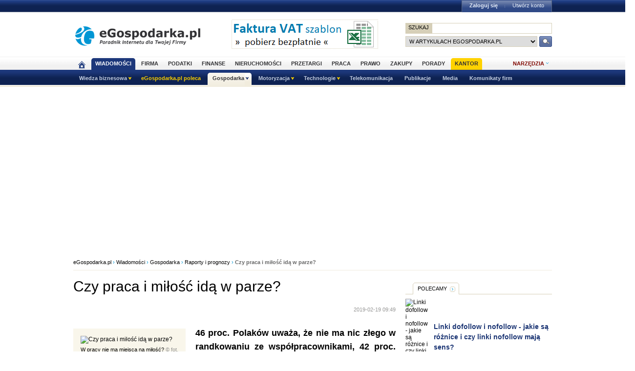

--- FILE ---
content_type: text/html; charset=UTF-8
request_url: https://www.egospodarka.pl/154194,Czy-praca-i-milosc-ida-w-parze,1,39,1.html
body_size: 36303
content:
<!DOCTYPE HTML>
<html xmlns="http://www.w3.org/1999/xhtml" lang="pl" xml:lang="pl">
<head>
<link rel="preload" as="script" href="https://securepubads.g.doubleclick.net/tag/js/gpt.js" />
<script>
  // Define dataLayer and the gtag function.
  window.dataLayer = window.dataLayer || [];
  function gtag(){dataLayer.push(arguments);}

  // Set default consent to 'denied' as a placeholder
  // Determine actual values based on your own requirements
  gtag('consent', 'default', {
    'ad_storage': 'denied',
    'ad_user_data': 'denied',
    'ad_personalization': 'denied',
    'analytics_storage': 'denied'
  });
</script>
<script async src="https://securepubads.g.doubleclick.net/tag/js/gpt.js"></script>
<script>
    window ['gtag_enable_tcf_support'] = true;  
</script>
<!-- Google Tag Manager -->
<script>(function(w,d,s,l,i){w[l]=w[l]||[];w[l].push({'gtm.start':
new Date().getTime(),event:'gtm.js'});var f=d.getElementsByTagName(s)[0],
j=d.createElement(s),dl=l!='dataLayer'?'&l='+l:'';j.async=true;j.src=
'https://www.googletagmanager.com/gtm.js?id='+i+dl;f.parentNode.insertBefore(j,f);
})(window,document,'script','dataLayer','GTM-KJSMGPK');</script>
<!-- End Google Tag Manager -->
<title>Czy praca i miłość idą w parze? - eGospodarka.pl - Raporty i prognozy</title>
<meta name="Author" content="Kasat Sp. z o.o.">
<meta name="description" content="46 proc. Polaków uważa, że nie ma nic złego w randkowaniu ze współpracownikami, 42 proc. uważa takie zachowanie za dopuszczalne, a pozostałe 12 proc. pozostaje w opozycji do opinii ...">
<meta name="distribution" content="GLOBAL">
<meta name="keywords" content="praca, romans w biurze, praca zawodowa, romans w pracy, regulamin pracy, zasady współżycia społecznego">
<meta name="revisit-after" content="7 Days">
<meta name="robots" content="all, follow, index">
<meta http-equiv="Content-Type" content="text/html; charset=UTF-8">
<meta http-equiv="expires" content="Wed, 26 Feb 1997 08:21:57 GMT">
<meta name="viewport" content="width=device-width, initial-scale=1">
<link rel="alternate" type="application/rss+xml" title="eGospodarka.pl - Aktualności" href="https://www.partner.egospodarka.pl/rss/wiadomosci/wszystkie/" />
<link rel="shortcut icon" href="https://s3.egospodarka.pl/images-local/layout/favicon.ico" />
<style>
#footer,.ego-stopka-logo{margin:0 auto;text-align:left;width:980px;clear:both;overflow:hidden;color:#000}#container{margin:0 auto;text-align:left;width:980px;clear:both;color:#000;padding:5px;background-color:#fff;overflow:hidden}#fbook{width:470px;float:left}h1,h2,h3,h4,h5,p{margin:0;padding:0}a{text-decoration:none}a:hover{text-decoration:underline}img{border:0}.link{cursor:pointer;display:inline-block}.link:hover{text-decoration:underline}#container h1,#container h2,#container h3{margin:0;padding:0}#container a{color:#1a3473}.ego-scr{margin:0 auto;position:relative;width:990px}div.ego-scr .ad-sky{left:995px!important}.nag1{background:#f9f6eb;font-size:18px;font-weight:700;padding:8px 10px!important;border:1px solid #d6cfb8;width:100%;box-sizing:border-box;clear:both}.nag2{font-weight:700;width:100%;box-sizing:border-box;clear:both;line-height:160%;text-align:center}.nag2 span{font-size:80%;margin:0 30px;color:#197aa0;white-space:nowrap}.eego-news-dots img{float:left}.tabela{margin:5px auto;border:1px solid #d6cfb8;box-sizing:border-box}.tabela .tabelahead,.tabela th,.tabela th h4{background-color:#4e6599;font-size:14px!important;color:#fff;text-align:center}.tabela th a{color:#fff!important}.tabela td,.tabela th{font-size:12px;padding:7px 10px;line-height:16px;border-top:1px solid #d6cfb8;box-sizing:border-box}.tabela .tabelanag{background-color:#f9f6eb;text-align:center;font-weight:bolder}.tabela td{text-align:right}.tabela tr.ac td{text-align:center}.tabela .odd{background-color:#f9f6eb}.tabela .rozwin,.tabela a.rozwin{font-size:18px;display:inline-block;margin:0 10px;color:#b8001a!important}.tabela .rozwin a{color:#b8001a!important}.tabela .nag-big th{font-size:16px!important;padding:12px 10px}.tabela-th td {background: #f0f0f0;font-weight: bold;text-align: left}.tabela-small{margin:5px auto;border:1px solid #d6cfb8;width:100%}.tabela-small th{background-color:#4e6599;font-size:12px;color:#fff;text-align:center}.tabela-small th a{color:#fff!important}.tabela-small td,.tabela-small th{font-size:12px;padding:7px 3px;line-height:14px;border-top:1px solid #d6cfb8}.tabela-small td{text-align:right}table.zm tr:nth-child(even){background:#fff}table.zm tr:nth-child(odd){background:#f9f6eb}table.al td{text-align:left}table.f13 td, table.f13 td ul li, table.f13 td ol li{font-size:13px!important}table.f14 td, table.f14 td ul li, table.f14 td ol li{font-size:14px!important}table.f16 td, table.f16 td ul li, table.f16 td ol li{font-size:16px!important}table.lh-150 td{line-height:150%}table .ct{border-left:2px solid #d6cfb8;border-right:2px solid #d6cfb8;border-top:2px solid #d6cfb8;border-radius:8px 8px 0 0}table .cb{border-left:2px solid #d6cfb8;border-right:2px solid #d6cfb8;border-bottom:2px solid #d6cfb8;border-radius:0 0 8px 8px}table .cm{border-left:2px solid #d6cfb8;border-right:2px solid #d6cfb8}table .ct-rec{border-left:3px solid #cc4e0b;border-right:3px solid #cc4e0b;border-top:3px solid #cc4e0b;border-radius:8px 8px 0 0}table .cb-rec{border-left:3px solid #cc4e0b;border-right:3px solid #cc4e0b;border-bottom:3px solid #cc4e0b;border-radius:0 0 8px 8px}table .cm-rec{border-left:3px solid #cc4e0b;border-right:3px solid #cc4e0b}table tr.podsw td{background:#fff4cc!important}select.wybierz{border:1px solid #d6cfb8;background-color:#fff;font-size:12px;color:#6a6a6a;padding:2px 0 2px 4px;margin:0 10px}.ramka{border:1px dotted #d6cfb8;padding:0 5px}.ramka-dol{border-bottom:1px solid #d6cfb8;padding:10px 15px;margin-bottom:25px;overflow:hidden}.ramka-srodek{padding:5px 0;margin:10px;overflow:hidden;background-color:#fff;border:1px solid #d6cfb8}.tekst-normal,p.news{line-height:140%;padding:7px 0}.tekst,p.tekst{line-height:160%;padding:15px 0;font-size:14px}.tekst h1{font-size:18px;margin:6px 0}.tekst ul,ul.tekst,ul.tekst-normal{margin:10px 0 10px 20px;padding:0}.tekst ul li,ul.tekst li,ul.tekst-normal li{line-height:20px;margin:0;padding:0 10px 10px 15px!important;background:url(https://s3.egospodarka.pl/images-local/layout/ar3.gif) no-repeat 5px 8px;list-style-type:none;font-size:14px}ul.f16 li{font-size:16px}.ramka-zarowka{padding:10px 85px 10px 10px;border-left:10px solid #afa482;border-right:10px solid #ece7d6;border-top:0;border-bottom:0;background-image:url(https://s3.egospodarka.pl/images-local/layout/zarowka.gif);background-repeat:no-repeat;background-position:right}.ramka-zarowka ul{margin:0 10px;padding:0}.ui-tooltip{padding:5px 10px;position:absolute;background-color:#fff;border:1px solid #000;border:1px solid #000;font-size:14px;line-height:140%;z-index:9999;max-width:300px;color:#000;text-align:left;opacity:1;-moz-box-shadow:0 0 10px #000;-webkit-box-shadow:0 0 10px #000}.menu-proste{padding:10px 0;color:#aeaeae;border-bottom:1px solid #d6cfb8}.menu-proste a{padding:0 8px}.menu-proste span{padding:0 8px;font-weight:700;color:#000;text-decoration:underline}.but-big,.but-big-green,.but-big-red,.but-s,.but-s-green,.but-s-red{background:-moz-linear-gradient(top,#1f3d83 0,#0e2252 100%);background:-webkit-gradient(linear,left top,left bottom,color-stop(0,#1f3d83),color-stop(100%,#0e2252));background:-webkit-linear-gradient(top,#1f3d83 0,#0e2252 100%);background:-o-linear-gradient(top,#1f3d83 0,#0e2252 100%);background:-ms-linear-gradient(top,#1f3d83 0,#0e2252 100%);background:linear-gradient(top,#1f3d83 0,#0e2252 100%);color:#fff!important;font-size:12px;text-align:center;padding:6px 10px;border-radius:5px;text-transform:uppercase;border:1px solid #0f2354;margin:0 10px}.but-big-red,.but-s-red{background:-moz-linear-gradient(top,#9d0016 0,#730010 100%);background:-webkit-gradient(linear,left top,left bottom,color-stop(0,#9d0016),color-stop(100%,#730010));background:-webkit-linear-gradient(top,#9d0016 0,#730010 100%);background:-o-linear-gradient(top,#9d0016 0,#730010 100%);background:-ms-linear-gradient(top,#9d0016 0,#730010 100%);background:linear-gradient(top,#9d0016 0,#730010 100%);border:1px solid #730010}.but-big:hover,.but-s:hover{background:#3d5ea9!important;text-decoration:none}.but-big-red:hover,.but-s-red:hover{background:#730010!important;text-decoration:none}.but-big-green,.but-s-green{background:-moz-linear-gradient(top,#080 0,#005100 100%);background:-webkit-gradient(linear,left top,left bottom,color-stop(0,#080),color-stop(100%,#005100));background:-webkit-linear-gradient(top,#080 0,#005100 100%);background:-o-linear-gradient(top,#080 0,#005100 100%);background:-ms-linear-gradient(top,#080 0,#005100 100%);background:linear-gradient(top,#080 0,#005100 100%);border:1px solid #005100}.but-big-green:hover,.but-s-green:hover{background:#090!important;text-decoration:none}.but-s,.but-s-green,.but-s-red{padding:4px 10px;font-size:11px}a.but-big,a.but-big-green,a.but-big-red,a.but-s,a.but-s-green,a.but-s-red{display:inline-block}.col-box .ego-box-tabs .but-s{float:right}.print-butt{padding:0 0 10px 30px;font-size:11px;width:30px;cursor:pointer;border:0;margin:5px 5px 10px 10px;text-decoration:none;background:#fff url(https://s3.egospodarka.pl/images-local/layout/art-soc/lee-print.gif) no-repeat left top;color:#666!important}a.print-butt{display:block}div.print{float:right}div.print a.print-butt{width:60px}.nobr{white-space:nowrap}.ego-path{clear:both;padding:10px 0;border-bottom:1px solid #f1ecdd;margin-bottom:15px}.ego-path{font-size:11px!important;color:#0096d4}.ego-path a{color:#000!important}.ads-text{font-size:9px;color:#aeaeae;padding:5px 0}.news-dzial2{margin:0 0 5px 0;padding:0;clear:both}.news-dzial2 li{list-style-type:none;padding:0 0 20px 0;width:50%;float:left;box-sizing:border-box}.news-dzial2 li:nth-child(2n+1){clear:both;padding-right:10px}.news-dzial2 li:nth-child(2n+2){padding-left:10px}.news-dzial2 li.short{padding:0 0 5px 10px;line-height:18px;font-size:13px}.news-dzial2 li.short:nth-child(2n+1){clear:none}.news-dzial2 li.short .ego-data{font-size:12px;margin-right:5px;position:relative;color:#aeaeae;padding:5px 0;background:0 0}.news-dzial2 h3{font-size:14px}.news-dzial2 .ego-news-img{margin:0;width:100%}.news-dzial2 .cat{background:#b8001a;color:#fff;text-transform:uppercase;font-size:10px;padding:3px 6px;font-family:Marmelad,sans-serif;position:absolute;top:0;left:0}.news-dzial2 .cat a{color:#fff!important}.news-dzial2 .ego-data{font-size:10px;font-family:Marmelad,sans-serif;color:#fff;background:#a7a7a7;padding:3px 6px;position:absolute;top:0;right:0}.news-dzial2 .title{width:100%;box-sizing:border-box;color:#fff;padding:50px 8px 8px 8px;position:absolute;bottom:0;left:0;background:-webkit-linear-gradient(to top,rgba(34,41,80,.9) 0,rgba(34,41,80,.6) 40%,rgba(34,41,80,0) 100%) repeat scroll 0 0;background:-o-linear-gradient(to top,rgba(34,41,80,.9) 0,rgba(34,41,80,.6) 40%,rgba(34,41,80,0) 100%) repeat scroll 0 0;background:-moz-linear-gradient(to top,rgba(34,41,80,.9) 0,rgba(34,41,80,.6) 40%,rgba(34,41,80,0) 100%) repeat scroll 0 0;background:-ms-linear-gradient(to top,rgba(34,41,80,.9) 0,rgba(34,41,80,.6) 40%,rgba(34,41,80,0) 100%) repeat scroll 0 0;background:linear-gradient(to top,rgba(34,41,80,.9) 0,rgba(34,41,80,.6) 40%,rgba(34,41,80,0) 100%) repeat scroll 0 0;min-height:40%;vertical-align:baseline!important}.news-dzial2 .title a{color:#fff!important;text-shadow:3px 3px 5px #000;font-size:18px;line-height:130%}.news-dzial2 .art-spons .title a{color:#f991b5!important}.news-dzial2 .art-spons .title span{color:#fff}.news-dzial2 .art-name{font-weight:bolder;font-size:15px}.news-dzial2 .news{font-size:13px}.news-dzial2 .img-intro{position:relative}.similar_window{position:fixed;bottom:0;right:0;width:370px;padding:0;box-sizing:border-box;background-color:#fff;margin:0;overflow:hidden;z-index:100000;box-shadow:0 0 20px 1px #888}.similar_window .img-intro{position:relative}.similar_window .img-intro img{width:100%}.similar_window .top{background:#9d0017;color:#fff;text-transform:uppercase;font-size:11px;padding:3px 6px;width:100%;box-sizing:border-box;font-family:Marmelad,sans-serif;position:absolute;top:0;left:0;font-weight:700}.similar_window .title{width:100%;box-sizing:border-box;color:#fff;padding:50px 8px 12px 10px;position:absolute;bottom:0;left:0;background:-webkit-linear-gradient(to top,rgba(34,41,80,.9) 0,rgba(34,41,80,.6) 40%,rgba(34,41,80,0) 100%) repeat scroll 0 0;background:-o-linear-gradient(to top,rgba(34,41,80,.9) 0,rgba(34,41,80,.6) 40%,rgba(34,41,80,0) 100%) repeat scroll 0 0;background:-moz-linear-gradient(to top,rgba(34,41,80,.9) 0,rgba(34,41,80,.6) 40%,rgba(34,41,80,0) 100%) repeat scroll 0 0;background:-ms-linear-gradient(to top,rgba(34,41,80,.9) 0,rgba(34,41,80,.6) 40%,rgba(34,41,80,0) 100%) repeat scroll 0 0;background:linear-gradient(to top,rgba(34,41,80,.9) 0,rgba(34,41,80,.6) 40%,rgba(34,41,80,0) 100%) repeat scroll 0 0;min-height:40%;vertical-align:baseline!important}.similar_window .title a{color:#fff!important;text-shadow:3px 3px 5px #000;font-size:20px;font-weight:700;line-height:140%}.similar_window .title .opis{font-size:13px}.similar_window .ego-okienko{padding:0;box-shadow:none;border-color:#222950}.similar_window .zwin{position:absolute;left:0!important;top:30%!important}#container h2.ego-nag-tab,#container h2.ego-nag-tab-2{font-size:11px;font-weight:400;float:left;margin-bottom:-1px;position:relative;margin-left:15px;padding:0;text-transform:uppercase;background:#fff url(https://s3.egospodarka.pl/images-local/layout/tab-left.gif) 0 0 no-repeat;clear:both}#container h2.ego-nag-tab-2.bld,#container h2.ego-nag-tab.bld{font-weight:bolder}#container h2.ego-nag-tab a,#container h2.ego-nag-tab-2 a{display:block;color:#000;padding:6px 25px 6px 10px;background:url(https://s3.egospodarka.pl/images-local/layout/tab-right.gif) 100% 0 no-repeat}#container h2.ego-nag-tab span.none-link,#container h2.ego-nag-tab-2 span.none-link{display:block;color:#000;padding:6px 10px 6px 10px;background:url(https://s3.egospodarka.pl/images-local/layout/tab-right-span.gif) 100% 0 no-repeat}#container h2.ego-nag-tab-2{background:#4e6599 url(https://s3.egospodarka.pl/images-local/layout/tab-left2.gif) 0 0 no-repeat}#container h2.ego-nag-tab-2 a{color:#fff;background:url(https://s3.egospodarka.pl/images-local/layout/tab-right2.gif) 100% 0 no-repeat}#container h2.ego-nag-tab-2 span.none-link{color:#fff;background:url(https://s3.egospodarka.pl/images-local/layout/tab-right3.gif) 100% 0 no-repeat}.ego-nag-border{border-top:1px solid #d6cfb8;clear:both}.ego-art-pozostale .lazyload,.ego-art-pozostale .lazyloading{background:#f7f7f7;width:150px;height:100px}.ego-list-border .lazyload,.ego-list-border .lazyloading{background:#f7f7f7;width:100px;height:67px}.ego-expert-ul .lazyload,.ego-expert-ul .lazyloading{background:#f7f7f7;width:100px;height:70px}.ego-art-podobne .lazyload,.ego-art-podobne .lazyloading{background:#f7f7f7;width:198px;height:132px}.ego-news-dots{background:url(https://s3.egospodarka.pl/images-local/layout/news-dots.gif) repeat-y;width:100%;overflow:hidden;margin:10px 0;margin-bottom:25px}.ego-list-border-big img.ego-news-img,.ego-news-dots img.ego-news-img{margin:0 20px 15px 0;float:left}.ego-hp-zajawka2{line-height:18px}.ego-hp-zajawka2 h3,.ego-hp-zajawka2 h2{font-size:14px}.ego-hp-zajawka2 .ego-data{font-size:10px;color:#aeaeae;padding:5px 0}.ego-zaznacz{background:#eee8d9;padding:2px 5px;font-weight:bolder;font-style:italic;margin:2px 0}.ego-news-dots ul{margin:0;padding:0}.ego-news-dots ul li{list-style-type:none;padding:1px 0 5px 15px;line-height:18px}.ego-news-dots ul.news li span.dat{color:#999;margin-right:5px}li span.col1,li span.col2{float:left;display:block;padding-left:2px;line-height:14px}li span.col3{float:right;display:block;text-align:left;padding-left:5px}.ego-li-porady li span.col1{width:480px}.ego-li-porady li span.col3{width:100px}.ego-li-porady li span.col3 a{color:#000!important}.ul-2col{padding:5px 0!important;overflow:hidden}ul.ul-2col li{width:45%;float:left;padding:1px 10px 7px 15px!important;background:url(https://s3.egospodarka.pl/images-local/layout/ar3.gif) no-repeat 5px 8px;list-style:none}ul.ul-2col li span.count{color:#9a9a9a;padding-left:5px;white-space:nowrap}ul.ul-2col li:nth-child(2n+1){clear:both}.ul-3col{padding:5px 0!important;overflow:hidden}ul.ul-3col li{width:30%;box-sizing:border-box;float:left;padding:1px 5px 7px 15px!important;background:url(https://s3.egospodarka.pl/images-local/layout/ar3.gif) no-repeat 5px 8px;list-style:none}.ul-4col{padding:5px 0!important;overflow:hidden}ul.ul-4col li{width:21%;float:left;padding:1px 5px 7px 15px!important;background:url(https://s3.egospodarka.pl/images-local/layout/ar3.gif) no-repeat 5px 8px;list-style:none}#dictionary h3{background:#f9f6eb;font-size:18px;font-weight:700;padding:3px 2px 3px 15px;border-bottom:1px dotted #d6cfb8}#dictionary span{margin:10px 0 25px 0;text-align:center;display:block}#dictionary span a{color:#b8001a;font-weight:700;font-size:14px;padding:0 3px}.ego-nag-experci{display:block;float:right}.ego-nag-experci a{display:block;float:left;width:13px;height:13px;background-color:#dfd9c6;border:1px solid #dfd9c6;margin-left:5px;text-indent:-100000px}.ego-nag-experci a.ego-expert-sel,.ego-nag-experci a:hover{background-color:#f9f6eb}.ego-art-pozostale,.ego-expert-ul{margin:1px 0 25px 0;padding:0;width:100%;overflow:hidden;border-bottom:3px solid #efecde}.ego-art-pozostale li,.ego-expert-ul li{float:left;list-style-type:none;margin:0;padding:0;width:110px;padding:12px 10px 12px 11px;margin-right:1px;word-wrap:break-word}.ego-art-pozostale li{width:140px!important}.ego-expert-ul-300 li{margin-left:10px}.ego-art-pozostale p,.ego-expert-ul li p{padding:5px 0 10px 0;font-size:14px}.ego-expert-ul li p{min-height:40px}.ego-expert-ul li a p,.ego-expert-ul li p a{font-size:11px;color:#000!important;text-transform:uppercase}.ego-art-pozostale p a,.ego-expert-ul li h3 a{font-size:14px;color:#000;font-weight:400;line-height:18px}.ego-art-pozostale p{font-size:14px;line-height:150%;font-family:arial}.ego-art-pozostale a{color:#000!important}.ego-art-line{clear:both;width:100%;overflow:hidden;margin-bottom:10px}.ego-art h1{font-size:30px;font-weight:400;line-height:36px;padding:0 0 10px 0!important}.art-polecamy .ego-art h1{font-size:34px;font-weight:bolder;line-height:150%;padding:20px 0 30px 0!important}.ego-art-zobacz-takze h2,.ego-art-zobacz-takze-h2{font-size:14px;line-height:20px;padding:0 0 10px 0!important}.art-p h2,.ego-art h2{font-size:22px;line-height:24px;padding:15px 0 0 0!important}.art-polecamy .art-p h2,.art-polecamy .ego-art h2{font-size:22px}.ego-art-zobacz-takze h2,.ego-art-zobacz-takze-h2 h2{padding:0!important}.link-next{padding-bottom:10px;text-transform:uppercase;font-size:10px}.link-prev img.ego-news-img{float:right!important;margin:0 0 15px 20px!important}.ego-art a{color:#0096d4!important;border-bottom:1px dotted}.ego-art a:hover{color:red!important;text-decoration:none}.art-p .ramka-zarowka{clear:both;padding:10px 85px 10px 10px;border-left:10px solid #afa482;border-right:0;border-top:0;border-bottom:0;background-image:url(https://s3.egospodarka.pl/images-local/layout/zarowka.gif);background-repeat:no-repeat;background-position:right;-moz-box-shadow:2px 2px 15px #c9c0a7;-webkit-box-shadow:2px 2px 15px #c9c0a7;box-shadow:2px 2px 15px #c9c0a7;margin:20px 0 10px}.art-p .ramka-zarowka ul{margin:0 10px;padding:0}.ego-art blockquote{display:block;clear:both;background:#fff;padding:15px 0 15px 45px;margin:20px 0 20px 0;position:relative;font-family:Georgia,serif;font-size:18px;line-height:1.4;color:#666;text-align:justify;font-style:italic;border-left:15px solid #93b8e6}.art-polecamy blockquote{font-size:18px}.ego-art blockquote:first-letter{float:left;margin:.2em .3em .1em 0;font-family:"Monotype Corsiva","Apple Chancery",fantasy;font-size:220%;font-weight:700;color:#6298db}.ego-art blockquote:first-line{font-variant:small}.ego-art blockquote::before{content:"\201C";font-family:Georgia,serif;font-size:60px;font-weight:700;color:#999;position:absolute;left:10px;top:5px}.ego-art blockquote::after{content:""}.ego-art blockquote a{text-decoration:none;cursor:pointer;padding:0 3px}.ego-art blockquote em{font-style:italic}.art-data,.art-data a{font-size:11px!important;color:#959594!important;border-bottom:0}.art-data{float:right}.fb-like{clear:both}.art-p,.ego-art p{font-size:18px;line-height:28px;padding:5px 0}.art-polecamy .art-p,.art-polecamy .ego-art p{font-size:18px;line-height:160%}.art-p{text-align:justify;word-wrap:break-word!important}.art-p ol li,.art-p ul li{list-style-position:inside;font-size:18px;line-height:28px}.art-polecamy .art-p ol li,.art-polecamy .art-p ul li{font-size:18px;line-height:160%}.ego-art-img{background-color:#f9f6eb;width:200px;padding:15px 15px 5px 15px;float:left;clear:both!important;margin:10px 20px 20px 0}.ego-art-zajawka{font-weight:bolder;padding-bottom:15px}.art-img-mid a,.ego-art-img a{border-bottom:0!important}.ego-art-img p{font-size:11px!important;line-height:140%;}.ego-art-img .art-img-autor{color:#959594}.ego-art-img .art-img-galeria{border-top:1px dotted #d2d0c9;text-align:right}.ego-art-img .art-img-galeria a{font-size:10px!important;color:#0096d4!important}.ego-art-img .art-img-galeria a:hover{color:red!important}.art-pion1{float:right;width:265px}.ego-art .art-spons{text-transform:uppercase;font-weight:400!important;font-size:10px!important;color:gray}.art-img-mid{border:1px solid #d6cfb8;padding:10px;width:500px;margin:15px auto 10px;overflow:hidden;display:table}.art-img-box{float:left;margin-right:25px;width:200px;font-size:11px;color:#959594;line-height:20px}.art-img-tytul{font-weight:bolder;padding:0!important;text-align:left}.art-img-opis, p.art-img-opis{color:#8c8c8c;line-height:20px;font-size:14px!important;text-align:left}.art-img-autor{font-size:11px!important;color:#8c8c8c}.art-img-link a,.art-img-mid a{color:#0096d4!important;font-size:10px!important;text-transform:uppercase}.art-img-zoom{background:url(https://s3.egospodarka.pl/images-local/layout/lupka.png) no-repeat;width:32px;height:32px;position:absolute;bottom:0;right:0}.art-img-zoom a{display:block;width:32px;height:32px;text-indent:-10000000px}.art-ramka{float:left;width:250px;border:3px solid #4e6599;background-color:#f9f6eb;padding:5px 15px;margin:15px 20px 10px 0;font-size:12px!important;line-height:180%!important}.art-ramka p{font-size:12px!important;line-height:180%!important}.art-ramka li{font-size:12px!important}.ego-art table{margin:15px auto;border:1px solid #d6cfb8}.ego-art table th,.ego-art table th h4{background-color:#4e6599;font-size:14px!important;color:#fff;text-align:center}.ego-art table td,.ego-art table th{font-size:16px;padding:7px 10px;line-height:140%;border-bottom:1px dotted #d6cfb8}.ego-art table tr:last-child td{border-bottom:none}.ego-art table .art-tab-head,.ego-art table .przetargihead{background-color:#f9f6eb;text-align:center;font-weight:bolder}.ego-art table ol,.ego-art table ul{margin:0;padding-left:10px}.ego-art table ol li,.ego-art table ul li{font-size:12px;line-height:16px}.art-polecamy .ego-art table{font-size:16px}.ego-art table .center{text-align:center}.ego-art ol,.ego-art ul{margin:10px 0 0 30px;padding:0}.ego-art li{font-size:14px;line-height:18px;padding:3px 0 8px 0}.ego-art-zobacz-takze li{padding:3px 0 5px 0}.ego-art-podobne{margin:1px 0 0 0;padding:0;width:100%;overflow:hidden}.ego-art-podobne li{float:left;list-style-type:none;margin:0;width:33%;box-sizing:border-box;padding:12px 10px 12px 10px}.ego-art-podobne li:nth-child(3n+1){clear:both}.ego-art-podobne li img{width:95%}.ego-art-podobne p{padding:5px 0 10px 0;font-size:15px;line-height:150%;font-weight:700}.ego-art-paginator{width:100%;overflow:hidden;padding:10px 0}.ego-art-paginator a{border:1px solid #e3ddcd;background-color:#f9f6eb;padding:3px 7px;font-size:12px;margin:0 2px;color:#000!important}.ego-art-paginator p.art-pag-1{float:left;width:100px}.ego-art-paginator p.art-pag-2{float:left;width:455px;text-align:center}.ego-art-paginator p.art-pag-2 span.sel{border:1px solid #e3ddcd;padding:3px 7px;font-size:12px;margin:0 2px;background-color:#fff}.ego-art-paginator p.art-pag-3{float:right;width:100px;text-align:right}.ego-art-paginator p.art-pag-1 a,.ego-art-paginator p.art-pag-3 a{background:#dcd6c5 url(https://s3.egospodarka.pl/images-local/layout/button.gif) 0 0 repeat-x;cursor:pointer;text-transform:uppercase;padding:5px 10px;text-transform:uppercase;font-size:10px}.ego-art-paginator a:hover{background:#fff!important}.ego-art-autor{clear:both;padding:20px 0;overflow:hidden;width:100%}.ego-art-autor a{color:#0096d4!important}.ego-art-autor span{display:block;float:left}.ego-art-autor img{float:right;margin-bottom:5px}.art-wiecej-temat{clear:both;width:640px;overflow:hidden;font-size:11px;background-color:#fdfcf8;padding:10px;margin:0;border-top:3px solid #efecde}.art-polecamy .art-wiecej-temat{width:100%;box-sizing:border-box}.art-wiecej-temat span{display:block;padding:0 0 6px 5px}.art-wiecej-temat a{color:#1a3473!important;line-height:16px;font-size:12px;margin-left:5px}.powrot{padding:5px 10px}.powrot a{color:#1a3473!important;font-weight:bolder;line-height:16px!important;font-size:12px}.ramka-wazne,.ramka-wazne2{padding:10px 15px;margin-bottom:25px;vertical-align:middle}.ramka-wazne img{margin:0 10px 0 20px;vertical-align:middle}.ramka-wazne{border:2px solid #4e6599}.ramka-wazne2{border:4px solid #b8001a;font-size:14px}.ramka-wazne2 img{margin:0 10px 0 0;vertical-align:middle}#oferta-podobne{width:100%;clear:both;overflow:hidden;margin-bottom:25px;box-sizing:border-box}#oferta-podobne h4{font-size:16px;font-weight:700;padding:0 0 0 5px;color:#899dca}#oferta-podobne h4 a{color:#899dca}#oferta-podobne ul{margin:5px 0 10px 0;padding:0;border-top:2px solid #d6cfb8}#oferta-podobne ul li{line-height:20px;margin:0;padding:8px 0;list-style-type:none;font-size:13px;overflow:hidden;border-bottom:1px solid #f1ecdd}#oferta-podobne ul li a{margin:0;display:block}#oferta-podobne ul li a:link{font-weight:700}#oferta-podobne ul li a:visited{color:#a0a0a0}#oferta-podobne ul li span{display:block;float:left}#oferta-podobne ul li span.dat{width:75px;padding-left:5px;font-size:11px;color:#666}#oferta-podobne ul li span.tyt{width:580px}#oferta-podobne ul li span.opis{width:580px;float:right;padding-top:5px}#oferta-podobne p.sym{text-align:right;font-weight:700;color:#b8001a}#oferta-podobne p.sym a{color:#b8001a;display:inline-block}#oferta-podobne li.sym{text-align:right;font-weight:700;color:#000;border-top:2px solid #d6cfb8;border-bottom:none}#oferta-podobne li.sym a{color:#b8001a;display:inline-block;margin-left:15px}#oferta-podobne li.sym a:visited{color:#b8001a}.social{box-sizing:border-box;background:#ebebeb;margin:0;border-radius:5px;overflow:hidden;font-family:tahoma}.scbox{box-sizing:border-box;background-color:#fff;border:1px solid #e3e3e3;border-radius:5px;display:block;padding:4px 6px;overflow:hidden;width:auto;min-height:50px;margin:5px;float:left;text-align:center}.scbox p{padding:0;margin:0}.scramka,.scramka a{font-size:12px;color:#606060;text-align:left}.scramka a:hover,.scramka span:hover{cursor:pointer!important}.scico a{display:block;float:left;width:auto;margin:3px 6px 0 6px}.scup{background:#fff url(https://s3.egospodarka.pl/images-local/layout/art-soc/lee-up.gif) no-repeat 0 3px;padding:3px 0 3px 15px!important;font-size:10px;color:green!important;display:block;width:20px;float:right;text-align:left}.scdown{background:#fff url(https://s3.egospodarka.pl/images-local/layout/art-soc/lee-down.gif) no-repeat 0 3px;padding:3px 0 3px 16px!important;font-size:10px;color:red!important;display:block;width:24px;float:left;text-align:left;margin-left:3px}.sckoment{background:#fff url(https://s3.egospodarka.pl/images-local/layout/art-soc/lee-koment.gif) no-repeat 10px 6px;padding:3px 0 3px 30px!important}.ego-find-tabs,.ego-find-tabs-border,.ego-li-polecamy,.ego-text-tabs{margin:0;padding:0;position:relative;width:100%;overflow:hidden}.ego-find-tabs li,.ego-find-tabs-border li,.ego-text-tabs li{font-size:11px;text-transform:uppercase;list-style-type:none;float:left;margin:0}.ego-find-tabs-border li a,.ego-find-tabs-border li span,.ego-text-tabs li a,.ego-text-tabs li span{display:block;padding:7px 10px 6px 10px;color:#000!important}.ego-find-tabs-border li span,.ego-text-tabs li span{color:#aeaeae!important}.ego-li-porady,.ego-list-koments,.ego-news-list,.ego-tabs-line{width:100%;overflow:hidden;border-top:1px solid #d6cfb8;margin-top:-1px;padding-top:5px}.ego-text-tabs li.ego-tabs-sel{background:url(https://s3.egospodarka.pl/images-local/layout/tab-left.gif) 0 0 no-repeat}.ego-find-tabs-border li.ego-tabs-sel{background:url(https://s3.egospodarka.pl/images-local/layout/tab-left2.gif) 0 0 no-repeat}.ego-text-tabs li.ego-tabs-sel a{background:url(https://s3.egospodarka.pl/images-local/layout/tab-right.gif) 100% 0 no-repeat;padding-right:23px}.ego-text-tabs li.ego-tabs-sel span.none-link{background:url(https://s3.egospodarka.pl/images-local/layout/tab-right-span.gif) 100% 0 no-repeat;padding-right:23px;color:#000!important}.ego-find-tabs-border li.ego-tabs-sel a{background:url(https://s3.egospodarka.pl/images-local/layout/tab-right2.gif) 100% 0 no-repeat;padding-right:23px;color:#e6edf8!important}.ego-find-tabs-border li.ego-tabs-sel span{background:url(https://s3.egospodarka.pl/images-local/layout/tab-right3.gif) 100% 0 no-repeat;padding-right:23px;color:#e6edf8!important}.ego-box,.ego-box-tabs,.ego-box-tabs-border{border:1px solid #d6cfb8;padding:10px 15px;margin-top:-1px;margin-bottom:25px;overflow:hidden}.box-info .but-big{margin-top:10px}.box-info-2{border:3px solid #d6cfb8;padding:10px 15px;margin-bottom:25px;overflow:hidden}.box-info-2 p{clear:both;width:100%;overflow:hidden;padding:3px 0;line-height:150%}.box-info-2 p.podobne a{margin:5px 20px 5px 0}.box-info-2 ul{padding:0;margin:10px 0 0 0}.box-info-2 ul li{line-height:18px;margin:0;padding:0 10px 10px 15px!important;background:url(https://s3.egospodarka.pl/images-local/layout/ar3.gif) no-repeat 5px 8px;list-style-type:none}.box-info-2 ol{padding:0;margin:10px 0 0 15px}.box-info-2 ol li{line-height:18px;margin:0;padding:0 10px 10px 5px}.ego-box-tabs ul,.ego-box-tabs-bord ul,.ego-box-tabs-border ul{padding:0 0;margin:0;width:100%;overflow:hidden}.ego-ul-2col{padding:5px 0!important;width:325px;overflow:hidden;background-color:#fff;float:right;border:1px solid #d6cfb8}.ego-box-tabs ul li,ul.ego-ul-2col li{list-style-type:none;width:50%;float:left;padding:3px 0}ul.ego-ul-2col li{width:45%}.ego-box-tabs ul li a{font-size:12px}ul.ego-ul-2col li a{font-size:12px}.ego-box-tabs form,.ego-box-tabs-bord form,.ego-box-tabs-border form{margin:0;padding:10px 0;font-size:11px}.ego-box-tabs label,.ego-box-tabs-bord label,.ego-box-tabs-border label{text-align:left;padding:6px 0 0 0;float:left}.w660 .ego-box-tabs label,.w660 .ego-box-tabs-bord label,.w660 .ego-box-tabs-border label{width:80px}.ego-box-tabs .ego-input,.ego-box-tabs-bord .ego-input,.ego-box-tabs-border .ego-input{border:1px solid #d6cfb8;font-size:11px;padding:4px 5px;width:140px}.ego-box-tabs-border select{font-size:11px;padding:3px 5px}.ego-box-tabs-bord,.ego-box-tabs-border{border:3px solid #4e6599}.ego-box-tab-border-gray{border:1px solid #d6cfb8!important}.ego-box-tabs-bord{margin-bottom:25px;padding:10px 15px;overflow:hidden}.ego-box-tabs-bord .ego-ul-2col{padding:5px 15px!important;width:288px!important;overflow:hidden;background-color:#fff;float:right;border:1px solid #d6cfb8}.ego-box-tabs-bord p,.ego-box-tabs-border p,.w300 .ego-box-tabs form p{clear:both;width:100%;overflow:hidden;padding:3px 0;line-height:150%}.ego-box-tabs-border p.more{text-transform:uppercase;font-size:10px;border-top:1px dotted #030303;padding-top:10px;text-align:right}.img-kodeks{background:url(https://s3.egospodarka.pl/images-local/layout/kodeks.png) no-repeat 100% 0}.img-kodeks p.more{border-top:1px dotted #d6cfb8;margin-top:5px}.ego-cal-niez{text-align:right;margin-bottom:25px}.ego-cal-niez a{display:block;text-transform:uppercase;padding:8px 80px 9px 0;margin-bottom:2px}.ego-cal-niez .ego-cal1{background:url(https://s3.egospodarka.pl/images-local/layout/niezbednik.gif) 0 0 no-repeat}.ego-cal-niez .ego-cal2{background:url(https://s3.egospodarka.pl/images-local/layout/kalkulator.gif) 0 0 no-repeat}.ego-cal-niez a:hover{text-decoration:none;background-position:bottom}.kalkulatory{background:#f9f6eb url(https://s3.egospodarka.pl/images-local/layout/kalkulatory.gif) no-repeat 0 50%;border:2px solid #f1ecdd;padding:10px 15px 10px 120px;margin-bottom:25px}#pkd_szukaj label{width:30%}form input,form select,form textarea{font-family:tahoma}.ego-find-tabs li{margin:0}.ego-find-tabs li a{display:block;padding:7px 10px;color:#000!important;font-weight:bolder}.ego-find-tabs li.ego-tabs-sel{background:url(https://s3.egospodarka.pl/images-local/layout/tab-gray-left.gif) 0 0 no-repeat}.ego-find-tabs li.ego-tabs-sel a{background:url(https://s3.egospodarka.pl/images-local/layout/tab-gray-right.gif) 100% 0 no-repeat;padding-right:23px}.ego-find-text,.ego-kalk-text{background-color:#f9f6eb;border:1px solid #f1ecdd;width:100%;overflow:hidden;margin-top:-1px;padding:5px 0 0 0;margin-bottom:25px}.ego-find-text form{margin:0;padding:2px 0 1px 15px}.ego-find-text p{clear:both;width:100%;overflow:hidden;padding:3px 0}.ego-find-text label{width:80px;text-align:right;padding:4px 15px 0 0;float:left}.ego-box-tabs-bord select,.ego-find-text form input.ego-input,.ego-find-text form select{border:1px solid #d6cfb8;background-color:#fff}.w660 .ego-find-text form input.ego-input,.w660 .ego-find-text form select.ego-input{padding:2px 3px}.ego-find-text form input.ego-input-s{border:1px solid #d6cfb8;background-color:#fff;padding:3px 5px;font-size:11px;color:#6a6a6a;width:40px}.button_submit,form input.ego-submit{background:#dcd6c5 url(https://s3.egospodarka.pl/images-local/layout/button.gif) 0 0 repeat-x;border:1px solid #fff;cursor:pointer;font-size:10px;text-transform:uppercase;padding:5px 10px}.button_submit:hover,form input.ego-submit:hover{background:#f1ecdd}a.button_submit{color:#000!important}a.button_submit:hover{background:#f1ecdd;text-decoration:none}.ego-find-text form select{width:230px}.ego-find-text li{padding:1px 0 2px 15px!important}.ego-find-text2{background-color:#f9f6eb;border:1px solid #f1ecdd;width:100%;overflow:hidden;margin-top:-1px;padding:15px 0 15px 0;margin-bottom:25px;box-sizing:border-box}.ego-find-text2 form{margin:0;padding:0}.ego-find-text2 p{clear:both;width:100%;overflow:hidden;padding:5px 0}.ego-find-text2 label{width:110px;text-align:right;padding:4px 15px 0 0;float:left}.ego-find-text2 form input.ego-input,.ego-find-text2 form select{border:1px solid #d6cfb8;background-color:#fff;padding:3px 6px;color:#6a6a6a;font-size:12px}ul.ego-find-li li a{text-transform:lowercase}ul.ego-find-li li{padding:1px 10px 7px 15px!important;background:url(https://s3.egospodarka.pl/images-local/layout/ar3.gif) no-repeat 5px 8px}.ego-find-text-p{padding:15px 0!important}.ego-kalk-text{width:298px;background:#f9f6eb url(https://s3.egospodarka.pl/images-local/layout/kalkulatory.gif) no-repeat 0 0;border-bottom:3px solid #f1ecdd}.ego-kalk-text p,.ego-kalk-text ul{padding:0;margin:10px 10px 10px 145px}.ego-kalk-text p{text-transform:uppercase;font-size:10px;border-top:1px dotted #030303;padding-top:10px}.ego-kalk-text ul li{list-style-type:none;margin:0;padding:5px 0}.ego-niez-text{background:#f9f6eb url(https://s3.egospodarka.pl/images-local/layout/niezbednik2.gif) no-repeat 0 0}.ego-friend{width:290px;overflow:hidden;padding:15px 0 15px 10px;margin-bottom:15px;border-top:3px solid #f9f6eb;border-bottom:1px solid #f1ecdd}.art-podziel-sie a,.ego-friend a,.ego-rss-dzial a{font-size:10px;display:block;float:left;height:19px;padding-left:25px;padding-top:2px;margin-right:12px}.art-podziel-sie a,.art-podziel-sie span{float:right}.art-podziel-sie a.ego-ico1,.ego-friend a.ego-ico1{background:url(https://s3.egospodarka.pl/images-local/layout/ico1.gif) no-repeat top left}.art-podziel-sie a.ego-ico2,.ego-friend a.ego-ico2{background:url(https://s3.egospodarka.pl/images-local/layout/ico2.gif) no-repeat top left}.art-podziel-sie a.ego-ico3,.ego-friend a.ego-ico3{background:url(https://s3.egospodarka.pl/images-local/layout/ico3.gif) no-repeat top left}.art-podziel-sie a.ego-ico4,.ego-friend a.ego-ico4,.ego-rss-dzial a{background:url(https://s3.egospodarka.pl/images-local/layout/ico4.gif) no-repeat top left}.art-podziel-sie a.ego-ico5,.ego-friend a.ego-ico5{background:url(https://s3.egospodarka.pl/images-local/layout/ico5.gif) no-repeat top left}.art-podziel-sie a.ego-ico6,.ego-friend a.ego-ico6{background:url(https://s3.egospodarka.pl/images-local/layout/ico6.gif) no-repeat top left}.art-podziel-sie span{font-size:11px;padding:2px 15px 0 0}.art-podziel-sie{background-color:#fcfbf9;border:3px solid #4e6599;overflow:hidden;padding:15px}.art-komentarze h2{font-size:24px;font-weight:400;padding:0 0 15px 0!important}.art-komentarze h2 .h2-text{font-size:12px}.art-komentarze h2 .h2-text a{color:red!important;font-size:10px}.art-komentarze form{padding:15px 25px;width:610px;overflow:hidden;margin-bottom:25px}.art-komentarze form label{float:left;padding:6px 10px 0 10px;width:90px;text-align:right}.art-komentarze form p{clear:both;padding:3px 0;overflow:hidden;width:100%}.art-komentarze form input{float:left}.art-komentarze form input.fr{float:right;margin-right:50px}.art-komentarze form .in-text{border:1px solid #d8d6d1;width:450px;padding:5px;font-size:12px}.art-komentarze form textarea{height:100px}.comment-form-add form{border:1px solid #efecde}.art-komentarze ul{margin:0;padding:0;clear:both}.art-komentarze ul ul{margin:0 0 0 30px;padding:0}.art-komentarze ul li{list-style-type:none;padding:10px 0;overflow:hidden;width:100%}.art-komentarze .art-koment-nag{background-color:#f9f6eb;padding:3px 10px!important;line-height:22px;font-size:12px;border-bottom:1px dotted #d8d6d1;margin-bottom:10px!important;position:relative;height:20px}.art-komentarze ul li ul li .art-koment-nag-pod{background:#f9f6eb url(https://s3.egospodarka.pl/images-local/layout/li-koment.gif) no-repeat 10px 5px;padding:3px 5px 3px 25px!important;line-height:22px;border-bottom:1px dotted #d8d6d1;margin-bottom:10px!important;height:20px}.art-komentarze .a-link-opcje{position:relative}.art-komentarze .a-link-opcje ul{position:absolute;z-index:10000;background-color:#eee8d9;border:1px solid #d6cfb8;top:20px;text-align:left;padding:5px 0;border-top:0;left:0;margin:0!important}.art-komentarze .a-link-opcje ul li{padding:0!important}.art-komentarze .a-link-opcje ul li a{border:0;padding:2px 10px;margin:0;display:block;font-size:11px;float:none;color:#000;text-transform:none!important;background-color:#eee8d9}.art-komentarze h3{font-size:12px;width:430px;float:left}.art-koment-img{float:left;margin:0 15px 10px 0}.art-koment-zajawka{float:right;width:570px;word-wrap:break-word}.art-koment-zajawka p span{color:#dfdfdf;font-size:10px;text-transform:uppercase}.art-koment-zajawka p span a{color:#0096d4!important}.art-koment-stopka{font-size:11px;color:#b0b0b0;padding:10px 0 0;border-top:1px dotted #dfdfdf}.art-koment-stopka p{padding:0!important}.art-koment-zajawka p{line-height:16px;padding-bottom:7px}.art-koment-zajawka p .art-ct,.art-koment-zajawka p i{margin:0 0 10px 0;background-color:#f9f9f9;border:1px solid #f0f0f0;font-style:italic;text-transform:none;color:#959595;display:block;font-size:11px;padding:5px 10px}.art-koment-zajawka p span.art-ct span{border-right:none;border-top:none;margin-top:10px;padding-top:0;border-left:1px dashed;border-bottom:1px solid #f0f0f0}.art-koment-zajawka p span.art-ct br{line-height:50%}.art-koment-zajawka p br{line-height:50%}.art-koment-autor,.art-koment-autor a{font-size:11px;color:#b0b0b0!important;width:350px}.art-komentarze .koment-del h3{font-weight:400;color:#acacac}.art-komentarze .art-koment-navi{display:block;float:right;width:190px;text-align:right;padding-right:10px;font-weight:400}.art-koment-navi a,.art-koment-navi span{display:block;float:left;margin-right:10px;text-transform:uppercase;line-height:20px}.art-koment-navi a{background-color:#fff;border:1px solid #d6cfb8;padding:0 10px;color:#000!important}.art-koment-navi a:hover{background-color:#d6cfb8!important;text-decoration:none}.art-koment-navi a.a-opcje{background:#eee8d9 url(https://s3.egospodarka.pl/images-local/layout/ar-down5.gif) no-repeat 90% 9px;padding-right:20px;font-size:10px!important;margin-right:15px;position:relative}.art-koment-navi a.a-opcje:hover{background-color:#eee8d9!important;cursor:pointer}.koment-plus{color:#0fbf06!important}.koment-minus{color:red!important}.comment-form-reply{clear:both;padding-top:10px}.comment-form-reply .art-komentarze form{padding:15px 0}.comment-form-reply .art-komentarze form label{width:68px}.comment-permalink{padding:5px 10px;background-color:#f9f9f9;border:1px solid #f0f0f0;font-weight:700;margin-top:15px;display:block;color:#090}#footer{overflow:hidden;width:100%;background:#0e2252 url(https://s3.egospodarka.pl/images-local/layout/bg.gif) repeat-x 0 60px}.ego-foot-top{overflow:hidden;width:100%;background-color:#fff;padding:15px 0;border-top:1px dotted #f1ecdd;height:30px}.ego-foot-mid{width:980px;overflow:hidden;margin:0 auto;margin-bottom:20px;padding-top:15px}.ego-stopka-logo p.fr{padding:10px 0 0 0}.ego-stopka-logo p.fr a{padding:10px 0 0 17px;color:#4e6aaa;font-size:11px;font-weight:bolder;background:url(https://s3.egospodarka.pl/images-local/layout/ar-top-hp.gif) no-repeat 0 12px}.ego-foot-mid ul,.ego-foot-mid ul li{list-style-type:none;padding:0;margin:0}.ego-foot-mid ul li{padding:12px 0;font-size:11px}.ego-foot-mid ul li p,.ego-foot-mid ul li ul{float:left}.ego-foot-mid ul li p{width:200px;color:#e6edf8;font-weight:bolder}.ego-foot-mid ul li p a{font-weight:bolder;color:#e6edf8}.ego-foot-mid ul li ul li{float:left;padding:0 10px;background:url(https://s3.egospodarka.pl/images-local/layout/bg-dot.gif) no-repeat 0 5px}.ego-foot-mid ul li ul li a{color:#c6d1e4}.ego-foot-sub-img img{float:left;margin-right:7px}.ego-foot-sub-img{line-height:20px}.ego-stopka-copy{border-top:1px dotted #314a84;padding-top:10px;margin-top:20px;font-size:11px;color:#4e6aaa}.ego-newsletter{color:#e6edf8;font-size:11px;background-color:#192f62;padding:5px 10px;width:210px;border:1px solid #4c6290}.ego-newsletter a h2{color:#e6edf8;width:auto;display:inline-block}.ego-newsletter form{background-color:#192f62;padding:5px 10px;overflow:hidden;width:280px}.ego-newsletter h2{text-transform:uppercase;padding:12px 0 12px 35px;margin:0;font-size:11px;background:url(https://s3.egospodarka.pl/images-local/layout/news.gif) no-repeat 12px 10px}.ego-newsletter p{padding:0 0 7px 0;overflow:hidden}.ego-newsletter a{color:#677db1}.ego-in-text{color:#c6d1e4;width:100px;border:0;border-bottom:1px solid #4c6290;padding:3px 5px;margin:0;background-color:#314a84}.ego-sub{cursor:pointer;color:#fff5a0;background-color:#314a84;border:1px solid #4c6290;font-size:12px;text-transform:uppercase;padding:5px 8px}.ego-newsletter span.ego-sub{margin-top:12px}.art-spons .ego-zajawka-nag,a li.art-spons p span,li.art-spons span{font-size:10px!important;color:#aeaeae;font-weight:400}.art-spons span.dat{font-size:12px!important}.art-spons h1 a,a li.art-spons,li.art-spons a{color:#d80d54!important;font-weight:bolder}h3.art-spons a{color:#d80d54!important}h3.art-spons span.reklama{font-size:10px!important;color:#aeaeae;font-weight:400}.menu-dark{border:2px solid #4e6599;padding:5px 7px;margin-top:-1px;margin-bottom:25px;overflow:hidden;clear:left}.menu-dark ul{margin:0;padding:0 2px}.menu-dark ul li{clear:both;padding:6px 0;list-style-type:none;overflow:hidden;width:100%;border-bottom:1px dashed #d6cfb8}.menu-dark ul li:last-child{border-bottom:none}.menu-dark ul li a{padding-left:2px;display:block}.menu-dark.oferty ul li a{padding-left:0;padding-bottom:4px;font-size:14px;color:#0096d4!important}.menu-dark.oferty ul li.dodaj{text-align:right}.menu-dark.oferty ul li.dodaj a{color:#b8001a!important;font-weight:700;font-size:12px}.menu-dark ul li span.col1{width:225px;padding-left:0}.menu-dark ul li span.col3{width:45px;padding-right:2px;padding-left:2px;text-align:right;color:#666;font-size:11px}.menu-dark ul.podmenu{margin-left:15px}.menu-dark ul.podmenu li span.col1{width:210px}.menu-dark ul.list li span.col1{width:75px;padding-right:10px;text-align:right;color:#666;float:left;box-sizing:border-box}.menu-dark ul.list li span.col2{width:200px;padding-left:0;float:left;box-sizing:border-box}.menu-dark-filtr ul li .hidden{display:none}.menu-dark ul.m-2col li{width:50%;float:left;clear:none;padding:6px 0}.menu-dark ul.inline li a{display:inline}.w300 input.w240{width:180px!important}.w300 input.w210{width:160px!important}.w300 ul.ego-ul-2col li{width:90%;padding-left:10px}.w300 ul.ego-ul-2col-wymus li{width:45%}.ego-box-tabs-bord label,.ego-box-tabs-border label,.w300 .ego-box-tabs label{padding-right:5px;width:75px;text-align:right;display:block}.ego-box-tabs-bord .ego-input,.ego-box-tabs-border .ego-input,.w300 .ego-box-tabs .ego-input{width:170px}.w300 .ego-box-tabs-border select{width:184px;float:right}.w300 .ego-box-tabs-border{width:264px}.w300 .ego-box-tabs{width:268px}.w300 .menu-dark{width:282px}.ego-list-popular{border:3px solid #4e6599;margin:-3px 0 0 0!important;padding:5px 10px 0 10px!important;overflow:hidden}.ego-list-popular li{clear:both;padding:10px 0;list-style-type:none;overflow:hidden;width:100%;border-top:1px dotted #d6cfb8}.ego-list-popular li span.nr{color:#fff;background-color:#1a3473;border:#999 solid 1px;display:block;width:30px;font-weight:700;font-size:20px!important;padding:2px 0;float:left;margin-right:10px;text-align:center}.ego-list-popular li.pop a{color:#1c387b!important;font-weight:bolder}.ego-list-popular li.pop a:hover{color:#6279ae!important}.ego-list-popular li img{float:left;margin-right:10px}.ego-list-koments{margin-bottom:25px;padding:5px 0}.ego-list-koments li{list-style-type:none;padding:5px 0}.ego-list-koments li p{padding:3px 0;line-height:18px}.ego-list-koments li p a{font-weight:bolder;font-size:18px}.newsbox1{width:100%;overflow:hidden;border-top:1px solid #d6cfb8;margin:-1px 0 25px 0;padding:0}.newsbox1 li{width:100%;list-style-type:none;border-bottom:1px dotted #d6cfb8;padding:9px 0;overflow:auto;display:flex;justify-content:left;align-items:center}.newsbox1 li img{margin-right:10px;flex:none}.newsbox1 li p{line-height:150%;font-size:14px}.newsbox1 .lazyloading{background:#f7f7f7;width:100px;height:67px}.ego-friends{width:268px;overflow:hidden;margin:0 0 25px 0;padding:10px 15px;border:1px solid #d6cfb8;border-top:0}.ego-friends li{list-style-type:none;padding:5px 0;margin:0;width:50%;float:left;word-wrap:break-word}.ego-friends-link{padding:5px 0 0 0}.ego-friends-link a{font-size:11px;color:#aeaeae!important}ul.li-100 li{width:100%!important;clear:both}.w30{width:30px!important}.w35{width:35px!important}.w40{width:40px!important}.w50{width:50px!important}.w60{width:60px!important}.w80{width:80px!important}.w90{width:90px!important}.w100{width:100px!important}.w110{width:110px!important}.w130{width:130px!important}.w140{width:140px!important}.w150{width:150px!important}.w160{width:160px!important}.w190{width:190px!important}.w195{width:195px!important}.w200{width:200px!important}.w210{width:210px!important}.w220{width:220px!important}.w240{width:240px!important}.w250{width:250px!important}.w260{width:260px!important}.w265{width:265px!important}.w280{width:280px!important}.w290{width:290px!important}.w300{width:300px!important}.w310{width:310px!important}.w320{width:320px!important}.w330{width:330px!important}.w340{width:340px!important}.w350{width:350px!important}.w400{width:400px!important}.w410{width:410px}.w440{width:440px!important}.w510{width:510px}.w660{width:660px!important}.fl{float:left!important}.fr{float:right}.float-none{float:none!important}.cl{clear:both}.dp-none{display:none}.ov-hidd{overflow:hidden}.ar{text-align:right!important}.al{text-align:left!important}.ac{text-align:center!important}.aj{text-align:justify!important}.vc{overflow:auto;display:flex;align-items:center}.b0{border:0!important}.bg-none{background:0 0!important}.p10{padding:10px!important}.p5{padding:5px!important}.pt0{padding-top:0!important}.pt5{padding-top:5px!important}.pb5{padding-bottom:5px!important}.pt10{padding-top:10px!important}.pr10{padding-right:10px!important}.pb10{padding-bottom:10px!important}.pb15{padding-bottom:15px!important}.pl10{padding-left:10px!important}.pl15{padding-left:15px!important}.pl25{padding-left:25px!important}.m0{margin:0!important}.mt0{margin-top:0!important}.mt5{margin-top:5px!important}.mt10{margin-top:10px!important}.mt15{margin-top:15px!important}.mt25{margin-top:25px!important}.mb5{margin-bottom:5px!important}.mb10{margin-bottom:10px!important}.mb15{margin-bottom:15px!important}.mb25{margin-bottom:25px!important}.mb40{margin-bottom:40px!important}.mb50{margin-bottom:50px!important}.ml5{margin-left:5px!important}.ml10{margin-left:10px!important}.ml15{margin-left:15px!important}.ml20{margin-left:20px!important}.ml30{margin-left:30px!important}.mr0{margin-right:0!important}.mb0{margin-bottom:0!important}.mr5{margin-right:5px!important}.mr10{margin-right:10px!important}.mr20{margin-right:20px!important}.mr50{margin-right:50px!important}.mr180{margin-right:180px!important}.ml110{margin-left:110px!important}.mtb25{margin-top:25px!important;margin-bottom:25px!important}.mt-1{margin-top:-1px!important}.red{color:red!important}.cl-bordo,a.cl-bordo{color:#b8001a!important}.green{color:green!important}.cl-blue{color:#899dca}.cl-darkblue,a.cl-darkblue{color:#1a3473!important}.cl-lightblue,a.cl-lightblue{color:#0096d4!important}.cl-lightblue2{color:#197aa0!important}.cl-black,.cl-black a{color:#000!important}.cl-gray{color:#b0b0b0!important}.cl-midgray{color:#9a9a9a!important}.cl-darkgray,.cl-darkgray a{color:#666!important}.link-lightblue a{color:#0096d4!important;border-bottom:1px dotted}.link-lightblue a:hover{color:red!important;text-decoration:none}.bg-gray{background-color:#f9f6eb}.bg-list{background-color:#fcfbf9}.f10{font-size:10px!important}.f11{font-size:11px!important}.f12{font-size:12px!important}.f14{font-size:14px!important}.f16{font-size:16px!important}.f18{font-size:18px!important}.f20{font-size:20px!important}.f22{font-size:22px!important}.f24{font-size:24px!important}.f26{font-size:26px!important}.lh150{line-height:150%}.lh200{line-height:200%}.link-all{text-transform:uppercase;font-size:10px!important}.f-bold{font-weight:bolder!important}.f-normal{font-weight:400!important}.b-bot{border-bottom:1px dotted #fff}.notrans,.notrans a{text-transform:none!important}@media screen and (max-width:1000px) and (min-width:661px){div.ego-scr{width:100%}div.ego-scr .ad-sky{display:none}#container{width:95%;max-width:660px}#container.lp{width:95%;max-width:95%}div.w660{width:100%!important}div.ego-art{width:100%!important}#fbook{width:70%;float:left}.ego-art-zobacz-takze{box-sizing:border-box;width:100%;clear:both}.ego-art-podobne li{box-sizing:border-box;width:33%}.ego-art-podobne li img{width:100%}.ego-art-pozostale li{box-sizing:border-box;width:24%!important}.ego-art-pozostale li img{width:100%}.art-wiecej-temat{box-sizing:border-box;width:100%}.art-komentarze form{box-sizing:border-box;width:100%}#container div.art-spons{overflow:hidden}#container div.art-spons .ego-hp-zajawka{margin:0 0 0 10px}#right_column{clear:left;width:100%!important;max-width:660px;box-sizing:border-box;margin:15px 0 25px 0}#right_column .col-box{box-sizing:border-box;width:50%;float:left;overflow:hidden;max-width:300px;margin:0 10px 0 10px}#right_column .col-box .ego-nag-border{box-sizing:border-box;width:100%;max-width:300px}#right_column .ego-box-tabs-border{margin-bottom:25px}#right_column .ego-expert-ul-300 li{width:45%;box-sizing:border-box}#right_column .ego-expert-ul-300 li img{width:100%}#right_column .ego-expert-ul-300 li p{font-size:14px;line-height:180%}#right_column .ego-expert-ul-300 li h3 a{font-size:14px;font-weight:700}#footer{box-sizing:border-box;width:100%}.ego-foot-mid{box-sizing:border-box;width:95%}}@media screen and (max-width:660px){.similar_window{z-index:10000}div.ego-scr{width:100%}div.ego-scr .ad-sky{display:none}.ego-path{line-height:200%;font-size:14px!important}.ego-path a{font-size:14px;white-space:nowrap;padding:0 10px}#container{width:95%;max-width:660px}#container .w660 .ego-news-dots{width:100%;box-sizing:border-box;background-image:none}#container .w660 .ego-news-dots .w300,#container .w660 .ego-news-dots .w340{width:100%!important;box-sizing:border-box;clear:both;display:block}#container .w660 .ego-news-dots .w300 ul li{line-height:150%;padding-top:8px;padding-bottom:8px}#container .w660 .ego-news-dots .w340{margin-bottom:25px}#container .ego-expert-ul li{width:33%;box-sizing:border-box;padding:3%;border-bottom:1px dotted #d6cfb8}#container .ego-expert-ul li:nth-child(3n+1){clear:both}#container .ego-expert-ul li img{width:100%}#container .ego-expert-ul li p{font-size:14px;line-height:150%;margin-bottom:10px}#container .ego-expert-ul li h3 a{font-size:14px;font-weight:700}#container .ego-nag-experci a{margin:10px}#container .w300,#container .w300 .ego-box-tabs-border,#container .w340{width:100%!important;box-sizing:border-box}#container .ramka-wazne{line-height:200%;width:100%;box-sizing:border-box}#container .ramka-wazne h4{margin-bottom:10px}#container .tekst-normal{line-height:200%;font-size:14px}.ego-art-paginator{width:100%;box-sizing:border-box}.ego-art-paginator p.art-pag-1{width:25%;box-sizing:border-box}.ego-art-paginator p.art-pag-2{width:50%;box-sizing:border-box;padding:2%;line-height:250%}.ego-art-paginator p.art-pag-2 a,.ego-art-paginator p.art-pag-2 span.sel{margin-right:10px}.ego-art-paginator p.art-pag-3{width:25%;box-sizing:border-box}.pager .page{line-height:250%}.pager .page a,.pager .page span.actualpage{white-space:nowrap}.ego-text-tabs li a{padding:10px}div.w660{width:100%!important}div.ego-art{width:100%!important}.art-img-mid{box-sizing:border-box;width:100%}.art-img-mid .art-img-zoom{display:none}.art-img-mid .art-pion1{float:left;overflow:hidden;width:auto;max-width:400px}#fbook{display:none}.ego-art-zobacz-takze .ego-news-dots{box-sizing:border-box;width:100%}.ego-art-zobacz-takze .w280{box-sizing:border-box;width:45%!important}.ego-art-podobne li{box-sizing:border-box;width:50%}.ego-art-podobne li:nth-child(3n+1){clear:none}.ego-art-podobne li:nth-child(2n+1){clear:both}.ego-art-podobne li a{font-size:14px}.ego-art-podobne li img{width:100%}.ego-art-pozostale li{box-sizing:border-box;width:48%!important;min-height:280px}.ego-art-pozostale li p{font-size:14px;font-weight:700}.ego-art-pozostale li img{width:100%}.news-dzial .ego-news-img{width:100%}.art-wiecej-temat{box-sizing:border-box;width:100%}.art-wiecej-temat a{font-size:14px;line-height:200%;white-space:nowrap}.art-komentarze form{box-sizing:border-box;width:100%}.art-komentarze form label{text-align:left}.art-komentarze form .ml110{margin:10px!important}.art-komentarze form .ego-submit{margin:20px;font-size:14px}.art-komentarze form .button_submit{font-size:13px;width:45%!important;box-sizing:border-box;white-space:pre-wrap;text-align:center;display:block}#container .ego-galeria,.ego-galeria .ego-art-paginator{box-sizing:border-box;width:100%}#container .ego-galeria .ego-art-paginator p.art-pag-1,.ego-galeria .ego-art-paginator p.art-pag-2,.ego-galeria .ego-art-paginator p.art-pag-3{box-sizing:border-box;width:33%!important;margin:0}#oferta-podobne ul li span.opis{width:100%}#oferta-podobne ul li span{padding-bottom:10px;font-size:14px;box-sizing:border-box}#oferta-podobne ul li span.dat{width:20%;max-width:75px}#oferta-podobne ul li span.tyt{width:80%;max-width:580px;font-size:16px}
.tabela,.tabela thead,.tabela tbody,.tabela th,.tabela td,.tabela tr{display:block;width:100%}.tabela thead tr{position:absolute;top:-9999px;left:-9999px;height:0;visibility:hidden}.tabela tr{border:1px solid #ccc;margin-bottom:5px;background:#fff}.tabela td{border:none;border-bottom:1px solid #eee;position:relative;padding:8px 8px 8px 8px;min-height:40px;box-sizing:border-box;word-break:break-word;text-align:left}.tabela td:before{content:attr(data-label);display:block;font-weight:700;color:#333;margin-bottom:2px}.tabela-th {display: none !important;visibility: hidden;height: 0;padding: 0;margin: 0;border: 0;}
#container h2.ego-nag-tab-2{font-size:13px}#right_column h2.ego-nag-tab{font-size:13px;background:0 0}#right_column h2.ego-nag-tab a{background:0 0;background-color:#f0f0f0;padding:15px 6px;border-radius:5px 5px 0 0}#right_column{clear:left;width:100%!important;box-sizing:border-box}#right_column div.ego-box-tabs,#right_column div.ego-box-tabs-border,#right_column div.menu-dark{width:100%;box-sizing:border-box}#right_column #tab-prawo-kodeksy ul.ego-find-li li,#right_column ul.ego-ul-2col li{line-height:160%}#right_column .ego-nag-experci a{margin:17px}#right_column .col-box{box-sizing:border-box;width:100%}#right_column .col-box .ego-friends,#right_column .col-box .ego-kalk-text{box-sizing:border-box;width:100%}#right_column .ego-list-border li img{padding-right:20px}#right_column .ego-expert-ul-300 li{width:45%;box-sizing:border-box}#right_column .ego-expert-ul-300 li img{width:100%}#right_column .ego-expert-ul-300 li p{font-size:14px;line-height:180%}#right_column .ego-expert-ul-300 li h3 a{font-size:14px;font-weight:700}#right_column .ego-tags{line-height:180%}#right_column .menu-dark-filtr ul li{padding:10px 0}#right_column .menu-dark-filtr ul li a{padding-left:15px}#right_column .menu-dark-filtr ul li.check span.col1{padding-left:15px}#right_column .menu-dark-filtr ul li.check span.col1 a{padding-left:0}#right_column .menu-dark-filtr ul li span.col3{font-size:12px}#right_column .menu-dark-filtr ul li input.submit{font-size:13px;margin:10px 20px 0 0}#right_column .menu-dark-filtr ul li.b0 span.w100 a{font-size:13px;margin:10px 10px 0 0}#right_column .menu-dark-filtr ul li span.col1{box-sizing:border-box;width:75%}#right_column .menu-dark-filtr ul li span.col3{box-sizing:border-box;width:15%}#right_column .menu-dark ul li{padding:10px 0}#right_column .menu-dark ul.list li span{line-height:160%;box-sizing:border-box}#right_column .menu-dark ul.list li span.col1{width:20%}#right_column .menu-dark ul.list li span.col2{width:80%;padding-left:10px}#right_column .box-info p{line-height:200%}#right_column .box-info .but-big{max-width:300px;margin:15px}#right_column .ego-li-edu li a{width:75%!important;line-height:160%}#right_column .oferty-nier li img{width:30%;box-sizing:border-box}#right_column .oferty-nier li div.w200{width:65%!important;box-sizing:border-box}#m_inside_top{margin-bottom:25px;overflow:hidden}#footer{width:100%}.ego-foot-mid{box-sizing:border-box;width:95%}.ego-newsletter{display:none}}@media screen and (max-width:550px){div.print{clear:both;width:100%}.ego-art blockquote{margin:20px 5px 20px 0}.similar_window .close{height:25px;width:25px!important;font-size:20px}.similar_window .top{font-size:13px;line-height:160%}#box-adcol,#box-adcol-bottom,#box-formularze,#box-kodeksy,#box-narzedzia,#box-polecamy,#box-tematy,#box-urzedy,#box-walutomat{display:none}.ego-list-popular{margin-bottom:25px!important}}@media screen and (max-width:450px){.news-dzial2 li{width:100%}.news-dzial2 li:nth-child(2n+1){padding-right:0}.news-dzial2 li:nth-child(2n+2){padding-left:0}.news-dzial2 li.short{padding-left:0}}@media screen and (max-width:380px){.similar_window{width:95%;z-index:10000;overflow:hidden}.similar_window .zwin{display:none}.similar_window .ego-okienko{border-left:3px solid #222950}}@media screen and (max-width:400px){.ego-art .ego-art-img{box-sizing:border-box;width:100%;clear:both}.ego-art .ego-art-img img{width:100%}.ego-art-zobacz-takze .ego-news-dots{box-sizing:border-box;width:100%}.ego-art-zobacz-takze .w280{box-sizing:border-box;width:100%!important}.ego-art-zobacz-takze .w280 img{width:30%;float:left!important;margin:0 20px 20px 0!important}.ego-art-zobacz-takze .ego-hp-zajawka2 p{text-align:left;font-size:14px;line-height:180%}.ego-art-podobne li{box-sizing:border-box;width:100%;clear:both;padding-left:0;padding-right:0}.ego-art-podobne li img{width:30%;float:left;display:inline;margin-right:10px}.ego-art-podobne a p{font-weight:400}.ego-art-pozostale li{box-sizing:border-box;width:100%!important;min-height:auto;padding-left:0;padding-right:0}.ego-art-pozostale li img{width:30%;float:left;display:inline;margin-right:10px}.ego-art-pozostale a p{font-weight:400;font-size:16px}.news-dzial li{width:100%}.news-dzial li:nth-child(2n+1){padding-right:0}.news-dzial li:nth-child(2n+2){padding-left:0}.news-dzial li.short{padding-left:0}.ego-galeria .ego-art-paginator p.art-pag-1 a,.ego-galeria .ego-art-paginator p.art-pag-3 a{width:90%!important;display:block}#container .ego-galeria-zdjecie .foto-duze ul.zobacz-takze li{box-sizing:border-box;width:100%;min-height:325px}.ego-find-text2 #urzedy-szukaj .ego-input,.ego-find-text2 #urzedy-szukaj label{margin:8px 0;font-size:14px}#right_column .ego-expert-ul-300 li{width:100%;box-sizing:border-box;margin-left:0}#right_column .ego-expert-ul-300 li img{width:30%;float:left;display:inline;margin-right:10px;margin-bottom:10px}#right_column .ego-expert-ul-300 li p{display:inline-block;line-height:120%;min-height:20px;box-sizing:border-box;padding:0}#right_column .ego-expert-ul-300 li p a{display:inline-block;box-sizing:border-box;padding:5px 0 10px 0;margin-bottom:8px}#right_column .ego-expert-ul-300 li h3{display:inline-block;line-height:120%;margin:0;padding:0;width:200px}#right_column .ego-expert-ul-300 li h3 a{display:inline-block;box-sizing:border-box;padding:8px 0;margin:0}#right_column .ego-list-koments li{border-bottom:1px dotted #d6cfb8;padding:12px 0}#right_column .ego-list-border li img{width:30%;box-sizing:border-box}#right_column .col-box ul.ego-notowania li{width:100%;box-sizing:border-box;padding-bottom:30px;display:block}#right_column .col-box ul.ego-notowania li img{width:70%;margin-top:20px}#right_column .col-box ul.ego-notowania li table img{width:50%;margin-top:5px}#right_column .ego-box-tabs-border ul.ego-ul-2col li a{font-size:14px!important;line-height:200%}#right_column .col-box .ego-box-tabs-border p{line-height:200%}#right_column .col-box .ego-box-tabs-border p a{margin-left:10px}.ego-foot-mid ul{display:none}}@media screen and (max-width:300px){#box-a{display:none}}.art-sim{display:inline flow-root;justify-content:left;margin-bottom:25px}.art-sim-box{position:relative;min-width:200px;width:32%;padding:12px 10px 12px 10px;margin:0;box-sizing:border-box;display:inline-grid;justify-content:left;align-items:start;align-content:center;justify-items:stretch}.art-sim-box img{width:100%;margin-bottom:10px;min-width:190px}@media screen and (max-width:400px){.art-sim-box img{min-width:150px}}.art-sim-box h2,.art-sim-box h3,.art-sim-box h4,.art-sim-box p{line-height:150%;font-size:15px;font-weight:700}.art-list{position:relative;min-height:80px;display:flex;justify-content:left;align-items:center}@media screen and (max-width:600px){.art-list{display:inline-block}}.art-box{position:relative;min-height:50px;padding:9px 0;box-sizing:border-box;display:flex;justify-content:left;align-items:center;border-bottom:1px dotted #D6CFB8}.art-box img{margin-right:10px}.art-box h3,.art-box h4,.art-box p{line-height:150%;font-size:14px;font-weight:700}.art-box h3.norm,.art-box h4.norm,.art-box p.norm{font-weight:400}.art-box h3.art-spons span,.art-box h4.art-spons span,.art-box p.art-spons span{font-size:10px!important;color:#AEAEAE;font-weight:400}.art-box h3.art-spons a,.art-box h4.art-spons a,.art-box p.art-spons a{color:#d80d54!important}.art-box-intro{line-height:140%;padding:0 0 10px 0;text-align:justify;border-bottom:1px dotted #D6CFB8}.art-title-link:before{content:'';position:absolute;top:0;right:0;bottom:0;left:0;background-color:#9DABCC;opacity:0}.art-title-link:hover:before{opacity:.2}#right_column .art-title-link:hover{text-decoration:none!important}.art-p h2::after{content:"";display:block;position:relative;bottom:-.5rem;width:10rem;height:.3rem;border-radius:.3rem;background-color:#0096d4}
</style>
<style>
body{font-size:12px;font-family:tahoma,arial;text-align:center;margin:0;padding:0}.ego-top{text-align:center}.ego-top img{border:0}.ego-top h1,.ego-top h2,.ego-top h3,.ego-top h4,.ego-top h5,.ego-top h6,.ego-top li,.ego-top ol,.ego-top p,.ego-top ul{padding:0;margin:0}.ego-top a{text-decoration:none!important}.ego-top input,.ego-top option,.ego-top select,.ego-top textarea{font-size:11px;font-family:tahoma,arial;border:1px solid #d6cfb8;padding:2px 3px}.ego-top{text-align:left}.ego-naglowek{width:980px;overflow:hidden;text-align:left;padding:15px 0 15px 0;margin:0 auto;clear:both}.ego-naglowek-bg{background:#fff url(https://s3.egospodarka.pl/images-local/layout/tlo.gif) repeat-x top;width:100%;padding-top:25px}.ego-logo a{display:block;background:url(https://s3.egospodarka.pl/images-local/layout/egospodarka-logo.gif) no-repeat;width:264px;height:56px;text-indent:-1000000px}.ego-logo-2 a{display:block;width:264px;height:56px}#menu-but{width:100px;font-weight:bolder;font-size:14px;margin:0 20px 0 0!important;position:fixed;top:0;left:0}#menu-but span{font-size:20px;line-height:100%;margin-right:5px}@media screen and (min-width:661px){#menu-but{display:none}}@media screen and (max-width:660px){.ego-naglowek-bg{background-image:none;padding-top:0}#menu-belka.fixed{position:fixed!important;top:35px!important}}.ego-top-ad{width:300px;height:60px;margin-left:60px;float:left}.ad750{margin:0 auto;width:980px;clear:both;text-align:center!important;padding:8px 0}#ad750.glued{position:fixed;top:0;margin-top:0;width:100%}.ad-sky{position:absolute;top:0;left:780px;text-align:left}.ego-menu{background:url(https://s3.egospodarka.pl/images-local/layout/bg-menu.gif) repeat-x;line-height:11px;margin-bottom:5px}#menu-belka.fixed{position:fixed!important;top:25px;z-index:100000;width:100%}.ego-top-menu{height:33px;overflow:hidden;float:left}.ego-top-menu li{list-style-type:none;float:left;font-size:11px;margin:0 2px}.ego-top-menu li a{text-transform:uppercase;color:#323235;font-weight:bolder;display:block;padding:9px 8px}.ego-top-menu li.sel{padding-top:3px}.ego-top-menu li.sel a{color:#fff!important;border-radius:5px 5px 0 0;padding-top:6px}.ego-menu .ego-tools{height:33px;overflow:hidden;float:right}.ego-menu .ego-tools p{padding:9px 13px 9px 9px;font-size:11px;color:#810900;text-transform:uppercase;font-weight:bolder;background:url(https://s3.egospodarka.pl/images-local/layout/ar-down2.gif) no-repeat 95% 12px;margin-right:3px;cursor:pointer}.ego-menu div.sel p{background:#fff url(https://s3.egospodarka.pl/images-local/layout/ar-down2.gif) no-repeat 95% 9px;margin:0;padding:6px 13px 10px 9px;z-index:100000;position:relative;border-bottom:0;border:3px solid #1a3473;border-bottom:0}.ego-menu-narzedzia{background:#fff;border:3px solid #1a3473;width:455px;position:absolute;top:27px;right:0;z-index:10000}.ego-menu-narzedzia ul{float:left;padding:15px 0 15px 70px;width:135px;margin-left:15px}.ego-menu-narzedzia ul li{list-style-type:none;padding:4px 0}.ego-menu-narzedzia ul li h1{font-size:12px;color:#696967;padding-bottom:5px}.ego-menu-narzedzia ul li.nag{font-size:12px;color:#696967;padding-bottom:10px;font-weight:700}.ego-menu-narzedzia ul li a{color:#696967}.ego-menu-narzedzia ul li a:hover{color:#ff004c}.bg-1{background:url(https://s3.egospodarka.pl/images-local/layout/bg-1.gif) no-repeat 0 20px}.bg-2{background:url(https://s3.egospodarka.pl/images-local/layout/bg-2.gif) no-repeat 0 20px}.bg-3{background:url(https://s3.egospodarka.pl/images-local/layout/bg-3.gif) no-repeat 0 20px}.bg-4{background:url(https://s3.egospodarka.pl/images-local/layout/bg-4.gif) no-repeat 0 20px}.ego-top-menu li a:hover{color:#810900}#panel.fixed{position:fixed!important;top:0;background-color:#f1f1f1;width:100%;top:0;left:0;margin:0;z-index:997}.panel-zaw{width:980px;margin:0 auto}#panel.fixed #menu-but{float:left;position:static;height:35px;box-sizing:border-box;line-height:100%}#panel.fixed .ego-top-login{background:#fff!important;border-left:1px solid #e2e2e2!important;border-right:1px solid #e2e2e2!important}#panel.fixed .ego-top-login li a,.ego-top-user-links li a{color:#344e89!important}#panel.fixed .ego-top-login li a:hover{color:#ff004c!important}#panel.fixed .ego-top-profil{background:#fff!important}#panel.fixed .ego-top-profil li a:hover{background-color:#e0e7f3!important;color:#344e89!important}#panel.fixed .ar-down{background:url(https://s3.egospodarka.pl/images-local/layout/ar-down3-2.gif) no-repeat 100% 5px!important;padding-right:20px!important;display:block;margin-right:10px}#panel.fixed .top-search{width:190px;float:left;margin:0;padding:2px 0 0 0;height:25px;background-color:transparent}#panel.fixed input.form-text{width:150px;background-color:#fff;font-size:11px;font-family:tahoma,arial;border:1px solid #d6cfb8;padding:2px 3px;float:left;margin:1px 0 0 0;color:#6f6440}#panel.fixed .ego-top-button{cursor:pointer;width:20px;height:20px;background:url(https://s3.egospodarka.pl/images-local/layout/but-szukaj.gif) no-repeat 50%;border:0!important;border-radius:5px;text-indent:-10000000px;float:left;margin:1px 0 0 3px}.ego-top-profil-box{width:980px;position:absolute;top:0;left:50%;margin-left:-490px}.ego-top-login{height:25px;margin:0 auto;text-align:right;background:url(https://s3.egospodarka.pl/images-local/layout/tlo-logowanie.gif) repeat-x;float:right;padding:0;border-left:1px solid #586683;border-right:1px solid #586683;position:relative}.ego-top-login ul{margin:0;padding:0}.ego-top-login li,.ego-top-user-links li{list-style-type:none;float:left}.ego-top-login li a,.ego-top-user-links li a{font-size:11px;text-decoration:none;color:#e6edf8;background:url(https://s3.egospodarka.pl/images-local/layout/bg-dot.gif) no-repeat 100% 11px;display:block;padding:5px 15px}.ego-top-login li a:hover{color:#c6d1e4}.ego-top-profil{position:absolute;top:20px;background:#304a87;padding:5px 0;float:left;border-bottom:3px solid #05112d}.ego-top-profil li{float:none;text-align:left}.ego-top-submenu{background-color:#142b5e;padding:5px 0;float:left;position:absolute;top:29px;border-bottom:3px solid #05112d;z-index:10000}.ego-top-submenu li{list-style-type:none;display:block;float:none!important;position:static!important;margin:0!important}.ego-top-profil li a,.ego-top-submenu li a{background:url(https://s3.egospodarka.pl/images-local/layout/dots.gif) no-repeat 15px 7px!important;font-size:11px;color:#e6edf8;display:block;padding:5px 15px 5px 30px;font-weight:400}.ego-top-submenu li a:hover{background-color:#2f4982!important;color:#c6d1e4}.ego-top-profil li a:hover{background-color:#2f4982!important;color:#c6d1e4}.ego-top-user-links{background-color:#304a87;clear:both;width:100%;overflow:hidden}.ego-top-user-links ul{float:right}.ego-top-user-links span{display:block;padding:7px;color:#fff;font-weight:bolder;font-size:11px;float:right}.ego-top-user-links li.sel{background:url(https://s3.egospodarka.pl/images-local/layout/ar-top.gif) no-repeat center bottom}.ego-top-user-links li a{float:right;padding:7px 15px}.ego-top-user-links li a:hover,.ego-top-user-links li.sel a{color:#fff}.ego-menu-narzedzia ul li.ads a,.ego-top-menu li.ads a{color:#ff004c!important}.ego-menu-narzedzia ul li.ads a:hover,.ego-top-menu li.ads a:hover{color:#0096d4!important}.ego-top-szukaj{margin-top:7px;width:300px}.ego-top-szukaj form{margin:0}.ego-top-szukaj p{margin:0 0 5px 0;padding:0}.ego-top-szukaj p.bg-gray{background-color:#d6cfb8;overflow:hidden;width:100%}.ego-top-szukaj label{width:54px;float:left;font-size:10px;text-transform:uppercase;display:block;padding:5px 0;text-align:center}.ego-top-szukaj input.form-text{width:234px;background-color:#fff;font-size:12px;padding:3px 5px;float:right;margin:0}.ego-top-szukaj select{text-transform:uppercase;width:270px;height:22px}.ego-top-button{cursor:pointer;width:26px;height:22px;background:url(https://s3.egospodarka.pl/images-local/layout/but-szukaj.gif) no-repeat;border:0!important;text-indent:-10000000px;float:right}.ego-top-button-szukaj{padding-top:5px;cursor:pointer;width:54px;background:0 0;border:0;font-size:10px;float:left;color:#000}.w980{width:980px}.mauto{margin:auto}.pos-rel{position:relative}.hidden{display:none}.hidden-imp{display:none!important}.bg-no{background:0 0!important}.bld{font-weight:bolder}.white{color:#fff!important}.ar-down{background:url(https://s3.egospodarka.pl/images-local/layout/ar-down3.gif) no-repeat 100% 5px!important;padding-right:20px!important;display:block;margin-right:10px}.border-top{border-top:1px dotted #eceff6}.li-block{display:inline-block!important}.menu-proste a.a-sel{color:#000!important;font-weight:700;text-decoration:underline}.ego-okienko{box-shadow:0 0 10px 1px #888;border-right:3px solid #008ecc;border-top:3px solid #008ecc;border-bottom:3px solid #008ecc;border-left:25px solid #008ecc;padding:5px 10px 5px 25px;font-family:Verdana,Geneva,sans-serif;font-size:12px;color:#000;line-height:140%;text-align:left;min-height:170px}.ego-okienko h4.nag{color:#b8001a;padding:4px 4px 10px 0!important;margin:0;font-size:11px!important}.ego-okienko a.link{color:#294990}.ego-okienko .zamknij{background:none repeat scroll 0 0 rgba(0,0,0,0);border:0 none;cursor:pointer;font-size:16px;font-weight:700;height:20px;line-height:1;opacity:.3;padding:0;position:absolute;right:5px;text-align:center;text-shadow:0 1px 0 #fff;top:5px;width:20px}.ego-okienko .zwin{float:left;width:25px;margin:0;padding:0;position:absolute;left:5px;top:50px;text-align:center;cursor:pointer;font-size:12px;line-height:20px;color:#fff}@media screen and (max-width:1000px){div.ego-top{width:100%}.ego-tools{display:none}.panel-zaw{width:95%;float:right}div.ego-naglowek{width:95%}.ad750{box-sizing:border-box;width:100%;text-align:center}div.ego-top-profil-box{width:90%}.w980{width:95%}}@media screen and (max-width:989px){.ego-top-ad{margin:5px 10px!important;float:right!important}}@media screen and (max-width:660px){div.ego-top{width:100%;position:relative}.panel-zaw{width:95%;float:right}div.ego-naglowek{width:95%}#menu-belka{display:none}.ego-top-login{display:none}#menu-belka.ego-menu{background:rgba(0,0,0,.55) none repeat scroll 0 0!important;background-image:none;z-index:100000;width:100%;padding:0 0 25px 0}.ego-menu{overflow:hidden;z-index:100000000!important}.ego-top-ad{margin:5px 10px!important;float:right!important}.ad750{width:100%;box-sizing:border-box}div.ego-top-profil-box{width:90%}.w980{width:95%}}@media screen and (max-width:400px){.ego-logo-2{box-sizing:border-box;width:70%}.ego-logo-2 a{width:100%;display:block}.ego-logo-2 img{width:100%}.ego-top-ad{width:100%;box-sizing:border-box;padding:10px 0;margin:0!important}.ego-top-ad.fl{float:none!important;clear:both;text-align:center}.rwd-menu{background:#fff;border:3px solid #1a3473;width:75%;position:absolute;top:35px;right:0;z-index:100000;box-sizing:border-box}.rwd-menu ul{padding:3%}.rwd-menu ul li{list-style-type:none;padding:8px 4px;border-bottom:2px solid #f1ecdd;text-transform:uppercase}.ego-top-szukaj{box-sizing:border-box;width:100%;margin-top:20px;clear:left}.ego-top-szukaj p{box-sizing:border-box;margin:15px 0!important;display:block;float:none}.ego-top-button-szukaj{box-sizing:border-box;margin-right:20px}}
</style>
<link rel="stylesheet" type="text/css" href="https://s3.egospodarka.pl/css/slicknav.css?1">
<script src="https://s3.egospodarka.pl/js/jquery-1.7.js"></script>
<script src="https://s3.egospodarka.pl/js/jquery.slicknav.min.js"></script><script src="https://s3.egospodarka.pl/js/lazysizes.min.js" async></script>
<script src="https://s3.egospodarka.pl/js/jquery_cookie.js"></script>
<script src="https://s3.egospodarka.pl/js/data.js"></script>
<!-- set the content meta information -->
<meta name="MSSmartTagsPreventParsing" content="TRUE" />
<link rel="stylesheet" type="text/css" media="print" href="https://s3.egospodarka.pl/css/media-print.css">	
<link rel="alternate" type="application/rss+xml" title="eGospodarka.pl - Raporty i prognozy" href="https://www.partner.egospodarka.pl/rss/wiadomosci/raporty_i_prognozy" />
<meta property="og:title" content="Czy praca i miłość idą w parze?" />
<meta property="og:type" content="article" />
<meta property="og:url" content="https://www.egospodarka.pl/154194,Czy-praca-i-milosc-ida-w-parze,1,39,1.html" />
<meta property="og:site_name" content="eGospodarka.pl" />
<meta property="og:description" content="46 proc. Polaków uważa, że nie ma nic złego w randkowaniu ze współpracownikami, 42 proc. uważa takie zachowanie za dopuszczalne, a pozostałe 12 proc. pozostaje w opozycji do opinii większości. Temat osobistych relacji w firmie nierzadko pozostaje tajemnicą poliszynela - wszyscy wiedzą, że takowe istnieją, ale głośno się o tym nie mówi. To niektóre wnioski, jakie płyną z opracowanego przez Grupę Progres badania „Praca i miłość idą w parze”." />
<meta property="og:image" content="https://s3.egospodarka.pl/grafika2/praca/Czy-praca-i-milosc-ida-w-parze-215040-640x640.jpg" />
<script src="https://s3.egospodarka.pl/js/jquery.autocomplete.js" async></script>
<script>
  window.googletag = window.googletag || {cmd: []};
  googletag.cmd.push(function() {

		

			var mapping1 = googletag.sizeMapping()
				.addSize([1024, 0], [[980, 300], [970, 250], [750, 300], [750, 200], [750, 100]])
				.addSize([768, 0], [[750, 300], [750, 200], [750, 100]])
				.addSize([360, 0], [[336, 280], [300, 600], [300, 250], [300, 100]])
				.addSize([0, 0], [300, 600], [[300, 250], [300, 100]])
				.build();

			googletag.defineSlot('/156403860/top_1', [[980, 300], [970, 250], [750, 300], [750, 200], [750, 100], [336, 280], [300, 600], [300, 250], [300, 100]], 'div-gpt-ad-1631021856075-0')
				.defineSizeMapping(mapping1)
				.addService(googletag.pubads());

		

		var mapping2 = googletag.sizeMapping()
			.addSize([1024, 0], [[160, 600], [120, 600]])
			.addSize([0, 0], [])
			.build();
		googletag.defineSlot('/156403860/sky_top', [[160, 600], [120, 600]], 'div-gpt-ad-1629721885888-0')
			.defineSizeMapping(mapping2)
			.addService(googletag.pubads());	
		googletag.defineSlot('/156403860/rec_col', [[300, 250], [300, 600]], 'div-gpt-ad-1629721801343-0').addService(googletag.pubads());	
		googletag.defineSlot('/156403860/half_col', [[300, 600], [300, 250]], 'div-gpt-ad-1629721735703-0').addService(googletag.pubads()); 

	
		
	
	googletag.pubads().enableSingleRequest();
    googletag.pubads().setTargeting('s', ['o']);
	googletag.pubads().setTargeting('cont', ['cont']);
    googletag.enableServices();
  });
</script>
<script> 
  !function(){function t(){var t=document.createElement("script");t.setAttribute("src",function(t){for(var e,n="",o=0;o<t.length;o++)e=t.charCodeAt(o)+2,n=n.concat(String.fromCharCode(e));return n}("frrnq8--uuu,qr_rqdmp_bq,amk-r_e-00..41.62,kgl,hq")),t.setAttribute("async","async"),document.body.appendChild(t)}"loading"===document.readyState?document.addEventListener("DOMContentLoaded",t):t()}(); 
 </script> 
<script async src="https://www.statsforads.com/tag/220063084.min.js"></script>
<script async src="//get.optad360.io/sf/1caac37c-61db-11e9-90af-02b353d38134/plugin.min.js"></script>
<script src="https://cdn.questvert.pl/publishers/80b7bac6-a91d-42f7-ab5a-535d9ac00b3e/qpscript.js" async=""></script>
</head>
<body>
<!-- Google Tag Manager (noscript) -->
<noscript><iframe src="https://www.googletagmanager.com/ns.html?id=GTM-KJSMGPK"
height="0" width="0" style="display:none;visibility:hidden"></iframe></noscript>
<!-- End Google Tag Manager (noscript) -->
<script>
jQuery(document).ready(function(e){var o=function(){var o=this.id.substr(8);e(this).addClass("li-on"),e("#sub-"+o).stop(!0,!0).show("fast")},s=function(){var o=this.id.substr(8);e(this).removeClass("li-on"),e("#sub-"+o).stop(!0,!0).hide("fast")};"none"!=e("#menu-but").css("display")?(e("li.menu-section").click(function(n){var a=e(this).hasClass("li-on");return e("li.menu-section").each(s),a||o.call(this),!1}),e("li.menu-section li a").click(function(e){return e.stopPropagation(),!0})):e("li.menu-section").hover(o,s),e("#show-tools").mouseenter(function(){e("div.ego-tools").addClass("sel"),e("div.ego-menu-narzedzia").stop(!0,!0).show("fast")}),e("div.ego-tools").mouseleave(function(){e("div.ego-tools").removeClass("sel"),e("div.ego-menu-narzedzia").stop(!0,!0).hide("fast")}),e("#sso-show-links").hover(function(){e("div.ego-top-profil").stop(!0,!0).show("fast")},function(){e("div.ego-top-profil").stop(!0,!0).hide("fast")}),e("div.ego-menu a").click(function(){return _gaq.push(["_trackEvent","Menu gorne",e(this).text()]),!0}),e(window).scroll(function(){var o=e(window).scrollTop(),s=e("#menu-belka").hasClass("fixed"),n=e("#naglowek").position().top+e("#naglowek").outerHeight(!0);!s&&o>n?(e("#menu-belka,#panel,#lee-social").addClass("fixed"),e("#sso-search").show()):s&&o<n&&(e("#menu-belka,#panel,#lee-social").removeClass("fixed"),e("#sso-search").hide())}),e("#sso-search-form").submit(function(){var o=window.location.hostname.replace(/^www\./,"").replace(/\..*/,"");return"przetargi"==o?(e("#sso-search-form input[name='kategoria']").val(o),wyslij(this)):(_gaq.push(["_trackEvent","Belka sso","Wyszukiwarka"]),!0)}),e("#menu-but").click(function(o){o.preventDefault(),e("#menu-belka").toggle()}),e("#panelmenu").slicknav({allowParentLinks:!0,label:"moje konto",removeClasses:!0}),e("#podmenu").slicknav({allowParentLinks:!0,label:"MENU",prependTo:"#main-menu-placeholder"});var n=e(window).height();e(".slicknav_nav").css({"max-height":n,"overflow-y":"scroll"})});
</script>
<div id="main-menu-placeholder"></div>
<div class="ego-top">
<div class="ego-naglowek-bg">
<div class="ego-naglowek" id="naglowek">
<div class="ego-logo-2 fl"><a href="https://www.egospodarka.pl/"><img src="https://s3.egospodarka.pl/images-local/layout/egospodarka-logo.gif" alt="eGospodarka.pl" title="eGospodarka.pl" /></a></div>
<div class="ego-top-ad fl">
<a href="https://adserver.egospodarka.pl/adclick.php?n=a0063fdb" style="cursor:pointer;" rel="nofollow"><img src="https://adserver.egospodarka.pl/adview.php?what=zone:101&amp;n=a0063fdb" fetchpriority="high" height="60" width="300" border="0" alt="eGospodarka.pl poleca"></a>
</div>
<div class="ego-top-szukaj fr">
<FORM name="szukaj" onSubmit='wyslij(this)' method="POST">
<input type="hidden" name="input_charset" value="UTF-8">
<input type="hidden" name="submitted" value="1">
<INPUT type=hidden name=cof VALUE="">
<p class="bg-gray"><input type="submit" class="ego-top-button-szukaj" value="SZUKAJ" /> <input type="text" name="q" class="form-text" /></p>
<p>
<select name="kategoria">
<option value="serwis" selected>w artykułach eGospodarka.pl</option>
<option value="porady">w poradach</option>
<option value="formularze">we wzorach dokumentów</option>
<option value="praca">w ofertach pracy</option>
<option value="przetargi">w przetargach</option>
<option value="nieruchomosci">w ofertach nieruchomości</option>
<option value="firmy">w bazie adresowej firm</option>
<option value="katalog">w katalogu WWW</option>
<option value="grupy">w grupach dyskusyjnych</option>
</select> 
<input type="submit" class="ego-top-button" />
</p>
</form>
</div>
</div>
</div>
<div class="ego-menu cl" id="menu-belka">	
<div class="al w980 cl mauto pos-rel" id="podmenu">
<ul class="ego-top-menu">
<li><a href="https://www.egospodarka.pl"><img src="https://s3.egospodarka.pl/images-local/layout/home2.gif" alt="Strona główna" /><span class="sg-menulink"> Strona główna</span></a></li>
<li class="sel"><a href="https://www.wiadomosci.egospodarka.pl/artykuly/">Wiadomości</a></li>
<li><a href="https://www.firma.egospodarka.pl/">Firma</a></li>
<li><a href="https://www.podatki.egospodarka.pl/">Podatki</a></li>
<li><a href="https://www.finanse.egospodarka.pl/">Finanse</a></li>
<li><a href="https://www.nieruchomosci.egospodarka.pl/">Nieruchomości</a></li>
<li><a href="https://www.przetargi.egospodarka.pl/">Przetargi</a></li>
<li><a href="https://www.praca.egospodarka.pl/">Praca</a></li>
<li><a href="https://www.prawo.egospodarka.pl/">Prawo</a></li>
<li><a href="https://www.zakupy.egospodarka.pl/">Zakupy</a></li>
<li><a href="https://www.porady.egospodarka.pl/">Porady</a></li>
<li class="add2"><a href="https://pro.egospodarka.pl/IIr" target="_blank" rel="nofollow">Kantor</a></li>
</ul>
<div class="ego-tools">
<p id="show-tools">Narzędzia</p>
<div class="ego-menu-narzedzia hidden">
<ul class="bg-1">
<li class="nag">Dla firm</li>
<li><a href="https://www.firma.egospodarka.pl/niezbednik-firmowy/">Niezbędnik firmowy</a></li>
<li><a href="https://www.firma.egospodarka.pl/kalkulatory/">Kalkulatory</a></li>
<li><a href="https://www.firma.egospodarka.pl/formularze/">Wzory dokumentów</a></li>
</ul>
<ul class="bg-2">
<li class="nag">Wyszukiwarki</li>
<li><a href="https://www.praca.egospodarka.pl/oferty-pracy/">Znajdź pracę</a></li>
<li><a href="https://www.przetargi.egospodarka.pl/">Znajdź przetarg</a></li>
<li><a href="https://www.firma.egospodarka.pl/raporty-o-firmach">Baza adresowa firm</a></li> 
<li><a href="https://www.finanse.egospodarka.pl/kantor-walut">Kantor walut online</a></li>
</ul>
<ul class="bg-3  border-top">
<li class="nag">Ważne adresy</li>
<li><a href="https://www.podatki.egospodarka.pl/urzedy-skarbowe/">Urzędy skarbowe</a></li>
<li><a href="https://www.firma.egospodarka.pl/zus/">Adresy ZUS</a></li>
<li><a href="https://www.praca.egospodarka.pl/urzedy-pracy/">Urzędy Pracy</a></li>
<li><a href="https://www.finanse.egospodarka.pl/banki/adresy">Adresy banków</a></li>
<li><a href="https://www.firma.egospodarka.pl/zlikwidowane/">Firmy zlikwidowane</a></li>
</ul>
<ul class="bg-4  border-top">
<li class="nag">Centrum Webmastera</li>
<li><a href="https://www.partner.egospodarka.pl/">Centrum Webmastera</a></li>
<li><a href="https://www.partner.egospodarka.pl/wiadomosci">Newsy na Twoją stronę</a></li>
</ul>
</div>
</div>
<div class="pos-rel cl" id="podmenu">
<ul class="ego-top-podmenu cl" id="ego-top-podmenu">
<li class="menu-section" id="section-Wiedza-biznesowa">
<span>Wiedza biznesowa</span>
<ul>
<li><a href="https://www.firma.egospodarka.pl/artykuly">Firma - wiadomości</a></li>
<li><a href="https://www.podatki.egospodarka.pl/artykuly">Podatki - wiadomości</a></li>
<li><a href="https://www.finanse.egospodarka.pl/artykuly">Finanse - wiadomości</a></li>
<li><a href="https://www.nieruchomosci.egospodarka.pl/artykuly">Nieruchomości - wiadomości</a></li>
<li><a href="https://www.praca.egospodarka.pl/artykuly">Praca - wiadomości</a></li>
<li><a href="https://www.prawo.egospodarka.pl/artykuly">Prawo - wiadomości</a></li>
</ul>
</li>
<li class="none-menu add" id="section-eGospodarka-pl-poleca">
<a href="https://www.wiadomosci.egospodarka.pl/polecamy">eGospodarka.pl poleca</a>
</li>
<li class="menu-section sel" id="section-Gospodarka">
<a href="https://www.wiadomosci.egospodarka.pl/gosp">Gospodarka</a>
<ul>
<li><a href="https://www.wiadomosci.egospodarka.pl/gosp/polska">Polska</a></li>
<li><a href="https://www.wiadomosci.egospodarka.pl/gosp/europa">Europa</a></li>
<li><a href="https://www.wiadomosci.egospodarka.pl/gosp/swiat">Świat</a></li>
<li><a href="https://www.wiadomosci.egospodarka.pl/gosp/inwestycje">Inwestycje</a></li>
<li><a href="https://www.wiadomosci.egospodarka.pl/gosp/przemysl">Przemysł</a></li>
<li><a href="https://www.wiadomosci.egospodarka.pl/gosp/raporty-i-prognozy">Raporty i prognozy</a></li>
</ul>
</li>
<li class="menu-section" id="section-Motoryzacja">
<a href="https://www.moto.egospodarka.pl/">Motoryzacja</a>
<ul>
<li><a href="https://www.moto.egospodarka.pl/aktualnosci-motoryzacyjne">Aktualności motoryzacyjne</a></li>
<li><a href="https://www.moto.egospodarka.pl/porady-motoryzacyjne">Porady motoryzacyjne</a></li>
<li><a href="https://www.moto.egospodarka.pl/testy-aut">Testy aut</a></li>
</ul>
</li>
<li class="menu-section" id="section-Technologie">
<a href="https://www.wiadomosci.egospodarka.pl/tech">Technologie</a>
<ul>
<li><a href="https://www.wiadomosci.egospodarka.pl/tech/internet">Internet</a></li>
<li><a href="https://www.wiadomosci.egospodarka.pl/tech/sprzet">Sprzęt</a></li>
<li><a href="https://www.wiadomosci.egospodarka.pl/tech/programy">Programy</a></li>
</ul>
</li>
<li class="none-menu" id="section-Telekomunikacja">
<a href="https://www.wiadomosci.egospodarka.pl/telekomunikacja">Telekomunikacja</a>
</li>
<li class="none-menu" id="section-Publikacje">
<a href="https://www.wiadomosci.egospodarka.pl/publikacje">Publikacje</a>
</li>
<li class="none-menu" id="section-Media">
<a href="https://www.wiadomosci.egospodarka.pl/media">Media</a>
</li>
<li class="none-menu" id="section-Komunikaty-firm">
<a href="https://www.wiadomosci.egospodarka.pl/komunikaty-firm">Komunikaty firm</a>
</li>
</ul>
</div>
</div>
</div>
<div class="ad750" id="bill">
<!-- /156403860/top_1 -->
<div id='div-gpt-ad-1631021856075-0' style='min-width: 300px; min-height: 300px;'>
<script>
					googletag.cmd.push(function() { googletag.display('div-gpt-ad-1631021856075-0'); });
				</script>
</div>
</div>
<div class="ad750" id="belka980"></div>
</div>
<script>

jQuery(document).ready(function($) {
	var expertTimer;

	$("a.article_popular_link").click(function (e) {
		_gaq.push(['_trackEvent', 'Artykuły', 'Popularne']);
		return true;
	});

	$("a.tab-selector").click(function(e) {
		var parts = this.id.split('-');
		var tab_group = parts[1];
		var tab_id = parts[2];

		if ($(this).parent().hasClass("ego-tabs-sel")){
			if ($(this).attr("href") == "#"){
				e.preventDefault();
				return false;
			}

			return true;
		}

		e.preventDefault();

		$(this).parent().siblings().removeClass("ego-tabs-sel");
		$(this).parent().addClass("ego-tabs-sel");

		$(".tabs-" + tab_group).hide();

		$("#tab-" + tab_group + "-" + tab_id).show();

		return false;
	});

	$("a.group-selector").click(function(e, src) {
		e.preventDefault();

		var group_id = $(this).attr("href").substr(1);

		$(this).siblings().removeClass("ego-expert-sel");
		$(this).addClass("ego-expert-sel");
	
		$("ul.expert-groups").hide();
		$("#expert-group-" + group_id).show();

		if (src != "timer" && expertTimer)
			clearInterval(expertTimer);
			
		return false;
	});

	$("a.slide-selector").click(function(e) {
		e.preventDefault();

		var current = $(this).parent().siblings(".slide-targets").filter(":visible");

		current.hide();

		if ($(this).attr("href") == "#next"){
			var next = current.next(".slide-targets")
		
			if (next.length == 0)
				current.siblings(".slide-targets").first().show();
			else
				next.show();
		}else{
			var prev = current.prev(".slide-targets")
		
			if (prev.length == 0)
				current.siblings(".slide-targets").last().show();
			else
				prev.show();
		}

		return false;
	});

	if ($("a.group-selector-auto").length > 1){
		expertTimer = setInterval(function(){
			var current = $("a.ego-expert-sel");
			var next = current.next();
		
			if (next.length == 0)
				next = current.siblings().first();
	
			next.triggerHandler("click", "timer");
		}, 10000);
	}
	

	
	
});

</script>
<div class="ego-scr">
<div id="container">
<div class="ego-path">
<a href="https://www.egospodarka.pl/">eGospodarka.pl</a> 
&rsaquo; <a href="https://www.wiadomosci.egospodarka.pl/">Wiadomości</a>			&rsaquo; <a href="https://www.wiadomosci.egospodarka.pl/gosp/">Gospodarka</a>			&rsaquo; <a href="https://www.wiadomosci.egospodarka.pl/gosp/raporty-i-prognozy/">Raporty i prognozy</a>			&rsaquo; <strong class="cl-darkgray">Czy praca i miłość idą w parze?</strong>	</div>
<script type="application/ld+json">
    {
      "@context": "https://schema.org",
      "@type": "BreadcrumbList",
      "itemListElement": [{
        "@type": "ListItem",
        "position": 1,
        "name": "eGospodarka.pl",
        "item": "https://www.egospodarka.pl/"
      }

  
							  ,{
        "@type": "ListItem",
        "position": 2,
        "name": "Wiadomości",
        "item": "https://www.wiadomosci.egospodarka.pl/"
      }
  
							  ,{
        "@type": "ListItem",
        "position": 3,
        "name": "Gospodarka",
        "item": "https://www.wiadomosci.egospodarka.pl/gosp/"
      }
  
							  ,{
        "@type": "ListItem",
        "position": 4,
        "name": "Raporty i prognozy",
        "item": "https://www.wiadomosci.egospodarka.pl/gosp/raporty-i-prognozy/"
      }
  
							  ,{
        "@type": "ListItem",
        "position": 5,
        "name": "Czy praca i miłość idą w parze?"
      }
	  
	  ]
    }
</script>		<div class="w660 fl" id="main_column">
<link rel="stylesheet" type="text/css" href="https://s3.egospodarka.pl/css/colorbox.css"><script src="https://s3.egospodarka.pl/js/jquery.colorbox-min.js"></script>
<script>
jQuery(document).ready(function($) {
	$("div.art-img-zoom a").colorbox({rel: 'nofollow', title: function() {
		var id = $(this).attr("id");
		var name = "#" + id.replace('zoom', 'name');
		var caption = "#" + id.replace('zoom', 'caption');
		return $(name).html() + "<br>" + $(caption).html();
	}});
});
</script>
<div class="ego-art">
<div class="ego-art-line">
<h1>Czy praca i miłość idą w parze?</h1>
<div id="fb-root"></div>
<script async crossorigin="anonymous" src="https://connect.facebook.net/pl_PL/sdk.js#xfbml=1&version=v22.0"></script>
<div class="fb-like" data-href="https://www.egospodarka.pl/154194,Czy-praca-i-milosc-ida-w-parze,1,39,1.html" data-width="210" data-layout="button_count" data-action="like" data-size="small" data-share="true"></div>
<p class="art-data">
<a href="https://www.dziennik.egospodarka.pl/2019-02-19.html">2019-02-19</a> 
09:49
</p>
</div>
<div class="ego-art-img">
<img data-sizes="auto" data-src="https://s3.egospodarka.pl/grafika2/praca/Czy-praca-i-milosc-ida-w-parze-215040-200x133crop.jpg" class="lazyload" alt="Czy praca i miłość idą w parze?" title="Czy praca i miłość idą w parze? " />
<p>W pracy nie ma miejsca na miłość? <span class="art-img-autor">&copy;&nbsp;fot. mat. prasowe</span></p>
</div>
<div class="art-p">
<div class="ego-art-zajawka">46 proc. Polaków uważa, że nie ma nic złego w randkowaniu ze współpracownikami, 42 proc. uważa takie zachowanie za dopuszczalne, a pozostałe 12 proc. pozostaje w opozycji do opinii większości. Temat osobistych relacji w firmie nierzadko pozostaje tajemnicą poliszynela - wszyscy wiedzą, że takowe istnieją, ale głośno się o tym nie mówi. To niektóre wnioski, jakie płyną z opracowanego przez Grupę Progres badania „Praca i miłość idą w parze”.</div>
<style>
.newsbox2 a {width:100%;padding:0; overflow: auto;display: flex;justify-content: left;align-items: center;line-height:150%;font-size:14px;border-bottom:none;color:#1A3473 !important;}
.newsbox2 img {margin-right:10px;flex: none;}
.newsbox2 .lazyloading {background: #f7f7f7;width:60px;height:40px;font-size:11px !important;font-weight:normal;color:#959594 !important;} 
</style>
<p class="mt10 mb25 al cl"> 
<span class="art-data fl mr10">Przeczytaj także:</span>
<a href="https://www.egospodarka.pl/105514,Czy-romans-w-pracy-ma-szanse-na-happy-end,1,39,1.html" class="bld article_similar_link_arttop" title="Czy romans w pracy ma szanse na happy end?">
Czy romans w pracy ma szanse na happy end?</a>
</p>
Większość pracodawców zdaje sobie sprawę, że zgrany, zintegrowany zespół i poprawne <a href="http://www.praca.egospodarka.pl/145273,Relacje-w-pracy-Jestes-szakalem-czy-zyrafa,1,46,1.html" target="" >relacje między pracownikami</a> to klucz do poprawnego funkcjonowania i <a href="http://www.firma.egospodarka.pl/150830,O-rozwoj-firmy-nalezy-dbac-ale-jak-to-zrobic,1,11,1.html" target="" >rozwoju firmy</a>. Czy jednak podoba im się, gdy przyjaźnie przeradzają się w miłość? W polskim firmach nie ma regulacji, które zabraniałyby bliższych znajomości, a i sami pracownicy przeważnie nie widzą w tym nic zdrożnego. Jak dowodzi badanie Grupy Progres „Praca i miłość idą w parze”, aktywni zawodowo Polacy mają dość klarownie zdefiniowane podejście do związków w pracy i generalnie nie widzą w nich nic złego. 71 proc. wychodzi z założenia, że to czy związek współpracowników wpływa na kolegów i koleżanki z zespołu uzależnione jest od danej sytuacji, 15 proc. uważa, że taki wpływ istnieje, a 14 proc. mówi, że zażyłość kolegów nie ma znaczenia dla zespołu.<br>
<blockquote>
- Kluczowym czynnikiem wpływającym na podejście Polaków do bardzo bliskich zażyłości w pracy może być zajmowane przez nich stanowisko. Wydaje się, że osoba, która jako kierownik, manager czy <a href="http://www.firma.egospodarka.pl/146557,Nie-kazdy-szef-to-lider,1,47,1.html" target="" >lider zespołu</a> odpowiada za jego dobre funkcjonowanie ma świadomość potencjalnego wpływu, jaki wywierają ludzie związani ze sobą na innych pracowników – mówi Magda Dąbrowska, Dyrektor Zarządzający CUW. - Z punktu widzenia pracowników niższego szczebla, osób, które nie kierują zespołem i nie odpowiadają za planowanie oraz realizację projektów, otwartość na bardzo bliskie relacje może być znacznie większa. Wpływ ma również kultura organizacji, miejsce funkcjonowania firmy oraz cechy osobowościowe jej pracowników. Wydaje się, że środowiska, w których panuje luźna atmosfera sprzyjają związkom bardziej niż te narzucające pracownikom określone, przez  procedury wewnętrzne,  zachowania – podkreśla Magda Dąbrowska.
</blockquote><br>
<h2>Zatrudnią pary, rozmawiają o nich, ale nie chcą pracować z małżonkiem</h2><br>
Polacy pytani, czy jako szefowie zatrudniliby pary w większości (73 proc.) odpowiadają, że tak, ale tylko do momentu, gdy taki związek nie wpływałby negatywnie na ich pracę i zespół. 14 proc. twierdzi, że nie, bo w pracy nie ma miejsca na miłość. 13 proc. odpowiedziało, że tak ponieważ ich związek nie ma znaczenia. <br>
<br>
Mimo otwartości na relacje uczuciowe w firmie, Polacy nie chcą pracować ze swoimi drugimi połówkami. 39 proc. ankietowanych przyznaje, że pracowało z osobą, z którą byli związani. 61 proc. nie ma w tym temacie żadnych doświadczeń. Natomiast jedynie 23 proc. ankietowanych twierdzi, że chciałoby pracować z osobą, z którą jest w związku. 54 proc. nie chciałoby pracować z partnerem lub partnerką, 24 proc. tego nie wie. <br>
<br>
Ankietowani przyznają także, że rozmawiają o parach, z którymi współpracują (56 proc.). W przypadku pozostałych 44 proc. badanych bliskie relacje nie są tematem do dyskusji. <br>
<div class="art-img-mid">
<div class="art-img-box">
<div class="pos-rel">
<img src="https://s3.egospodarka.pl/grafika2/praca/Czy-praca-i-milosc-ida-w-parze-215040-200x200.jpg" alt="W pracy nie ma miejsca na miłość?" title="W pracy nie ma miejsca na miłość?" />
<div class="art-img-zoom"><a id="img-zoom-215040" href="https://s3.egospodarka.pl/grafika2/praca/Czy-praca-i-milosc-ida-w-parze-215040-900x900.jpg" title="Kliknij, aby powiekszyć">Kliknij, aby powiekszyć</a></div>
</div>
<p class="art-img-autor">fot. mat. prasowe</p>
</div>
<div class="art-pion1">
<p id="img-name-215040" class="art-img-tytul">W pracy nie ma miejsca na miłość?</p>
<p id="img-caption-215040" class="art-img-opis">Mimo otwartości na relacje uczuciowe w firmie, Polacy nie chcą pracować ze swoimi drugimi połówkami</p>
</div>
</div>
<br>
<h2>Zakazane związki? </h2><br>
Polskie firmy bardzo często nie regulują kwestii związków między pracownikami. Są jednak takie przedsiębiorstwa, które egzekwują od pracowników skutki zaniedbań zawodowych wynikających z bardzo bliskich zażyłości. Jeśli narusza ona regulamin obowiązujący w firmie przełożony może wyciągnąć wobec takiej pary konsekwencje lub nawet ją zwolnić.<br>
<blockquote>
- Wykluczając przepisy zakazujące zatrudniania w tym samym urzędzie osób blisko spokrewnionych czy będących w związku partnerskim, które miałyby pozostawać w tzw. podległości służbowej, nie spotkałam się z innymi tego typu zakazami. Z naszych obserwacji wynika, że w Polsce takie kwestie są ustalane przez regulamin danej firmy,  jednak nie jest to zjawisko powszechne. Inaczej niż w Stanach Zjednoczonych, gdzie jedna piąta przedsiębiorstw,  już w 2004 roku, wprowadziła wewnętrzny regulamin zakazujący romansów i związków pomiędzy pracownikami – zaznacza Magda Dąbrowska.
</blockquote><br>
Z jednego z ostatnich badań Vault's Office Romance Survey wynika, że na świecie tylko 28 proc. firm ma uregulowane kwestie związków między pracownikami, 29 proc. nie posiada takich regulacji, a w przypadku 43 proc. firm badani nie byli w stanie powiedzieć, czy ich pracodawca takie zapisy posiada – czyli nawet jeśli regulacje istnieją, pracownicy ich nie znają. <br>
<br>
<i>W informacji wykorzystano wyniki badania Grupy Progres „Praca i miłości idą w parze” przeprowadzonego w lutym na reprezentatywnej grupie 273 osób aktywnych zawodowo.  </i><br>
<br>
<script>eg_utf8('PGEgaHJlZj0iaHR0cHM6Ly9ncnVwYXByb2dyZXMucGwvIiB0aXRsZT0iR3J1cGEgUHJvZ3JlcyIgdGFyZ2V0PSJfYmxhbmsiIHJlbD0ibm9mb2xsb3ciPkdydXBhIFByb2dyZXM8L2E+');</script>
<div class="newsbox2 mt25 mb10"> 
<span class="art-data fl">Przeczytaj także:</span>
<a href="https://www.praca.egospodarka.pl/146779,Romans-w-pracy-Dobre-i-zle-strony,1,46,1.html" class="bld article_similar_link_artbottom" title="Romans w pracy. Dobre i złe strony">
<img data-src="https://s3.egospodarka.pl/grafika2/praca/Romans-w-pracy-Dobre-i-zle-strony-202637-150x100crop.jpg" alt="Romans w pracy. Dobre i złe strony" title="Romans w pracy. Dobre i złe strony [&copy; AntonioDiaz - Fotolia.com]" class="ego-news-img lazyload" width="60" />
<noscript><img src="https://s3.egospodarka.pl/grafika2/praca/Romans-w-pracy-Dobre-i-zle-strony-202637-150x100crop.jpg" alt="Romans w pracy. Dobre i złe strony" title="Romans w pracy. Dobre i złe strony [&copy; AntonioDiaz - Fotolia.com]" class="ego-news-img" width="60" /></noscript>
Romans w pracy. Dobre i złe strony</a>
</div>
</div>
</div>
<div class="nooptad360">
<div class="ego-art-autor" id="art-oprac">
<p><span>oprac. : 					<a href="https://www.wiadomosci.egospodarka.pl/art/zrodlo/eGospodarka-pl,14.html">eGospodarka.pl</a>				</span>
<a href="https://www.wiadomosci.egospodarka.pl/art/zrodlo/eGospodarka-pl,14.html"><img data-sizes="auto" data-src="https://s3.egospodarka.pl/grafika2/zrodlo/eGospodarka-pl-997-130x25.jpg" alt="eGospodarka.pl" class="lazyload"></a>						</p>
<div class="social cl">
<div class="scbox" id="fb" style="overflow: auto;display: flex;justify-content: left;align-items: center;">
<div class="fb-like" data-href="https://www.egospodarka.pl/154194,Czy-praca-i-milosc-ida-w-parze,1,39,1.html" data-width="210" data-layout="button_count" data-action="recommend" data-size="small" data-share="true"></div>
</div>
<div class="scbox">Skomentuj 
<a onclick="window.open('https://www.egospodarka.pl/154194,Czy-praca-i-milosc-ida-w-parze,1,39,1.html#komentarz-new','_self')" href="javascript:void(0)">
<p class="scramka sckoment">0</p>
</a>
</div>
<div class="scbox">Oceń
<p class="scramka"> 
<span onclick="window.open('https://www.egospodarka.pl/154194,Czy-praca-i-milosc-ida-w-parze,1,39,1.html?vote=down','_self')" href="javascript:void(0)" class="scdown" alt="kiepski artykuł, nie polecam" title="kiepski artykuł, nie polecam">0</span>
<span onclick="window.open('https://www.egospodarka.pl/154194,Czy-praca-i-milosc-ida-w-parze,1,39,1.html?vote=up','_self')" href="javascript:void(0)" class="scup" alt="dobry artykuł, polecam" title="dobry artykuł, polecam">0</span>
</p>
</div>
<div class="scbox">Podziel się 
<p class="scramka scico">
<a rel="nofollow" onclick="window.open('https://www.wykop.pl/dodaj/link/?url=https%3A%2F%2Fwww.egospodarka.pl%2F154194%2CCzy-praca-i-milosc-ida-w-parze%2C1%2C39%2C1.html&title=&desc=46+proc.+Polak%C3%B3w+uwa%C5%BCa%2C+%C5%BCe+nie+ma+nic+z%C5%82ego+w+randkowaniu+ze+wsp%C3%B3%C5%82pracownikami%2C+42+proc.+uwa%C5%BCa+takie+zachowanie+za+dopuszczalne%2C+a+pozosta%C5%82e+12+proc.+pozostaje+w+opozycji+do+opinii+wi%C4%99kszo%C5%9Bci.+Temat+osobistych+relacji+w+firmie+nierzadko+pozostaje+tajemnic%C4%85+poliszynela+-+wszyscy+wiedz%C4%85%2C+%C5%BCe+takowe+istniej%C4%85%2C+ale+g%C5%82o%C5%9Bno+si%C4%99+o+tym+nie+m%C3%B3wi.+To+niekt%C3%B3re+wnioski%2C+jakie+p%C5%82yn%C4%85+z+opracowanego+przez+Grup%C4%99+Progres+badania+%E2%80%9EPraca+i+mi%C5%82o%C5%9B%C4%87+id%C4%85+w+parze%E2%80%9D.','_blank')" href="javascript:void(0)"><img src="https://s3.egospodarka.pl/images-local/layout/art-soc/lee-wykop.gif" alt="Poleć na Wykopie" title="Poleć na Wykopie" /></a> 
<a rel="nofollow" href="https://www.egospodarka.pl/art/polec-znajomemu/154194,Czy-praca-i-milosc-ida-w-parze,1,39,1.html"><img src="https://s3.egospodarka.pl/images-local/layout/art-soc/lee-friend.gif" alt="Poleć artykuł znajomemu" title="Poleć artykuł znajomemu" /></a> 
<a rel="nofollow" onclick="window.open('https://www.egospodarka.pl/art/drukuj/154194,Czy-praca-i-milosc-ida-w-parze,1,39,1.html','_blank')" href="javascript:void(0)"><img src="https://s3.egospodarka.pl/images-local/layout/art-soc/lee-print.gif" alt="Wydrukuj" title="Wydrukuj" /></a>
</p>
</div>
</div>
</div>
<div class="art-wiecej-temat mb25">
<span>Więcej na ten temat:</span>
<a href="https://www.egospodarka.pl/tematy/praca">praca</a>, 							<a href="https://www.egospodarka.pl/tematy/romans-w-biurze">romans w biurze</a>, 							<a href="https://www.egospodarka.pl/tematy/praca-zawodowa">praca zawodowa</a>, 							<a href="https://www.egospodarka.pl/tematy/romans-w-pracy">romans w pracy</a>, 							<a href="https://www.egospodarka.pl/tematy/regulamin-pracy">regulamin pracy</a>, 							<a href="https://www.egospodarka.pl/tematy/zasady-wspolzycia-spolecznego">zasady współżycia społecznego</a>					</div>
</div>
<div class="nooptad360 cl w660">
<h2 class="ego-art-zobacz-takze-h2">Przeczytaj także</h2>
<div class="ego-nag-border"></div>
<div class="art-sim">
<div class="art-sim-box">
<img data-src="https://s3.egospodarka.pl/grafika2/romans-w-pracy/Romans-w-pracy-pracownicy-podzieleni-prawo-nie-zabrania-268057-150x100crop.png" alt="Romans w pracy - pracownicy podzieleni, prawo nie zabrania" title="Romans w pracy - pracownicy podzieleni, prawo nie zabrania [&copy; wygenerowane przez AI]" class="ego-news-img lazyload" />
<noscript><img src="https://s3.egospodarka.pl/grafika2/romans-w-pracy/Romans-w-pracy-pracownicy-podzieleni-prawo-nie-zabrania-268057-150x100crop.png" alt="Romans w pracy - pracownicy podzieleni, prawo nie zabrania" title="Romans w pracy - pracownicy podzieleni, prawo nie zabrania [&copy; wygenerowane przez AI]" class="ego-news-img" /></noscript>
<h2><a href="https://www.firma.egospodarka.pl/193856,Romans-w-pracy-pracownicy-podzieleni-prawo-nie-zabrania,1,47,1.html" class="art-title-link article_similar_link" title="Romans w pracy - pracownicy podzieleni, prawo nie zabrania">Romans w pracy - pracownicy podzieleni, prawo nie zabrania</a></h2>
</div>
<div class="art-sim-box">
<img data-src="https://s3.egospodarka.pl/grafika2/praca/Polacy-o-pracy-Jak-do-niej-podchodza-245657-150x100crop.jpg" alt="Polacy o pracy. Jak do niej podchodzą?" title="Polacy o pracy. Jak do niej podchodzą? [&copy; pixabay.com]" class="ego-news-img lazyload" />
<noscript><img src="https://s3.egospodarka.pl/grafika2/praca/Polacy-o-pracy-Jak-do-niej-podchodza-245657-150x100crop.jpg" alt="Polacy o pracy. Jak do niej podchodzą?" title="Polacy o pracy. Jak do niej podchodzą? [&copy; pixabay.com]" class="ego-news-img" /></noscript>
<h2><a href="https://www.egospodarka.pl/176323,Polacy-o-pracy-Jak-do-niej-podchodza,1,39,1.html" class="art-title-link article_similar_link" title="Polacy o pracy. Jak do niej podchodzą?">Polacy o pracy. Jak do niej podchodzą?</a></h2>
</div>
<div class="art-sim-box">
<img data-src="https://s3.egospodarka.pl/grafika2/praca/Mniejszy-stres-w-pracy-wazniejszy-niz-wyzsze-wynagrodzenie-266975-150x100crop.jpg" alt="Mniejszy stres w pracy ważniejszy niż wyższe wynagrodzenie" title="Mniejszy stres w pracy ważniejszy niż wyższe wynagrodzenie [&copy; Freepik]" class="ego-news-img lazyload" />
<noscript><img src="https://s3.egospodarka.pl/grafika2/praca/Mniejszy-stres-w-pracy-wazniejszy-niz-wyzsze-wynagrodzenie-266975-150x100crop.jpg" alt="Mniejszy stres w pracy ważniejszy niż wyższe wynagrodzenie" title="Mniejszy stres w pracy ważniejszy niż wyższe wynagrodzenie [&copy; Freepik]" class="ego-news-img" /></noscript>
<h2><a href="https://www.egospodarka.pl/192968,Mniejszy-stres-w-pracy-wazniejszy-niz-wyzsze-wynagrodzenie,1,39,1.html" class="art-title-link article_similar_link" title="Mniejszy stres w pracy ważniejszy niż wyższe wynagrodzenie">Mniejszy stres w pracy ważniejszy niż wyższe wynagrodzenie</a></h2>
</div>
<div class="art-sim-box">
<img data-src="https://s3.egospodarka.pl/grafika2/rynek-pracy/Jak-pandemia-zmienila-rynek-pracy-265502-150x100crop.jpg" alt="Jak pandemia zmieniła rynek pracy?" title="Jak pandemia zmieniła rynek pracy? [&copy; Freepik]" class="ego-news-img lazyload" />
<noscript><img src="https://s3.egospodarka.pl/grafika2/rynek-pracy/Jak-pandemia-zmienila-rynek-pracy-265502-150x100crop.jpg" alt="Jak pandemia zmieniła rynek pracy?" title="Jak pandemia zmieniła rynek pracy? [&copy; Freepik]" class="ego-news-img" /></noscript>
<h2><a href="https://www.egospodarka.pl/191880,Jak-pandemia-zmienila-rynek-pracy,1,39,1.html" class="art-title-link article_similar_link" title="Jak pandemia zmieniła rynek pracy?">Jak pandemia zmieniła rynek pracy?</a></h2>
</div>
<div class="art-sim-box">
<img data-src="https://s3.egospodarka.pl/grafika2/rynek-pracy/Rynek-pracy-strefy-euro-czyli-zagadka-wysokiego-zatrudnienia-263009-150x100crop.jpg" alt="Rynek pracy strefy euro, czyli zagadka wysokiego zatrudnienia" title="Rynek pracy strefy euro, czyli zagadka wysokiego zatrudnienia [&copy; Freepik]" class="ego-news-img lazyload" />
<noscript><img src="https://s3.egospodarka.pl/grafika2/rynek-pracy/Rynek-pracy-strefy-euro-czyli-zagadka-wysokiego-zatrudnienia-263009-150x100crop.jpg" alt="Rynek pracy strefy euro, czyli zagadka wysokiego zatrudnienia" title="Rynek pracy strefy euro, czyli zagadka wysokiego zatrudnienia [&copy; Freepik]" class="ego-news-img" /></noscript>
<h2><a href="https://www.egospodarka.pl/189798,Rynek-pracy-strefy-euro-czyli-zagadka-wysokiego-zatrudnienia,1,39,1.html" class="art-title-link article_similar_link" title="Rynek pracy strefy euro, czyli zagadka wysokiego zatrudnienia">Rynek pracy strefy euro, czyli zagadka wysokiego zatrudnienia</a></h2>
</div>
<div class="art-sim-box">
<img data-src="https://s3.egospodarka.pl/grafika2/chroniczne-zmeczenie/Czym-jest-chroniczne-zmeczenie-i-jak-z-nim-walczyc-259650-150x100crop.jpg" alt="Czym jest chroniczne zmęczenie i jak z nim walczyć?" title="Czym jest chroniczne zmęczenie i jak z nim walczyć? [&copy;  영훈 박 z Pixabay]" class="ego-news-img lazyload" />
<noscript><img src="https://s3.egospodarka.pl/grafika2/chroniczne-zmeczenie/Czym-jest-chroniczne-zmeczenie-i-jak-z-nim-walczyc-259650-150x100crop.jpg" alt="Czym jest chroniczne zmęczenie i jak z nim walczyć?" title="Czym jest chroniczne zmęczenie i jak z nim walczyć? [&copy;  영훈 박 z Pixabay]" class="ego-news-img" /></noscript>
<h2><a href="https://www.praca.egospodarka.pl/187113,Czym-jest-chroniczne-zmeczenie-i-jak-z-nim-walczyc,1,46,1.html" class="art-title-link article_similar_link" title="Czym jest chroniczne zmęczenie i jak z nim walczyć?">Czym jest chroniczne zmęczenie i jak z nim walczyć?</a></h2>
</div>
<div class="art-sim-box">
<img data-src="https://s3.egospodarka.pl/grafika2/sztuczna-inteligencja/Sztuczna-inteligencja-coraz-czesciej-wykorzystywana-w-pracy-258468-150x100crop.jpg" alt="Sztuczna inteligencja coraz częściej wykorzystywana w pracy" title="Sztuczna inteligencja coraz częściej wykorzystywana w pracy [&copy; Riekus z Pixabay]" class="ego-news-img lazyload" />
<noscript><img src="https://s3.egospodarka.pl/grafika2/sztuczna-inteligencja/Sztuczna-inteligencja-coraz-czesciej-wykorzystywana-w-pracy-258468-150x100crop.jpg" alt="Sztuczna inteligencja coraz częściej wykorzystywana w pracy" title="Sztuczna inteligencja coraz częściej wykorzystywana w pracy [&copy; Riekus z Pixabay]" class="ego-news-img" /></noscript>
<h2><a href="https://www.egospodarka.pl/186169,Sztuczna-inteligencja-coraz-czesciej-wykorzystywana-w-pracy,1,39,1.html" class="art-title-link article_similar_link" title="Sztuczna inteligencja coraz częściej wykorzystywana w pracy">Sztuczna inteligencja coraz częściej wykorzystywana w pracy</a></h2>
</div>
<div class="art-sim-box">
<img data-src="https://s3.egospodarka.pl/grafika2/rynek-pracy/Rynek-pracy-2024-co-nas-czeka-256391-150x100crop.jpg" alt="Rynek pracy 2024 - co nas czeka?" title="Rynek pracy 2024 - co nas czeka? [&copy; nito - Fotolia.com]" class="ego-news-img lazyload" />
<noscript><img src="https://s3.egospodarka.pl/grafika2/rynek-pracy/Rynek-pracy-2024-co-nas-czeka-256391-150x100crop.jpg" alt="Rynek pracy 2024 - co nas czeka?" title="Rynek pracy 2024 - co nas czeka? [&copy; nito - Fotolia.com]" class="ego-news-img" /></noscript>
<h2><a href="https://www.egospodarka.pl/184625,Rynek-pracy-2024-co-nas-czeka,1,39,1.html" class="art-title-link article_similar_link" title="Rynek pracy 2024 - co nas czeka?">Rynek pracy 2024 - co nas czeka?</a></h2>
</div>
<div class="art-sim-box">
<img data-src="https://s3.egospodarka.pl/grafika2/zwierzeta-w-pracy/Zwierzeta-domowe-i-biurowe-czy-praca-to-miejsce-dla-psow-i-kotow-256407-150x100crop.jpg" alt="Zwierzęta domowe i biurowe: czy praca to miejsce dla psów i kotów?" title="Zwierzęta domowe i biurowe: czy praca to miejsce dla psów i kotów? [&copy; pixabay.com]" class="ego-news-img lazyload" />
<noscript><img src="https://s3.egospodarka.pl/grafika2/zwierzeta-w-pracy/Zwierzeta-domowe-i-biurowe-czy-praca-to-miejsce-dla-psow-i-kotow-256407-150x100crop.jpg" alt="Zwierzęta domowe i biurowe: czy praca to miejsce dla psów i kotów?" title="Zwierzęta domowe i biurowe: czy praca to miejsce dla psów i kotów? [&copy; pixabay.com]" class="ego-news-img" /></noscript>
<h2><a href="https://www.egospodarka.pl/184653,Zwierzeta-domowe-i-biurowe-czy-praca-to-miejsce-dla-psow-i-kotow,1,39,1.html" class="art-title-link article_similar_link" title="Zwierzęta domowe i biurowe: czy praca to miejsce dla psów i kotów?">Zwierzęta domowe i biurowe: czy praca to miejsce dla psów i kotów?</a></h2>
</div>
</div>
</div>
<div class="nooptad360">
<div class="ego-art-zobacz-takze">			
<div class="ego-news-dots bg-no mb0">
<div class="w280 fl link-prev">
<p class="link-next ar">Poprzedni artykuł</p>				
<a href="https://www.egospodarka.pl/154207,Co-2-Europejczyk-nie-rozumie-jak-dzialaja-nowe-technologie,1,39,1.html">			<img data-src="https://s3.egospodarka.pl/grafika2/nowe-technologie/Co-2-Europejczyk-nie-rozumie-jak-dzialaja-nowe-technologie-215202-150x100crop.jpg" alt="Co 2. Europejczyk nie rozumie jak działają nowe technologie" title="Co 2. Europejczyk nie rozumie jak działają nowe technologie [&copy; phonlamaiphoto - Fotolia.com]" class="ego-news-img lazyload" width="80" />
<noscript><img src="https://s3.egospodarka.pl/grafika2/nowe-technologie/Co-2-Europejczyk-nie-rozumie-jak-dzialaja-nowe-technologie-215202-150x100crop.jpg" alt="Co 2. Europejczyk nie rozumie jak działają nowe technologie" title="Co 2. Europejczyk nie rozumie jak działają nowe technologie [&copy; phonlamaiphoto - Fotolia.com]" class="ego-news-img" width="80" /></noscript>
</a>
<div class="ego-hp-zajawka2 ar">						
<p><a href="https://www.egospodarka.pl/154207,Co-2-Europejczyk-nie-rozumie-jak-dzialaja-nowe-technologie,1,39,1.html">Co 2. Europejczyk nie rozumie jak działają nowe technologie</a></p>
</div>
</div>
<div class="w280 fr">	
<p class="link-next">Następny artykuł</p>
<a href="https://www.egospodarka.pl/154380,Koniunktura-konsumencka-II-2019,1,39,1.html">			<img data-src="https://s3.egospodarka.pl/grafika2/koniunktura-konsumencka/Koniunktura-konsumencka-II-2019-215332-150x100crop.jpg" alt="Koniunktura konsumencka II 2019" title="Koniunktura konsumencka II 2019 [&copy; vegefox.com - Fotolia.com]" class="ego-news-img lazyload" width="80" />
<noscript><img src="https://s3.egospodarka.pl/grafika2/koniunktura-konsumencka/Koniunktura-konsumencka-II-2019-215332-150x100crop.jpg" alt="Koniunktura konsumencka II 2019" title="Koniunktura konsumencka II 2019 [&copy; vegefox.com - Fotolia.com]" class="ego-news-img" width="80" /></noscript>
</a>
<div class="ego-hp-zajawka2">						
<p><a href="https://www.egospodarka.pl/154380,Koniunktura-konsumencka-II-2019,1,39,1.html">Koniunktura konsumencka II 2019</a></p>
</div>
</div>
</div>
</div>
</div>
<script>
jQuery(document).ready(function($) {

	var article_url = 'https\x3a\x2f\x2fwww\x2eegospodarka\x2epl\x2f154194\x2cCzy\x2dpraca\x2di\x2dmilosc\x2dida\x2dw\x2dparze\x2c1\x2c39\x2c1\x2ehtml';
	
	$("a.comment-options-show").mouseenter(function () {
		$(this).next("ul").show();
	});

	$("div.comment-options").mouseleave(function () {
		$(this).children("ul").hide();
	});

	$("a.comment-open-editreply").click(function (e) {
		e.preventDefault();

		var comment_id = this.id.substr(4);
		var prefix = this.id.substr(0,3);

		var variant = "reply";
	
		if (prefix == "coe")
			variant = "edit"
		else if (prefix == "crp")
			variant= "report";

		$("div.comment-form-edit,div.comment-form-reply,div.comment-form-report").remove();

		$.ajax({
			type: "GET",
			url: "/art/comment-ajax/getform", 
			dataType: "html",
			cache: false,
			data: {comment: comment_id, variant: variant, cite: (prefix == "coc") ? 1 : 0} 
		}).done(function(form_html) {
			var form = $(form_html);
			$("#comment-body-div-" + comment_id).after(form);
	
			if (variant == "edit" || variant == "report"){
				$("html, body").scrollTop(form.offset().top - 100);
			}
		});
	});

	$("a.comment-show-hidden").click(function (e) {
		e.preventDefault();

		var comment_id = this.id.substr(4);
		
		$(".comment-hidden-" + comment_id).show();
		$(this).hide();
	});

	$("a.comment-vote").click(function (e) {
		e.preventDefault();

		var comment_id = this.id.substr(4);
		var vote = (this.id.substr(0, 3) == "cvd") ? "down" : "up";

		var set_cookie = function (id) {
			var cookie_name = "articles_commented";

			var val = jQuery.cookie(cookie_name);

			if (val)
				val += "_" + id;
			else
				val = id;

			if (val.length > 2000){
				val = val.replace(/^[^_]+_/, "");
			}

			jQuery.cookie(cookie_name, val, {expires: 30, domain: ".egospodarka.pl", path: "/"});
		};

		$.ajax({
			type: "GET",
			url: "/art/comment-ajax/vote", 
			dataType: "text",
			cache: false,
			data: {comment: comment_id, vote: vote} 
		}).done(function(rating) {
			$("#comment-rating-" + comment_id).text(rating).show();
			$("#cvu-" + comment_id).hide();
			$("#cvd-" + comment_id).hide();

			set_cookie(comment_id);
		});
	});

	$("a.comment-show-permalink").click(function (e) {
		e.preventDefault();

		var comment_id = this.id.substr(4);

		var permalink = $('<div class="comment-permalink cl"></div>').text("Permalink: " + article_url + "#komentarz-" + comment_id);

		$("#comment-body-div-" + comment_id).after(permalink);
		$("html, body").scrollTop(permalink.offset().top - 100);
	});
});
</script>
<div class="art-komentarze">
<a name="komentarz-new"></a>
<h2> Skomentuj artykuł
<span class="h2-text">Opcja dostępna dla zalogowanych użytkowników - 
<a href="https://login.egospodarka.pl/auth/?ret=https%3A%2F%2Fwww.egospodarka.pl%2F154194%2CCzy-praca-i-milosc-ida-w-parze%2C1%2C39%2C1.html&amp;ts=1769086608&amp;realm=articles&amp;mac=MKFvxCaSjfZzh7OKGGyCm-HI6Xy91oOMHarXhWpuTO-fWMjxW7PAKoTh0e5Z_2l9mHi-MLlNEhv6BxlTnM47Mg,," rel="nofollow">ZALOGUJ SIĘ</a>  /  <a href="https://login.egospodarka.pl/user/register/?ret=https%3A%2F%2Fwww.egospodarka.pl%2F154194%2CCzy-praca-i-milosc-ida-w-parze%2C1%2C39%2C1.html&amp;ts=1769086608&amp;realm=articles&amp;mac=4z8v1iej1KaSK510VpWd2_z640AttKqMYQGrjj8bz4SWD9C4KVjTacL3VRbiACfLJlCZ4MCuSm0ZatwDaGduuw,," rel="nofollow">ZAREJESTRUJ SIĘ</a></span>
</h2>
<div class="comment-form-add cl">
<form action="#komentarz-new" method="post">
<input type="hidden" name="submitted" value="1">
<input type="hidden" name="action" value="add_comment">
<p><label for="add_title">Tytuł:</label><input type="text" name="add_title" class="in-text" value=""></p>
<p><label for="add_text">Komentarz:</label><textarea name="add_text" class="in-text" id="add_text"></textarea></p>
<p>
<input type="checkbox" name="add_notify" value="1" class="fl ml110" /><label class="w250 al f11">Poinformuj mnie o nowych komentarzach</label>
<input type="submit" value="dodaj komentarz" class="ego-submit fr" /></p>
</form>
</div>
<h2>Komentarze <span class="cl-gray">(0)</span></h2>
<ul>
</ul>
<p class="ar mb25">
<form action="" method="POST">
<input type="hidden" name="action" value="add_watchlist">
<input type="submit" name="submit_watchlist" value="SUBSKRYBUJ KOMENTARZE" class="button_submit">
<a href="#komentarz-new" class="button_submit fr bld" rel="nofollow">DODAJ SWÓJ KOMENTARZ</a>
</form>
</p>
</div>
<div class="cl w660 nooptad360">
<h2 class="ego-nag-tab fl"><a href="https://www.wiadomosci.egospodarka.pl/">Najnowsze w dziale Wiadomości</a></h2>
<div class="ego-nag-border"></div>
<ul class="ego-art-pozostale">
<li>
<a href="https://www.egospodarka.pl/196006,Wieza-widokowa-na-Gorze-Parkowej-juz-otwarta-Nowa-perspektywa-na-Krynice-Zdroj,1,24,1.html">
<img data-src="https://s3.egospodarka.pl/grafika2/nowe-inwestycje/Wieza-widokowa-na-Gorze-Parkowej-juz-otwarta-Nowa-perspektywa-na-Krynice-Zdroj-270482-150x100crop.jpg" alt="Wieża widokowa na Górze Parkowej już otwarta. Nowa perspektywa na Krynicę-Zdrój" title="Wieża widokowa na Górze Parkowej już otwarta. Nowa perspektywa na Krynicę-Zdrój [&copy; Sławomir Rakowski]" class="ego-news-img lazyload" />
<noscript><img src="https://s3.egospodarka.pl/grafika2/nowe-inwestycje/Wieza-widokowa-na-Gorze-Parkowej-juz-otwarta-Nowa-perspektywa-na-Krynice-Zdroj-270482-150x100crop.jpg" alt="Wieża widokowa na Górze Parkowej już otwarta. Nowa perspektywa na Krynicę-Zdrój" title="Wieża widokowa na Górze Parkowej już otwarta. Nowa perspektywa na Krynicę-Zdrój [&copy; Sławomir Rakowski]" class="ego-news-img" /></noscript>
<p>Wieża widokowa na Górze Parkowej już otwarta. Nowa perspektywa na Krynicę-Zdrój</p>
</a>
</li>
<li>
<a href="https://www.egospodarka.pl/196005,Dezinformacja-w-Polsce-Nowy-raport-ujawnia-dlaczego-wierzymy-w-fake-newsy,1,93,1.html">
<img data-src="https://s3.egospodarka.pl/grafika2/dezinformacja/Dezinformacja-w-Polsce-Nowy-raport-ujawnia-dlaczego-wierzymy-w-fake-newsy-270481-150x100crop.jpg" alt="Dezinformacja w Polsce. Nowy raport ujawnia, dlaczego wierzymy w fake newsy" title="Dezinformacja w Polsce. Nowy raport ujawnia, dlaczego wierzymy w fake newsy [&copy; pexels]" class="ego-news-img lazyload" />
<noscript><img src="https://s3.egospodarka.pl/grafika2/dezinformacja/Dezinformacja-w-Polsce-Nowy-raport-ujawnia-dlaczego-wierzymy-w-fake-newsy-270481-150x100crop.jpg" alt="Dezinformacja w Polsce. Nowy raport ujawnia, dlaczego wierzymy w fake newsy" title="Dezinformacja w Polsce. Nowy raport ujawnia, dlaczego wierzymy w fake newsy [&copy; pexels]" class="ego-news-img" /></noscript>
<p>Dezinformacja w Polsce. Nowy raport ujawnia, dlaczego wierzymy w fake newsy</p>
</a>
</li>
<li>
<a href="https://www.egospodarka.pl/196008,Kalendarz-emocji-nie-promocji-Jak-wykorzystac-swieta-i-wazne-okazje-do-budowy-lojalnosci-klientow,1,20,2.html">
<img data-src="https://s3.egospodarka.pl/grafika2/lojalnosc-klienta/Kalendarz-emocji-nie-promocji-Jak-wykorzystac-swieta-i-wazne-okazje-do-budowy-lojalnosci-klientow-270493-150x100crop.jpg" alt="Kalendarz emocji, nie promocji. Jak wykorzystać święta i ważne okazje do budowy lojalności klientów?" title="Kalendarz emocji, nie promocji. Jak wykorzystać święta i ważne okazje do budowy lojalności klientów? [&copy; wygenerowane przez AI]" class="ego-news-img lazyload" />
<noscript><img src="https://s3.egospodarka.pl/grafika2/lojalnosc-klienta/Kalendarz-emocji-nie-promocji-Jak-wykorzystac-swieta-i-wazne-okazje-do-budowy-lojalnosci-klientow-270493-150x100crop.jpg" alt="Kalendarz emocji, nie promocji. Jak wykorzystać święta i ważne okazje do budowy lojalności klientów?" title="Kalendarz emocji, nie promocji. Jak wykorzystać święta i ważne okazje do budowy lojalności klientów? [&copy; wygenerowane przez AI]" class="ego-news-img" /></noscript>
<p>Kalendarz emocji, nie promocji. Jak wykorzystać święta i ważne okazje do budowy lojalności klientów?</p>
</a>
</li>
<li>
<a href="https://www.egospodarka.pl/196001,Ranking-lokat-i-kont-oszczednosciowych-Przeglad-mozliwosci-dostepnych-w-styczniu-2026,1,118,1.html">
<img data-src="https://s3.egospodarka.pl/grafika2/najlepsze-lokaty/Ranking-lokat-i-kont-oszczednosciowych-Przeglad-mozliwosci-dostepnych-w-styczniu-2026-270471-150x100crop.jpg" alt="Ranking lokat i kont oszczędnościowych. Przegląd możliwości dostępnych w styczniu 2026" title="Ranking lokat i kont oszczędnościowych. Przegląd możliwości dostępnych w styczniu 2026 " class="ego-news-img lazyload" />
<noscript><img src="https://s3.egospodarka.pl/grafika2/najlepsze-lokaty/Ranking-lokat-i-kont-oszczednosciowych-Przeglad-mozliwosci-dostepnych-w-styczniu-2026-270471-150x100crop.jpg" alt="Ranking lokat i kont oszczędnościowych. Przegląd możliwości dostępnych w styczniu 2026" title="Ranking lokat i kont oszczędnościowych. Przegląd możliwości dostępnych w styczniu 2026 " class="ego-news-img" /></noscript>
<p>Ranking lokat i kont oszczędnościowych. Przegląd możliwości dostępnych w styczniu 2026</p>
</a>
</li>
</ul>
</div>
<script type="application/ld+json">
    {
      "@context": "https://schema.org",
      "@type": "NewsArticle",
      "mainEntityOfPage": {
        "@type": "WebPage",
        "@id": "https://www.egospodarka.pl/154194,Czy-praca-i-milosc-ida-w-parze,1,39,1.html"
      },
      "headline": "Czy praca i miłość idą w parze?",
      "image": [
        "https://s3.egospodarka.pl/grafika2/praca/Czy-praca-i-milosc-ida-w-parze-215040-900x900.jpg"
       ],
      "datePublished": "2019-02-19T09:49:50+01:00",
      "author": {
        "@type": "Person",
        "name": "MKE",
		"url": "https://www.wiadomosci.egospodarka.pl/art/autor/,8.html"
      },
       "publisher": {
        "@type": "Organization",
        "name": "eGospodarka.pl",
        "logo": {
          "@type": "ImageObject",
          "url": "https://s3.egospodarka.pl/images-local/layout/egospodarka-logo.gif"
        }
      },
      "description": "46 proc. Polaków uważa, że nie ma nic złego w randkowaniu ze współpracownikami, 42 proc. uważa takie zachowanie za dopuszczalne, a pozostałe 12 proc. pozostaje w opozycji do opinii większości. Temat osobistych relacji w firmie nierzadko pozostaje tajemnicą poliszynela - wszyscy wiedzą, że takowe istnieją, ale głośno się o tym nie mówi. To niektóre wnioski, jakie płyną z opracowanego przez Grupę Progres badania „Praca i miłość idą w parze”."
    }
</script>
</div>
<div class="w300 fr" id="right_column">
<div id="partner_dzialu">
</div>
<div class="mb10 col-box" id="box-adcol-top">
</div><div class="col-box mb25 nooptad360">
<h2 class="ego-nag-tab">
<a href="https://www.wiadomosci.egospodarka.pl/polecamy">Polecamy</a></h2>
<div class="ego-nag-border"></div>
<div class="art-box">
<img data-src="https://s3.egospodarka.pl/grafika2/linki-sponsorowane/Linki-dofollow-i-nofollow-jakie-sa-roznice-i-czy-linki-nofollow-maja-sens-227269-150x100crop.jpg" alt="Linki dofollow i nofollow - jakie są różnice i czy linki nofollow mają sens?" title="Linki dofollow i nofollow - jakie są różnice i czy linki nofollow mają sens? [&copy; amathieu - fotolia.com]" class="ego-news-img lazyload" width="100" />
<noscript><img src="https://s3.egospodarka.pl/grafika2/linki-sponsorowane/Linki-dofollow-i-nofollow-jakie-sa-roznice-i-czy-linki-nofollow-maja-sens-227269-150x100crop.jpg" alt="Linki dofollow i nofollow - jakie są różnice i czy linki nofollow mają sens?" title="Linki dofollow i nofollow - jakie są różnice i czy linki nofollow mają sens? [&copy; amathieu - fotolia.com]" class="ego-news-img" width="100" /></noscript>
<h3><a href="https://www.egospodarka.pl/162114,Linki-dofollow-i-nofollow-jakie-sa-roznice-i-czy-linki-nofollow-maja-sens,1,118,1.html" class="art-title-link" title="Linki dofollow i nofollow - jakie są różnice i czy linki nofollow mają sens?">Linki dofollow i nofollow - jakie są różnice i czy linki nofollow mają sens?</a></h3>
</div>
<div class="art-box">
<img data-src="https://s3.egospodarka.pl/grafika2/kredyt-konsolidacyjny/Ranking-kredytow-i-pozyczek-konsolidacyjnych-203373-150x100crop.jpg" alt="Ranking kredytów i pożyczek konsolidacyjnych" title="Ranking kredytów i pożyczek konsolidacyjnych [&copy; Africa Studio - Fotolia.com]" class="ego-news-img lazyload" width="100" />
<noscript><img src="https://s3.egospodarka.pl/grafika2/kredyt-konsolidacyjny/Ranking-kredytow-i-pozyczek-konsolidacyjnych-203373-150x100crop.jpg" alt="Ranking kredytów i pożyczek konsolidacyjnych" title="Ranking kredytów i pożyczek konsolidacyjnych [&copy; Africa Studio - Fotolia.com]" class="ego-news-img" width="100" /></noscript>
<h3><a href="https://www.egospodarka.pl/147279,Ranking-kredytow-i-pozyczek-konsolidacyjnych,1,118,1.html" class="art-title-link" title="Ranking kredytów i pożyczek konsolidacyjnych">Ranking kredytów i pożyczek konsolidacyjnych</a></h3>
</div>
<div class="art-box">
<img data-src="https://s3.egospodarka.pl/grafika2/artykul-natywny/Reklama-natywna-5-najwazniejszych-zalet-226496-150x100crop.jpg" alt="Reklama natywna - 5 najważniejszych zalet" title="Reklama natywna - 5 najważniejszych zalet [&copy; tashatuvango - Fotolia.com]" class="ego-news-img lazyload" width="100" />
<noscript><img src="https://s3.egospodarka.pl/grafika2/artykul-natywny/Reklama-natywna-5-najwazniejszych-zalet-226496-150x100crop.jpg" alt="Reklama natywna - 5 najważniejszych zalet" title="Reklama natywna - 5 najważniejszych zalet [&copy; tashatuvango - Fotolia.com]" class="ego-news-img" width="100" /></noscript>
<h3><a href="https://www.egospodarka.pl/161542,Reklama-natywna-5-najwazniejszych-zalet,1,118,1.html" class="art-title-link" title="Reklama natywna - 5 najważniejszych zalet">Reklama natywna - 5 najważniejszych zalet</a></h3>
</div>
</div><div class="col-box mb25 nooptad360">
<h2 class="ego-nag-tab" style="margin-bottom:-2px;">
<a href="https://www.wiadomosci.egospodarka.pl/">Artykuły promowane</a></h2>
<div class="ego-nag-border"></div>
<div class="art-box">
<img data-src="https://s3.egospodarka.pl/grafika2/ile-mozna-dorobic-do-emerytury/Ile-mozna-dorobic-do-emerytury-i-renty-Nowe-limity-od-1-grudnia-2025-269896-150x100crop.jpg" alt="Ile można dorobić do emerytury i renty? Nowe limity od 1 grudnia 2025" title="Ile można dorobić do emerytury i renty? Nowe limity od 1 grudnia 2025 [&copy; wygenerowane przez AI]" class="ego-news-img lazyload" width="100" />
<noscript><img src="https://s3.egospodarka.pl/grafika2/ile-mozna-dorobic-do-emerytury/Ile-mozna-dorobic-do-emerytury-i-renty-Nowe-limity-od-1-grudnia-2025-269896-150x100crop.jpg" alt="Ile można dorobić do emerytury i renty? Nowe limity od 1 grudnia 2025" title="Ile można dorobić do emerytury i renty? Nowe limity od 1 grudnia 2025 [&copy; wygenerowane przez AI]" class="ego-news-img" width="100" /></noscript>
<h3><a href="https://www.praca.egospodarka.pl/195451,Ile-mozna-dorobic-do-emerytury-i-renty-Nowe-limity-od-1-grudnia-2025,1,55,1.html" class="art-title-link" title="Ile można dorobić do emerytury i renty? Nowe limity od 1 grudnia 2025">Ile można dorobić do emerytury i renty? Nowe limity od 1 grudnia 2025</a></h3>
</div>
<div class="art-box">
<h3 class="norm"><a href="https://www.praca.egospodarka.pl/189695,Dlugie-weekendy-jak-wyglada-kalendarz-2025,1,46,1.html" class="art-title-link" title="Długie weekendy - jak wygląda kalendarz 2025?">Długie weekendy - jak wygląda kalendarz 2025?</a></h3>
</div>
<div class="art-box">
<h3 class="norm"><a href="https://www.podatki.egospodarka.pl/195439,Jaki-podatek-od-nieruchomosci-zaplaca-w-2026-r-mieszkancy-najwiekszych-miast,1,68,1.html" class="art-title-link" title="Jaki podatek od nieruchomości zapłacą w 2026 r. mieszkańcy największych miast? ">Jaki podatek od nieruchomości zapłacą w 2026 r. mieszkańcy największych miast? </a></h3>
</div>
</div><div class="col-box">
<ul class="ego-find-tabs-border">
<li class="ego-tabs-sel"><a href="/160824,Olga-Tokarczuk-i-literacka-Nagroda-Nobla-60-tys-wzmianek-w-mediach,1,93,1.html#" id="select-tbdef-popular" class="f-normal tab-selector">Popularne</a></li>
<li><a href="/160824,Olga-Tokarczuk-i-literacka-Nagroda-Nobla-60-tys-wzmianek-w-mediach,1,93,1.html#" id="select-tbdef-commented" class="f-normal tab-selector">Komentowane</a></li>
</ul>
<ul class="ego-list-popular tabs-tbdef" id="tab-tbdef-popular">
<li class="pop"><span class="nr">1</span> <a class="article_popular_link" href="https://www.egospodarka.pl/194411,Nowe-funkcje-AI-w-Google-Ads-Szybsze-tworzenie-i-optymalizacja-reklam-dzieki-Asset-Studio-i-AI-Max,1,12,1.html">Nowe funkcje AI w Google Ads. Szybsze tworzenie i optymalizacja reklam dzięki Asset Studio i AI Max</a> </li>
<li class="pop"><span class="nr">2</span> <a class="article_popular_link" href="https://www.egospodarka.pl/195871,Nowe-zasady-wjazdu-do-Gruzji-2026-Obowiazkowe-ubezpieczenie-zdrowotne-i-NNW-Co-musisz-wiedziec-przed-podroza,1,25,1.html">Nowe zasady wjazdu do Gruzji 2026: Obowiązkowe ubezpieczenie zdrowotne i NNW. Co musisz wiedzieć przed podróżą?</a> </li>
<li class="pop"><span class="nr">3</span> <a class="article_popular_link" href="https://www.egospodarka.pl/192891,Ranking-kont-firmowych-w-jakim-banku-zalozysz-najlepsze-konto-firmowe-w-2025-r,1,118,1.html">Ranking kont firmowych - w jakim banku założysz najlepsze konto firmowe w 2025 r.</a> </li>
<li class="pop"><span class="nr">4</span> <a class="article_popular_link" href="https://www.egospodarka.pl/195873,Nowe-laptopy-gamingowe-Acer-Predator-i-Nitro-z-Intel-Core-Ultra-Series-3,1,15,1.html">Nowe laptopy gamingowe Acer Predator i Nitro z Intel Core Ultra Series 3</a> </li>
<li class="pop"><span class="nr">5</span> <a class="article_popular_link" href="https://www.egospodarka.pl/195869,AI-zbudowala-falszywy-swiat-inwestycji-Jak-dziala-Truman-Show-Scam-i-jak-nie-pasc-ofiara-oszustwa,1,12,1.html">AI zbudowała fałszywy świat inwestycji. Jak działa &quot;Truman Show Scam&quot; i jak nie paść ofiarą oszustwa?</a> </li>
<li class="pop"><span class="nr">6</span> <a class="article_popular_link" href="https://www.egospodarka.pl/195896,AI-sama-zrobi-zakupy-za-Ciebie-Jak-Universal-Commerce-Protocol-Google-rewolucjonizuje-handel-online,1,12,1.html">AI sama zrobi zakupy za Ciebie. Jak Universal Commerce Protocol Google rewolucjonizuje handel online?</a> </li>
<li class="pop"><span class="nr">7</span> <a class="article_popular_link" href="https://www.egospodarka.pl/195844,Ranking-kont-firmowych-w-jakim-banku-zalozysz-najlepsze-konto-firmowe-w-2026-r,1,118,1.html">Ranking kont firmowych - w jakim banku założysz najlepsze konto firmowe w 2026 r.</a> </li>
</ul>
<ul class="ego-list-popular tabs-tbdef hidden" id="tab-tbdef-commented">
<li class="bld b0">
<a href="https://www.praca.egospodarka.pl/121250,Fakturzystka-fakturzysta,1,114,1.html" class="cl-darkblue">
<img src="https://s3.egospodarka.pl/grafika2/fakturzystka/Fakturzystka-fakturzysta-186500-50x33crop.jpg" alt="Fakturzystka, fakturzysta [&copy; sbiro77 - Fotolia.com]" title="Fakturzystka, fakturzysta [&copy; sbiro77 - Fotolia.com]" class="fl lazyload" />
Fakturzystka, fakturzysta 
</a>
</li>
<li class="art-spons"><a href="https://www.podatki.egospodarka.pl/195547,5-Najlepszych-Programow-do-Ksiegowosci-w-Chmurze-Ranking-i-Porownanie-2025,1,68,1.html" class="cl-black">5 Najlepszych Programów do Księgowości w Chmurze - Ranking i Porównanie [2025]</a> <span>REKLAMA</span></li>
<li><a href="https://www.nieruchomosci.egospodarka.pl/195549,7-pulapek-i-okazji-zobacz-co-cie-czeka-podczas-kupna-mieszkania-na-wynajem,1,81,1.html" class="cl-black">7 pułapek i okazji - zobacz co cię czeka podczas kupna mieszkania na wynajem</a> </li>
<li><a href="https://www.nieruchomosci.egospodarka.pl/195279,Co-sprawdzic-w-ofercie-dewelopera-zanim-kupisz-mieszkanie-Praktyczny-przewodnik-kupujacego,1,81,1.html" class="cl-black">Co sprawdzić w ofercie dewelopera zanim kupisz mieszkanie? Praktyczny przewodnik kupującego</a> </li>
<li><a href="https://www.egospodarka.pl/195541,Chinskie-auta-Od-niskiej-jakosci-do-globalnego-lidera-Co-pokazuje-raport-EFL,1,39,1.html" class="cl-black">Chińskie auta: Od niskiej jakości do globalnego lidera. Co pokazuje raport EFL?</a> </li>
<li><a href="https://www.moto.egospodarka.pl/195087,2035-rok-coraz-mniej-realny-Europa-traci-tempo-w-wyscigu-o-elektromobilnosc,1,87,1.html" class="cl-black">2035 rok coraz mniej realny? Europa traci tempo w wyścigu o elektromobilność</a> </li>
<li><a href="https://www.nieruchomosci.egospodarka.pl/194587,Ile-kosztuja-tanie-mieszkania-w-polskich-metropoliach,1,80,1.html" class="cl-black">Ile kosztują tanie mieszkania w polskich metropoliach?</a> </li>
</ul>
</div><div class="ac pt5 col-box">
</div><div class="col-box">
<div class="ego-friend">
<a rel="nofollow" href="https://www.egospodarka.pl/bulkmail/info" class="ego-ico3">newsletter</a>
<a href="https://www.partner.egospodarka.pl/rss/wiadomosci/wszystkie/" class="ego-ico4">rss</a>
</div>
</div><div class="col-box" id="box-adcol">
<!-- /156403860/rec_col -->
<div id='div-gpt-ad-1629721801343-0' style='min-width:300px; min-height:250px;margin-bottom:25px;background:#F3F3F3;'>
<script>
			googletag.cmd.push(function() { googletag.display('div-gpt-ad-1629721801343-0'); });
		</script>
</div>
</div><ul class="ego-text-tabs">
<li class="ego-tabs-sel"><a class="tab-selector" id="select-porady-keywords" href="https://porady.egospodarka.pl/odpowiedzi">Porady</a></li>
<li><a class="tab-selector" id="select-porady-latest" href="https://porady.egospodarka.pl/odpowiedzi">Nowe pytania</a></li>
</ul>        
<ul class="ego-list-koments tabs-porady" id="tab-porady-keywords">
<li>
<a class="bld f14" href="https://www.porady.egospodarka.pl/Prawo-pracy/40166-Powrot-do-pracy-po-macierzynskim-a-zmiany-godzin.html">Powrót do pracy po macierzyńskim a zmiany godzin</a>
<p> Bardzo proszę o pomoc. Od 1.09 wracam do pracy. Kobieta, która mnie zastępowała, zostaje również w pracy. Przydzielono nam nowe obowiązki ...</p>
</li>
<li>
<a class="bld f14" href="https://www.porady.egospodarka.pl/Prawo-pracy/39878-Czy-mozna-zmienic-zakres-obowiazkow-z-kierowniczego-na-pracowniczy-z-pozostawieniem-nazwy.html">Czy można zmienić zakres obowiązków z kierowniczego na pracowniczy, z pozostawieniem nazwy</a>
<p> Czy można zmienić wicedyrektorowi zakres obowiązków z kierowniczego na pracowniczy, zmieniając regulamin organizacyjny i wręczając zakres ...</p>
</li>
<li class="ar"><a href="https://www.porady.egospodarka.pl/" class="bld">Więcej porad znajdziesz w dziale Porady <img src="https://s3.egospodarka.pl/images-local/layout/ar.gif" alt="WIĘCEJ" /></a></li>
</ul>
<ul class="ego-list-koments tabs-porady hidden" id="tab-porady-latest">
<li><a href="https://www.porady.egospodarka.pl/PIT/41877-Opodatkowanie-sprzedazy-udzialow-przez-osobe-fizyczna-a-rozliczenie-zobowiazan-firmowych.html" class="bld">Opodatkowanie sprzedaży udziałów przez osobę fizyczną, a rozliczenie zobowiązań firmowych.</a></li>
<li><a href="https://www.porady.egospodarka.pl/Rozliczenia-z-ZUS/41876-czy-skladac-wniosek-o-ponowne-przeliczenie-emerytury.html">czy składać wniosek o ponowne przeliczenie emerytury</a></li>
<li><a href="https://www.porady.egospodarka.pl/PIT/41875-PIT-dla-osoby-niepracujacej.html">PIT dla osoby niepracującej</a></li>
<li><a href="https://www.porady.egospodarka.pl/Wynagrodzenia-i-inne-swiadczenia/41874-dodatek-aktywizacyjny.html">dodatek aktywizacyjny</a></li>
<li><a href="https://www.porady.egospodarka.pl/Wynagrodzenia-i-inne-swiadczenia/41873-Bon-na-zasiedlenie.html">Bon na zasiedlenie</a></li>
</ul><h2 class="ego-nag-tab"><a href="https://www.porady.egospodarka.pl">Eksperci egospodarka.pl</a> </h2>
<p><span class="ego-nag-experci">
<a href="#1" class="group-selector ego-expert-sel">1</a>
<a href="#2" class="group-selector">1</a>
<a href="#3" class="group-selector">1</a>
</span></p>
<div class="ego-nag-border"></div>
<ul class="ego-expert-ul expert-groups ego-expert-ul-300" id="expert-group-1">
<li>
<a href="https://www.porady.egospodarka.pl/profil/35998/eGospodarka-pl-Dzial-Podatkowy/">
<img data-src="https://s3.egospodarka.pl/images-local/porady/experts_logos/35998_100x70.jpg?1360319322" alt="eGospodarka.pl - Dział Podatkowy" class="lazyload" /><noscript><img src="https://s3.egospodarka.pl/images-local/porady/experts_logos/35998_100x70.jpg?1360319322" alt="eGospodarka.pl - Dział Podatkowy" /></noscript>
</a>
<p><a href="https://www.porady.egospodarka.pl/profil/35998/eGospodarka-pl-Dzial-Podatkowy/">eGospodarka.pl - Dział Podatkowy</a></p>
<h3><a href="https://www.porady.egospodarka.pl/PIT/41875-PIT-dla-osoby-niepracujacej.html">PIT dla osoby niepracującej</a></h3>
</li>
<li>
<a href="https://www.porady.egospodarka.pl/profil/911821/Zielona_Linia/">
<img data-src="https://s3.egospodarka.pl/images-local/porady/experts_logos/911821_100x70.jpg?1341430758" alt="Zielona_Linia" class="lazyload" /><noscript><img src="https://s3.egospodarka.pl/images-local/porady/experts_logos/911821_100x70.jpg?1341430758" alt="Zielona_Linia" /></noscript>
</a>
<p><a href="https://www.porady.egospodarka.pl/profil/911821/Zielona_Linia/">Zielona_Linia</a></p>
<h3><a href="https://www.porady.egospodarka.pl/Wynagrodzenia-i-inne-swiadczenia/41874-dodatek-aktywizacyjny.html">dodatek aktywizacyjny</a></h3>
</li>
</ul>
<ul class="ego-expert-ul expert-groups hidden ego-expert-ul-300" id="expert-group-2">
<li>
<a href="https://www.porady.egospodarka.pl/profil/911821/Zielona_Linia/">
<img data-src="https://s3.egospodarka.pl/images-local/porady/experts_logos/911821_100x70.jpg?1341430758" alt="Zielona_Linia" class="lazyload" /><noscript><img src="https://s3.egospodarka.pl/images-local/porady/experts_logos/911821_100x70.jpg?1341430758" alt="Zielona_Linia" /></noscript>
</a>
<p><a href="https://www.porady.egospodarka.pl/profil/911821/Zielona_Linia/">Zielona_Linia</a></p>
<h3><a href="https://www.porady.egospodarka.pl/Wynagrodzenia-i-inne-swiadczenia/41873-Bon-na-zasiedlenie.html">Bon na zasiedlenie</a></h3>
</li>
<li>
<a href="https://www.porady.egospodarka.pl/profil/1001100/Grzegorz-Faluszczak-GFX-Consulting/">
<img data-src="https://s3.egospodarka.pl/images-local/porady/experts_logos/1001100_100x70.jpg?1375735122" alt="Grzegorz Faluszczak GFX-Consulting" class="lazyload" /><noscript><img src="https://s3.egospodarka.pl/images-local/porady/experts_logos/1001100_100x70.jpg?1375735122" alt="Grzegorz Faluszczak GFX-Consulting" /></noscript>
</a>
<p><a href="https://www.porady.egospodarka.pl/profil/1001100/Grzegorz-Faluszczak-GFX-Consulting/">Grzegorz Faluszczak GFX-Consulting</a></p>
<h3><a href="https://www.porady.egospodarka.pl/BHP/41869-Podwazenie-wypadku-przy-pracy.html">Podważenie wypadku przy pracy</a></h3>
</li>
</ul>
<ul class="ego-expert-ul expert-groups hidden ego-expert-ul-300" id="expert-group-3">
<li>
<a href="https://www.porady.egospodarka.pl/profil/1001100/Grzegorz-Faluszczak-GFX-Consulting/">
<img data-src="https://s3.egospodarka.pl/images-local/porady/experts_logos/1001100_100x70.jpg?1375735122" alt="Grzegorz Faluszczak GFX-Consulting" class="lazyload" /><noscript><img src="https://s3.egospodarka.pl/images-local/porady/experts_logos/1001100_100x70.jpg?1375735122" alt="Grzegorz Faluszczak GFX-Consulting" /></noscript>
</a>
<p><a href="https://www.porady.egospodarka.pl/profil/1001100/Grzegorz-Faluszczak-GFX-Consulting/">Grzegorz Faluszczak GFX-Consulting</a></p>
<h3><a href="https://www.porady.egospodarka.pl/Prawo-pracy/41862-Zaswiadczenie-o-zakonczeniu-leczenia.html">Zaświadczenie o zakończeniu leczenia</a></h3>
</li>
<li>
<a href="https://www.porady.egospodarka.pl/profil/1221278/Robert_Majkowski/">
<img data-src="https://s3.egospodarka.pl/images-local/porady/experts_logos/1221278_100x70.jpg?1708690354" alt="Robert_Majkowski" class="lazyload" /><noscript><img src="https://s3.egospodarka.pl/images-local/porady/experts_logos/1221278_100x70.jpg?1708690354" alt="Robert_Majkowski" /></noscript>
</a>
<p><a href="https://www.porady.egospodarka.pl/profil/1221278/Robert_Majkowski/">Robert_Majkowski</a></p>
<h3><a href="https://www.porady.egospodarka.pl/Emerytury-Renty/41846-Umowa-o-dozywocie-podpisywana-z-malzenstwem-Jakie-sa-zasady-wyliczania-i-wyplacania-swiadczen.html">Umowa o dożywocie podpisywana z małżeństwem. Jakie są zasady wyliczania i wypłacania świadczeń?</a></h3>
</li>
</ul><div class="col-box mb25 nooptad360">
<h2 class="ego-nag-tab">
<a href="https://www.wiadomosci.egospodarka.pl/">Najnowsze w serwisie</a></h2>
<div class="ego-nag-border"></div>
<div class="art-box">
<img data-src="https://s3.egospodarka.pl/grafika2/Krajowy-Fundusz-Szkoleniowy/Nowa-pula-419-mln-zl-dofinansowania-z-KFS-na-szkolenia-pracownikow-270499-150x100crop.jpg" alt="Nowa pula 419 mln zł dofinansowania z KFS na szkolenia pracowników" title="Nowa pula 419 mln zł dofinansowania z KFS na szkolenia pracowników [&copy; wygenerowane przez AI]" class="ego-news-img lazyload" width="100" />
<noscript><img src="https://s3.egospodarka.pl/grafika2/Krajowy-Fundusz-Szkoleniowy/Nowa-pula-419-mln-zl-dofinansowania-z-KFS-na-szkolenia-pracownikow-270499-150x100crop.jpg" alt="Nowa pula 419 mln zł dofinansowania z KFS na szkolenia pracowników" title="Nowa pula 419 mln zł dofinansowania z KFS na szkolenia pracowników [&copy; wygenerowane przez AI]" class="ego-news-img" width="100" /></noscript>
<h3><a href="https://www.firma.egospodarka.pl/196012,Nowa-pula-419-mln-zl-dofinansowania-z-KFS-na-szkolenia-pracownikow,1,11,1.html" class="art-title-link" title="Nowa pula 419 mln zł dofinansowania z KFS na szkolenia pracowników">Nowa pula 419 mln zł dofinansowania z KFS na szkolenia pracowników</a></h3>
</div>
<div class="art-box">
<img data-src="https://s3.egospodarka.pl/grafika2/skladka-na-ubezpieczenie-zdrowotne/Ryczalt-ewidencjonowany-i-skladka-zdrowotna-2026-Znamy-nowe-stawki-270498-150x100crop.jpg" alt="Ryczałt ewidencjonowany i składka zdrowotna 2026. Znamy nowe stawki" title="Ryczałt ewidencjonowany i składka zdrowotna 2026. Znamy nowe stawki [&copy; wygenerowane przez AI]" class="ego-news-img lazyload" width="100" />
<noscript><img src="https://s3.egospodarka.pl/grafika2/skladka-na-ubezpieczenie-zdrowotne/Ryczalt-ewidencjonowany-i-skladka-zdrowotna-2026-Znamy-nowe-stawki-270498-150x100crop.jpg" alt="Ryczałt ewidencjonowany i składka zdrowotna 2026. Znamy nowe stawki" title="Ryczałt ewidencjonowany i składka zdrowotna 2026. Znamy nowe stawki [&copy; wygenerowane przez AI]" class="ego-news-img" width="100" /></noscript>
<h3><a href="https://www.podatki.egospodarka.pl/196011,Ryczalt-ewidencjonowany-i-skladka-zdrowotna-2026-Znamy-nowe-stawki,1,68,1.html" class="art-title-link" title="Ryczałt ewidencjonowany i składka zdrowotna 2026. Znamy nowe stawki">Ryczałt ewidencjonowany i składka zdrowotna 2026. Znamy nowe stawki</a></h3>
</div>
<div class="art-box">
<img data-src="https://s3.egospodarka.pl/grafika/Grenlandia/Grenlandia-w-tle-cla-odsuniete-Trump-zmienia-narracje-A0LuJ3.jpg" alt="Grenlandia w tle, cła odsunięte - Trump zmienia narrację" title="Grenlandia w tle, cła odsunięte - Trump zmienia narrację " class="ego-news-img lazyload" width="100" />
<noscript><img src="https://s3.egospodarka.pl/grafika/Grenlandia/Grenlandia-w-tle-cla-odsuniete-Trump-zmienia-narracje-A0LuJ3.jpg" alt="Grenlandia w tle, cła odsunięte - Trump zmienia narrację" title="Grenlandia w tle, cła odsunięte - Trump zmienia narrację " class="ego-news-img" width="100" /></noscript>
<h3><a href="https://www.finanse.egospodarka.pl/196010,Grenlandia-w-tle-cla-odsuniete-Trump-zmienia-narracje,1,61,1.html" class="art-title-link" title="Grenlandia w tle, cła odsunięte - Trump zmienia narrację">Grenlandia w tle, cła odsunięte - Trump zmienia narrację</a></h3>
</div>
<div class="art-box">
<img data-src="https://s3.egospodarka.pl/grafika2/praca-tymczasowa/Praca-sezonowa-na-ferie-zimowe-Ile-mozna-zarobic-i-gdzie-szukac-ofert-270492-150x100crop.jpg" alt="Praca sezonowa na ferie zimowe. Ile można zarobić i gdzie szukać ofert?" title="Praca sezonowa na ferie zimowe. Ile można zarobić i gdzie szukać ofert? [&copy; pexels]" class="ego-news-img lazyload" width="100" />
<noscript><img src="https://s3.egospodarka.pl/grafika2/praca-tymczasowa/Praca-sezonowa-na-ferie-zimowe-Ile-mozna-zarobic-i-gdzie-szukac-ofert-270492-150x100crop.jpg" alt="Praca sezonowa na ferie zimowe. Ile można zarobić i gdzie szukać ofert?" title="Praca sezonowa na ferie zimowe. Ile można zarobić i gdzie szukać ofert? [&copy; pexels]" class="ego-news-img" width="100" /></noscript>
<h3><a href="https://www.praca.egospodarka.pl/196007,Praca-sezonowa-na-ferie-zimowe-Ile-mozna-zarobic-i-gdzie-szukac-ofert,1,55,1.html" class="art-title-link" title="Praca sezonowa na ferie zimowe. Ile można zarobić i gdzie szukać ofert?">Praca sezonowa na ferie zimowe. Ile można zarobić i gdzie szukać ofert?</a></h3>
</div>
<div class="art-box">
<img data-src="https://s3.egospodarka.pl/grafika2/tendencje-na-rynku-pracy/Pokolenie-55-a-kompetencje-przyszlosci-Jak-firmy-moga-wykorzystac-doswiadczenie-starszych-pracownikow-270472-150x100crop.jpg" alt="Pokolenie 55+ a kompetencje przyszłości. Jak firmy mogą wykorzystać doświadczenie starszych pracowników?" title="Pokolenie 55+ a kompetencje przyszłości. Jak firmy mogą wykorzystać doświadczenie starszych pracowników? [&copy; wygenerowane przez AI]" class="ego-news-img lazyload" width="100" />
<noscript><img src="https://s3.egospodarka.pl/grafika2/tendencje-na-rynku-pracy/Pokolenie-55-a-kompetencje-przyszlosci-Jak-firmy-moga-wykorzystac-doswiadczenie-starszych-pracownikow-270472-150x100crop.jpg" alt="Pokolenie 55+ a kompetencje przyszłości. Jak firmy mogą wykorzystać doświadczenie starszych pracowników?" title="Pokolenie 55+ a kompetencje przyszłości. Jak firmy mogą wykorzystać doświadczenie starszych pracowników? [&copy; wygenerowane przez AI]" class="ego-news-img" width="100" /></noscript>
<h3><a href="https://www.firma.egospodarka.pl/196003,Pokolenie-55-a-kompetencje-przyszlosci-Jak-firmy-moga-wykorzystac-doswiadczenie-starszych-pracownikow,1,11,1.html" class="art-title-link" title="Pokolenie 55+ a kompetencje przyszłości. Jak firmy mogą wykorzystać doświadczenie starszych pracowników?">Pokolenie 55+ a kompetencje przyszłości. Jak firmy mogą wykorzystać doświadczenie starszych pracowników?</a></h3>
</div>
<div class="art-box">
<img data-src="https://s3.egospodarka.pl/grafika/Netflix/Netflix-Wyniki-powyzej-konsensusu-akcje-w-dol-po-prognozie-A0LuJ3.jpg" alt="Netflix: Wyniki powyżej konsensusu, akcje w dół po prognozie" title="Netflix: Wyniki powyżej konsensusu, akcje w dół po prognozie " class="ego-news-img lazyload" width="100" />
<noscript><img src="https://s3.egospodarka.pl/grafika/Netflix/Netflix-Wyniki-powyzej-konsensusu-akcje-w-dol-po-prognozie-A0LuJ3.jpg" alt="Netflix: Wyniki powyżej konsensusu, akcje w dół po prognozie" title="Netflix: Wyniki powyżej konsensusu, akcje w dół po prognozie " class="ego-news-img" width="100" /></noscript>
<h3><a href="https://www.finanse.egospodarka.pl/196002,Netflix-Wyniki-powyzej-konsensusu-akcje-w-dol-po-prognozie,1,61,1.html" class="art-title-link" title="Netflix: Wyniki powyżej konsensusu, akcje w dół po prognozie">Netflix: Wyniki powyżej konsensusu, akcje w dół po prognozie</a></h3>
</div>
<div class="art-box">
<img data-src="https://s3.egospodarka.pl/grafika2/powerbank-w-samolocie/W-samolocie-Lufthansy-bez-powerbanku-Kolejne-linie-lotnicze-pojda-jej-sladem-270467-150x100crop.jpg" alt="W samolocie Lufthansy bez powerbanku. Kolejne linie lotnicze pójdą jej śladem?" title="W samolocie Lufthansy bez powerbanku. Kolejne linie lotnicze pójdą jej śladem? [&copy; pexels]" class="ego-news-img lazyload" width="100" />
<noscript><img src="https://s3.egospodarka.pl/grafika2/powerbank-w-samolocie/W-samolocie-Lufthansy-bez-powerbanku-Kolejne-linie-lotnicze-pojda-jej-sladem-270467-150x100crop.jpg" alt="W samolocie Lufthansy bez powerbanku. Kolejne linie lotnicze pójdą jej śladem?" title="W samolocie Lufthansy bez powerbanku. Kolejne linie lotnicze pójdą jej śladem? [&copy; pexels]" class="ego-news-img" width="100" /></noscript>
<h3><a href="https://www.prawo.egospodarka.pl/195983,W-samolocie-Lufthansy-bez-powerbanku-Kolejne-linie-lotnicze-pojda-jej-sladem,1,84,1.html" class="art-title-link" title="W samolocie Lufthansy bez powerbanku. Kolejne linie lotnicze pójdą jej śladem?">W samolocie Lufthansy bez powerbanku. Kolejne linie lotnicze pójdą jej śladem?</a></h3>
</div>
</div><div class="col-box" id="box-kodeksy">
<h2 class="ego-nag-tab"><a href="https://www.prawo.egospodarka.pl/kodeksy">Kodeksy</a></h2>
<div class="ego-nag-border"></div>
<div class="ego-box-tabs-border ego-box-tab-border-gray img-kodeks tabs-prawo" id="tab-prawo-kodeksy">
<ul class="ego-find-li">
<li><a href="https://www.prawo.egospodarka.pl/kodeksy/kodeks-cywilny">Kodeks cywilny</a></li>
<li><a href="https://www.prawo.egospodarka.pl/kodeksy/kodeks-karny">Kodeks karny</a></li>
<li><a href="https://www.prawo.egospodarka.pl/kodeksy/kodeks-pracy">Kodeks pracy</a></li>
<li><a href="https://www.prawo.egospodarka.pl/kodeksy/ordynacja-podatkowa">Ordynacja podatkowa</a></li>
<li><a href="https://www.prawo.egospodarka.pl/kodeksy/prawo-budowlane">Prawo budowlane</a></li>
<li><a href="https://www.przetargi.egospodarka.pl/kodeksy/prawo-zamowien-publicznych">Prawo zamówień publicznych</a></li>
</ul>
<p class="more"><a href="https://www.prawo.egospodarka.pl/kodeksy">Pokaż wszystkie</a></p>
</div>
</div><div class="col-box" id="box-narzedzia">
<ul class="ego-find-tabs">
<li><a href="https://www.firma.egospodarka.pl/niezbednik-firmowy/" class="tab-selector" id="select-firma-niezbednik">NIEZBĘDNIK FIRMOWY</a></li>
<li class="ego-tabs-sel"><a href="https://www.firma.egospodarka.pl/kalkulatory/" class="tab-selector" id="select-firma-kalkulatory">KALKULATORY</a></li>
</ul>
<div class="ego-niez-text ego-kalk-text tabs-firma hidden" id="tab-firma-niezbednik">
<ul>
<li><a href="https://www.firma.egospodarka.pl/niezbednik-firmowy/Diety-krajowe-i-ryczalty.html">Diety krajowe</a></li>
<li><a href="https://www.firma.egospodarka.pl/niezbednik-firmowy/Kilometrowka.html">Kilometrówka</a></li>
<li><a href="https://www.firma.egospodarka.pl/niezbednik-firmowy/Minimalne-wynagrodzenie.html">Minimalne wynagrodzenie</a></li>
</ul>
<p><a href="https://www.firma.egospodarka.pl/niezbednik-firmowy/">Pokaż wszystkie</a></p>
</div>
<div class="ego-kalk-text tabs-firma" id="tab-firma-kalkulatory">
<ul>
<li><a href="https://www.podatki.egospodarka.pl/kalkulator/podatek-dochodowy">Podatek dochodowy</a></li>
<li><a href="https://www.firma.egospodarka.pl/kalkulatory/kalkulator-plac-wynagrodzenia-brutto-netto">Kalkulator płac</a></li>
<li><a href="https://www.podatki.egospodarka.pl/przelicznik-walut">Przelicznik walut</a></li>
<li><a href="https://www.podatki.egospodarka.pl/kalkulator/podatek-vat">Kalkulator VAT</a></li>
</ul>
<p><a href="https://www.firma.egospodarka.pl/kalkulatory/">Pokaż wszystkie</a></p>
</div>
</div><div class="col-box" id="box-urzedy">
<ul class="ego-find-tabs-border">
<li><a href="https://www.podatki.egospodarka.pl/urzedy-skarbowe/" class="tab-selector" id="select-urzedy-skarbowe">US</a></li>
<li class="ego-tabs-sel"><a href="https://www.firma.egospodarka.pl/zus" class="tab-selector" id="select-urzedy-zus">ZUS</a></li>
<li><a href="https://www.praca.egospodarka.pl/urzedy-pracy/" class="tab-selector" id="select-urzedy-pracy">PUP</a></li>
<li><a href="https://www.finanse.egospodarka.pl/banki/adresy/" class="tab-selector" id="select-urzedy-banki">Banki</a></li>
</ul>
<div class="ego-box-tabs-border tabs-urzedy hidden" id="tab-urzedy-skarbowe">
<form action="https://www.podatki.egospodarka.pl/urzedy-skarbowe/" method="get">
<p class="pb10 f12">
Wpisz nazwę miasta, dla którego chcesz znaleźć urząd skarbowy lub izbę skarbową.
</p><p>	
<input type="text" class="ego-input w240" name="city" id="urzedy-urzedy_skarbowe-cityac">
<input type="submit" class="ego-submit fr" value="SZUKAJ" /></p>
</form>
<ul class="ego-ul-2col ego-ul-2col-wymus">
<li><a href="https://www.podatki.egospodarka.pl/urzedy-skarbowe/wroclaw-urzad-skarbowy">Urząd Skarbowy Wrocław</a></li>
<li><a href="https://www.podatki.egospodarka.pl/urzedy-skarbowe/warszawa-urzad-skarbowy">Urząd Skarbowy Warszawa</a></li>
<li><a href="https://www.podatki.egospodarka.pl/urzedy-skarbowe/krakow-urzad-skarbowy">Urząd Skarbowy Kraków</a></li>
<li><a href="https://www.podatki.egospodarka.pl/urzedy-skarbowe/poznan-urzad-skarbowy">Urząd Skarbowy Poznań</a></li>
<li><a href="https://www.podatki.egospodarka.pl/urzedy-skarbowe/olsztyn-urzad-skarbowy">Urząd Skarbowy Olsztyn</a></li>
<li><a href="https://www.podatki.egospodarka.pl/urzedy-skarbowe/gdansk-urzad-skarbowy">Urząd Skarbowy Gdańsk</a></li>
</ul></div>
<div class="ego-box-tabs-border tabs-urzedy" id="tab-urzedy-zus">
<form action="https://www.firma.egospodarka.pl/zus/" method="get">
<p class="pb10 f12">
Wpisz nazwę miasta, dla którego chcesz znaleźć jednostkę ZUS.
</p><p>	
<input type="text" class="ego-input w240" name="city" id="urzedy-zus-cityac">
<input type="submit" class="ego-submit fr" value="SZUKAJ" /></p>
</form>
<ul class="ego-ul-2col ego-ul-2col-wymus">
<li><a href="https://www.firma.egospodarka.pl/zus/warszawa-zus">ZUS Warszawa</a></li>
<li><a href="https://www.firma.egospodarka.pl/zus/krakow-zus">ZUS Kraków</a></li>
<li><a href="https://www.firma.egospodarka.pl/zus/poznan-zus">ZUS Poznań</a></li>
<li><a href="https://www.firma.egospodarka.pl/zus/szczecin-zus">ZUS Szczecin</a></li>
<li><a href="https://www.firma.egospodarka.pl/zus/wroclaw-zus">ZUS Wrocław</a></li>
<li><a href="https://www.firma.egospodarka.pl/zus/lublin-zus">ZUS Lublin</a></li>
</ul></div>
<div class="ego-box-tabs-border tabs-urzedy hidden" id="tab-urzedy-pracy">
<form action="https://www.praca.egospodarka.pl/urzedy-pracy/" method="get">
<p class="pb10 f12">
Wpisz nazwę miasta, dla którego chcesz znaleźć urząd pracy.
</p><p>	
<input type="text" class="ego-input w240" name="city" id="urzedy-urzedy_pracy-cityac">
<input type="submit" class="ego-submit fr" value="SZUKAJ" /></p>
</form>
<ul class="ego-ul-2col ego-ul-2col-wymus">
<li><a href="https://www.praca.egospodarka.pl/urzedy-pracy/bydgoszcz,kujawsko-pomorskie,powiatowy-urzad-pracy,41.html">PUP Bydgoszcz</a></li>
<li><a href="https://www.praca.egospodarka.pl/urzedy-pracy/katowice,slaskie,powiatowy-urzad-pracy,104.html">PUP Katowice</a></li>
<li><a href="https://www.praca.egospodarka.pl/urzedy-pracy/opole,opolskie,powiatowy-urzad-pracy,201.html">PUP Opole</a></li>
<li><a href="https://www.praca.egospodarka.pl/urzedy-pracy/poznan,wielkopolskie,powiatowy-urzad-pracy,225.html">PUP Poznań</a></li>
<li><a href="https://www.praca.egospodarka.pl/urzedy-pracy/rzeszow,podkarpackie,powiatowy-urzad-pracy,253.html">PUP Rzeszów</a></li>
<li><a href="https://www.praca.egospodarka.pl/urzedy-pracy/tarnow,malopolskie,powiatowy-urzad-pracy,302.html">PUP Tarnów</a></li>
</ul></div>
<div class="ego-box-tabs-border tabs-urzedy hidden" id="tab-urzedy-banki">
<form action="https://www.finanse.egospodarka.pl/banki/adresy/" method="get">
<p class="pb10 f12">
Wpisz nazwę miasta, dla którego chcesz znaleźć bank.
</p><p>	
<input type="text" class="ego-input w240" name="city" id="urzedy-banki-cityac">
<input type="submit" class="ego-submit fr" value="SZUKAJ" /></p>
</form>
<ul class="ego-ul-2col ego-ul-2col-wymus">
<li><a href="https://www.finanse.egospodarka.pl/banki/adresy/warszawa">Banki Warszawa</a></li>
<li><a href="https://www.finanse.egospodarka.pl/banki/adresy/wroclaw">Banki Wrocław</a></li>
<li><a href="https://www.finanse.egospodarka.pl/banki/adresy/krakow">Banki Kraków</a></li>
<li><a href="https://www.finanse.egospodarka.pl/banki/adresy/bydgoszcz">Banki Bydgoszcz</a></li>
<li><a href="https://www.finanse.egospodarka.pl/banki/adresy/lublin">Banki Lublin</a></li>
<li><a href="https://www.finanse.egospodarka.pl/banki/adresy/poznan">Banki Poznań</a></li>
</ul></div>
</div><div class="col-box" id="box-formularze">
<h2 class="ego-nag-tab-2"><a href="https://www.firma.egospodarka.pl/formularze">Wzory dokumentów</a></h2>
<div class="ego-nag-border"></div>
<div class="ego-box-tabs-border">
<form action="https://www.firma.egospodarka.pl/formularze/search.php" method='GET'>
<p class="f12 pb15">Bezpłatne wzory dokumentów i formularzy. <br>
<strong>Wyszukaj i pobierz za darmo:</strong></p>
<p>
<label>Szukane słowa</label>
<input name="key" type="text" class="ego-input"/>
</p>
<p class="ar b-bot pb10"><input type="submit" class="ego-submit" value="SZUKAJ" /></p>
</form>
<ul class="ego-ul-2col ego-ul-2col-wymus">
<li><a href="https://www.firma.egospodarka.pl/formularze/Inne/1,Umowy-i-wypowiedzenia,53,0.html">Wzory umów</a></li>
<li><a href="https://www.firma.egospodarka.pl/formularze/Praca/1,Gotowe-wzory-Curriculum-Vitae,56,0.html">Wzory CV</a></li>
<li><a href="https://www.firma.egospodarka.pl/formularze/Inne/1,Faktury-VAT-i-noty,42,0.html">Faktury VAT i noty</a></li>
<li><a href="https://www.firma.egospodarka.pl/formularze/1,Formularze-ZUS,24,0.html">Formularze ZUS</a></li>
<li><a href="https://www.firma.egospodarka.pl/formularze/Deklaracje-VAT/1,Podatek-VAT,35,0.html">Deklaracje VAT</a></li>
<li><a href="https://www.firma.egospodarka.pl/formularze/Inne/Dzialalnosc-gospodarcza/2,Podatkowa-Ksiega-Przychodow-i-Rozchodow-PKPiR,447.html">PKPiR</a></li>
</ul>
</div>
</div><div class="col-box" id="box-polecamy">
<h2 class="ego-nag-tab"><span class="none-link">Na skróty</span></h2>
<div class="ego-nag-border"></div>
<ul class="ego-friends">
<li><a href="https://www.egospodarka.pl/tematy/">tematy</a></li>
<li><a href="https://www.grupy.egospodarka.pl/">usenet</a></li>
<li><a href="https://www.prawo.egospodarka.pl/kodeksy/kodeks-pracy">kodeks pracy</a></li>
</ul>
</div><div class="col-box" id="box-adcol-bottom">
<!-- /156403860/half_col -->
<div id='div-gpt-ad-1629721735703-0' style='min-width:300px;min-height:250px;margin-bottom:10px;background:#F3F3F3;'>
<script>
			googletag.cmd.push(function() { googletag.display('div-gpt-ad-1629721735703-0'); });
		</script>
</div>
</div>		
</div>
</div>
<div class="ad-sky">
<!-- /156403860/sky_top -->
<div id='div-gpt-ad-1629721885888-0' style='min-width:120px; min-height:600px;'>
<script>
				googletag.cmd.push(function() { googletag.display('div-gpt-ad-1629721885888-0'); });
			</script>
</div>
</div>
</div>
<div id="footer">
<div class="ego-foot-top">
<div class="ego-stopka-logo">
<p class="fl"><a href="https://www.egospodarka.pl"><img src="https://s3.egospodarka.pl/images-local/layout/logo-small.gif" width="150" height="32" alt="eGospodarka.pl" /></a></p>
<p class="fr"><a href="#top">przejdź do góry strony</a></p>
</div>
</div>
<div class="ego-foot-mid">
<ul class="fl mb25">
<li class="cl"><p>eGospodarka.pl</p>
<ul class="ego-foot-sub">
<li><a href="https://www.egospodarka.pl/serwis/oserwisie.html" rel="nofollow">O serwisie</a></li>
<li><a href="https://www.egospodarka.pl/mapa.thtml">Mapa serwisu</a></li>
<li><a href="https://market.egospodarka.pl/" rel="nofollow">Sklep</a></li>
</ul>
</li>
<li class="cl"><p>Warunki prawne</p>
<ul class="ego-foot-sub">
<li><a href="https://www.egospodarka.pl/serwis/regulamin.html" rel="nofollow">Regulamin serwisu</a></li>
<li><a href="https://www.egospodarka.pl/serwis/regulamin_uslug_platnych.html" rel="nofollow">Regulamin usług płatnych</a></li>
<li><a href="https://www.egospodarka.pl/serwis/polityka_prywatnosci.html" rel="nofollow">Polityka prywatności</a></li>	
</ul>
</li>
<li class="cl"><p>&nbsp;&nbsp;&nbsp;</p>
<ul class="ego-foot-sub">
<li><a href="javascript:googlefc.callbackQueue.push(googlefc.showRevocationMessage)" rel="nofollow">Ustawienia dotyczące prywatności i plików cookie</a></li>
</ul>
</li>
<li class="cl"><p>Na skróty</p>
<ul class="ego-foot-sub">
<li><a href="https://www.firma.egospodarka.pl/niezbednik-firmowy/">Wskaźniki i stawki</a></li>
<li><a href="https://www.firma.egospodarka.pl/kalkulatory/">Kalkulatory</a></li>
<li><a href="https://www.firma.egospodarka.pl/formularze/">Wzory dokumentów</a></li>
<li><a href="https://www.partner.egospodarka.pl/">Centrum webmastera</a></li>					
</ul>
<li class="cl"><p>Twoje konto w serwisie</p>
<ul class="ego-foot-sub">
<li><a href="https://www.panel.egospodarka.pl/" rel="nofollow">Panel użytkownika</a></li>
<li><a href="https://login.egospodarka.pl/user/" rel="nofollow">Zarządzanie kontem</a></li>
<li><a href="https://www.panel.egospodarka.pl/faq.php" rel="nofollow">FAQ - pomoc</a></li>
<li><a href="https://login.egospodarka.pl/user/register/" rel="nofollow">Rejestracja</a></li>					
</ul>
</li>
<li class="cl"><p>Kontakt</p>
<ul class="ego-foot-sub">
<li><a href="https://www.egospodarka.pl/gosp/kontakt/" rel="nofollow">Kontakt</a></li>
<li><a href="https://www.egospodarka.pl/gosp/kontakt/" rel="nofollow">Redakcja</a></li>
<li><a href="javascript:report_problem()" rel="nofollow">Uwagi i błędy</a></li>					
</ul>
</li>
<li class="cl"><p>Reklama i marketing</p>
<ul class="ego-foot-sub">
<li><a href="https://www.reklama.egospodarka.pl/" rel="nofollow">Profil użytkowników</a></li>
<li><a href="https://www.reklama.egospodarka.pl/produkty/mailing" rel="nofollow">Mailing</a></li>
<li><a href="https://www.reklama.egospodarka.pl/produkty" rel="nofollow">Cennik</a></li>
<li><a href="https://www.reklama.egospodarka.pl/kontakt">Biuro reklamy</a></li>					
</ul>
</li>
<li class="cl"><p> </p></li>
<li class="cl"><p> </p></li>
</ul>
<div class="w300 fr ego-newsletter pb15">
<h2>Newsletter</h2>	 
<form method="post" action="https://www.egospodarka.pl/bulkmail/multilist" name="subs">
<p class="fl pr10"><input type="checkbox" checked="" value="1" name="catids[]"/><label>Dziennik</label></p>
<p class="fl pr10"><input type="checkbox" checked="" value="3" name="catids[]"/><label>Analizator</label></p>
<p class="cl pt10 pb10">
<input type="text" maxlength="20" value=" Twoje imię" onfocus="this.value=''" class="ego-in-text fl" name="name"/>
<input type="text" maxlength="50" value=" Twój e-mail" onfocus="this.value=''" class="ego-in-text fr w150" name="Email"/>
</p>
<p class="cl fl">Wersja: <input type="radio" value="0" name="html"/><label>txt</label>
<input type="radio" checked="" value="1" name="html"/><label>html</label></p>
<p class="fr">
<input type="hidden" name="SubscribeButton" value="SubscribeButton" />
<input type="hidden" name="UnSubscribeButton" value="UnSubscribeButton" />
<input type="submit" class="ego-sub" value="zapisz się"/></p> 
</form>
<p class="cl pt10 cl-blue ar">
<strong>E-booki w prezencie!</strong> 
<a href="https://www.egospodarka.pl/bulkmail/info" rel="nofollow">Więcej informacji &rsaquo;</a>
</p>
</div>
<div class="ego-stopka-copy cl">
<p class="fl" style="padding-top:15px;">&copy; Wszelkie prawa zastrzeżone</p>
<p class="fr"><span class="fl" style="padding-top:13px;">NASZE PROJEKTY:</span> <a href="http://www.senior.pl" target="_blank"><img src="https://s3.egospodarka.pl/images-local/layout/senior-ego.gif" width="115" height="30" alt="Senior.pl" /></a> <a href="https://www.e-commerce.pl" target="_blank"><img src="https://s3.egospodarka.pl/images-local/layout/ecommerce-ego.gif" width="112" height="30" alt="e-commerce.pl" /></a></p>
</div>
</div>
</div>
<div class="ego-top-profil-box" id="panel">
<div class="panel-zaw">
<div class="top-search hidden" id="sso-search">
<form id="sso-search-form" name="szukajtop" method="POST" action="https://www.egospodarka.pl/art/s/">
<input name="input_charset" value="UTF-8" type="hidden">
<input name="submitted" value="1" type="hidden">
<input name="kategoria" value="" type="hidden">
<input name="cof" value="" type="hidden">
<p>
<input name="q" class="form-text" value="Wyszukaj w serwisie..." onfocus="this.value=''" type="text">
<input class="ego-top-button" type="submit">
</p>
</form>
</div>
<div class="ego-top-login" id="panelmenu">
<ul>
<li><a href="https://login.egospodarka.pl/auth/?ret=https%3A%2F%2Fwww.egospodarka.pl%2F154194%2CCzy-praca-i-milosc-ida-w-parze%2C1%2C39%2C1.html&amp;ts=1769086608&amp;realm=articles&amp;mac=MKFvxCaSjfZzh7OKGGyCm-HI6Xy91oOMHarXhWpuTO-fWMjxW7PAKoTh0e5Z_2l9mHi-MLlNEhv6BxlTnM47Mg,," class="bld" rel="nofollow">Zaloguj się</a></li>
<li><a href="https://login.egospodarka.pl/user/register/?ret=https%3A%2F%2Fwww.egospodarka.pl%2F154194%2CCzy-praca-i-milosc-ida-w-parze%2C1%2C39%2C1.html&amp;ts=1769086608&amp;realm=articles&amp;mac=4z8v1iej1KaSK510VpWd2_z640AttKqMYQGrjj8bz4SWD9C4KVjTacL3VRbiACfLJlCZ4MCuSm0ZatwDaGduuw,," class="bg-no" rel="nofollow">Utwórz konto</a></li> 
</ul>
</div>
</div>
</div>
</body>
</html>

--- FILE ---
content_type: text/html; charset=utf-8
request_url: https://www.google.com/recaptcha/api2/aframe
body_size: 268
content:
<!DOCTYPE HTML><html><head><meta http-equiv="content-type" content="text/html; charset=UTF-8"></head><body><script nonce="llVvDsD__Kw3AAU9QIPtpw">/** Anti-fraud and anti-abuse applications only. See google.com/recaptcha */ try{var clients={'sodar':'https://pagead2.googlesyndication.com/pagead/sodar?'};window.addEventListener("message",function(a){try{if(a.source===window.parent){var b=JSON.parse(a.data);var c=clients[b['id']];if(c){var d=document.createElement('img');d.src=c+b['params']+'&rc='+(localStorage.getItem("rc::a")?sessionStorage.getItem("rc::b"):"");window.document.body.appendChild(d);sessionStorage.setItem("rc::e",parseInt(sessionStorage.getItem("rc::e")||0)+1);localStorage.setItem("rc::h",'1769086615653');}}}catch(b){}});window.parent.postMessage("_grecaptcha_ready", "*");}catch(b){}</script></body></html>

--- FILE ---
content_type: text/css
request_url: https://s3.egospodarka.pl/css/media-print.css
body_size: 654
content:
#container, .ego-naglowek, .ego-foot-top, #footer {width:660px !important;margin:0px auto;}
.ego-naglowek-bg {background:none;padding-top:0px;}
.ego-menu, .ad750, .ad-sky, .ego-top-ad, .w300, .ego-path, .ego-top-szukaj, .ego-top-profil-box, .fb-like, .art-img-galeria, .ego-art-zobacz-takze-h2, .ego-nag-border, .ego-news-dots, .art-img-link, .ego-art-paginator, .ego-art-zobacz-takze, .art-wiecej-temat, .art-podziel-sie, .lee-ocen, .art-komentarze, .ego-nag-tab, .ego-art-pozostale, #footer ul, .ego-foot-top, #footer p.fr, #similar_box, .ego-okienko, #zobacz-podobne, .kd_ns_placement {display:none;}
.ego-top, .art-ramka {background:transparent !important;}
.ego-naglowek {border-bottom:1px solid #D8D8D8;padding:15px 0 25px;margin-bottom:25px;}
.ego-art-line h1 {font-size:16px !important;font-weight:bolder !important;line-height:20px;}
.art-data {text-align:left;float:left;}
.ego-art-img {background-color:transparent;border:1px solid  #D8D8D8;}

.ego-art a, .ego-art-autor a {border-bottom:0px !important;color:black !important;}
.ego-art table th, .ego-art table th h4 {background-color:white !important;color:black !important;}
#footer {background:white !important;}
.ego-foot-mid {padding:0px 0 15px 0;margin:0px;width:660px;}
.ego-art p, .art-p {font-size:12px;}

.oferta-pracy h1, .oferta-pracy h2, .oferta-pracy h3 {color:#1a3473;}
.oferta-navi {display:none;}

.but-big, .but-big-red, .but-s, .but-s-red, .but-big-green, input.but-s-green, a.but-big, a.but-big-red, a.but-s, a.but-s-red, a.but-big-green, a.but-s-green {background-color:none !important;color:black !important;}
.sciezka {display:none;}

--- FILE ---
content_type: application/javascript; charset=utf-8
request_url: https://fundingchoicesmessages.google.com/f/AGSKWxWnINS-N7tfb2AuuanR1b3RIHT_93cdn8D1F_1a2nuG1nzo71x1ajOAZyP_GAkqupP2UoABpXqtO5sO1uFYrtFyBqtluN66avtpcpk3Fb9F4pBsLs4t1T6Dt6KBFcFV-3XEI7ZPjjntL2ASbmhKanVhQRIYK3H1_G2MXxx89DE4YHK1wmZ5yYgBKv5c/_-728-90-/adsonar./special_ad./760x90_/adiframe9.
body_size: -1289
content:
window['c8741576-c4b0-49c8-b3f4-848c02e01148'] = true;